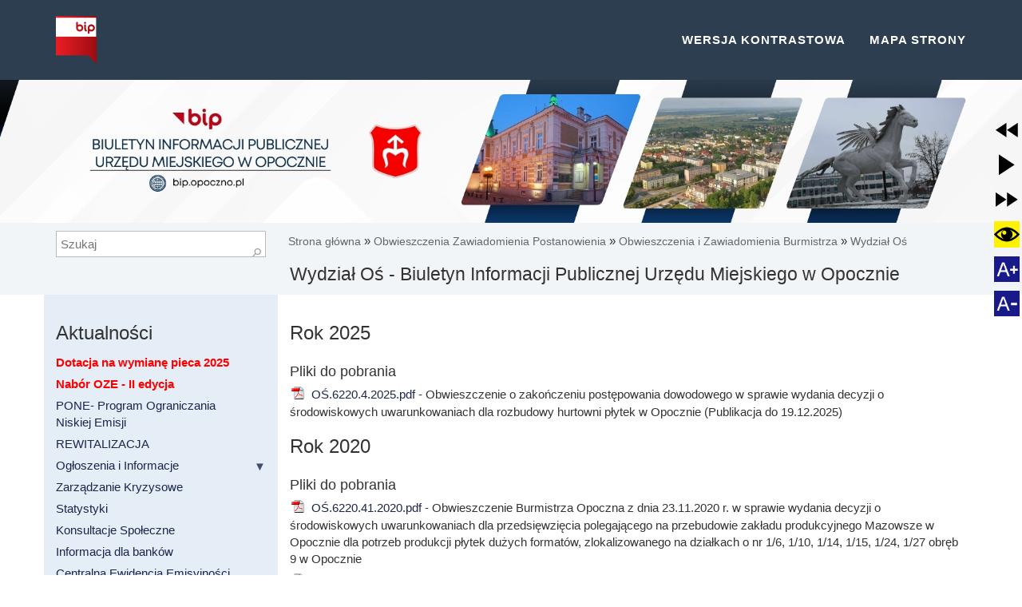

--- FILE ---
content_type: text/html; charset=utf-8
request_url: http://opoczno.i-gmina.pl/wydzial-gkmios
body_size: 28425
content:
<!DOCTYPE html PUBLIC "-//W3C//DTD XHTML 1.0 Strict//EN" "http://www.w3.org/TR/xhtml1/DTD/xhtml1-strict.dtd">
<html amp xmlns="http://www.w3.org/1999/xhtml" xml:lang="pl" lang="pl" id="lavina">

<head> <!-- Siteor CMS 8.4 -->
<!-- uwaga brak: {{siteor.css}} --> 
		<!-- cms_css include_common_css jquery_ui+jgrowl+fancybox-->
		<link rel="stylesheet" media="screen" href="//s3-eu-west-1.amazonaws.com/assets.siteor.com/assets/cms-view-9c12348c5b688f264a3edf668ad363846ee8ab2d68d74d94cd385b5a04d39ec0.css" /> 

<!-- uwaga brak: {{siteor.javascript}} --> 
		<!-- cms_javascript include_javascript_kind  v1+v2: jquery+fancybox+jgrowl v1:+ui-->
		<script src="//s3-eu-west-1.amazonaws.com/assets.siteor.com/assets/cms-view-v1-bc1c57f51c11c763a225524deefe15f11121e17da49361fd7a8de1658fb332bd.js"></script>
	<!-- cms_javascript include_javascript_own -->
	<script>
  (function(i,s,o,g,r,a,m){i['GoogleAnalyticsObject']=r;i[r]=i[r]||function(){
  (i[r].q=i[r].q||[]).push(arguments)},i[r].l=1*new Date();a=s.createElement(o),
  m=s.getElementsByTagName(o)[0];a.async=1;a.src=g;m.parentNode.insertBefore(a,m)
  })(window,document,'script','https://www.google-analytics.com/analytics.js','ga');

  ga('create', 'UA-104324331-1', 'auto');
  ga('send', 'pageview');

</script>


<meta name="csrf-param" content="authenticity_token" />
<meta name="csrf-token" content="YxEfn8uLUitWTkzmjOdfb6vZH41FRL0T4nFFkye0ofTRe+wECKw2wueKG8C7ycwtGuP8F3w5VsHpzGs/Ra6L2w==" />

    <meta charset="utf-8">
    <link rel="canonical" href="http://bip.opoczno.pl">
    <title>Wydział Oś - Biuletyn Informacji Publicznej Urzędu Miejskiego w Opocznie </title>
    <meta http-equiv="Content-type" content="text/html" />
    <meta http-equiv="Content-language" content="pl" />
    <meta http-equiv="X-UA-Compatible" content="IE=edge">
<script>window.NREUM||(NREUM={});NREUM.info={"beacon":"bam.eu01.nr-data.net","errorBeacon":"bam.eu01.nr-data.net","licenseKey":"NRJS-e6da58632e481857233","applicationID":"110204539","transactionName":"JhpeRQoXWF0GRBcURRJaWV8cHUw=","queueTime":0,"applicationTime":324,"agent":""}</script>
<script>(window.NREUM||(NREUM={})).init={ajax:{deny_list:["bam.eu01.nr-data.net"]},feature_flags:["soft_nav"]};(window.NREUM||(NREUM={})).loader_config={licenseKey:"NRJS-e6da58632e481857233",applicationID:"110204539",browserID:"110204579"};;/*! For license information please see nr-loader-rum-1.305.0.min.js.LICENSE.txt */
(()=>{var e,t,r={122:(e,t,r)=>{"use strict";r.d(t,{a:()=>i});var n=r(944);function i(e,t){try{if(!e||"object"!=typeof e)return(0,n.R)(3);if(!t||"object"!=typeof t)return(0,n.R)(4);const r=Object.create(Object.getPrototypeOf(t),Object.getOwnPropertyDescriptors(t)),a=0===Object.keys(r).length?e:r;for(let o in a)if(void 0!==e[o])try{if(null===e[o]){r[o]=null;continue}Array.isArray(e[o])&&Array.isArray(t[o])?r[o]=Array.from(new Set([...e[o],...t[o]])):"object"==typeof e[o]&&"object"==typeof t[o]?r[o]=i(e[o],t[o]):r[o]=e[o]}catch(e){r[o]||(0,n.R)(1,e)}return r}catch(e){(0,n.R)(2,e)}}},154:(e,t,r)=>{"use strict";r.d(t,{OF:()=>c,RI:()=>i,WN:()=>u,bv:()=>a,eN:()=>l,gm:()=>o,mw:()=>s,sb:()=>d});var n=r(863);const i="undefined"!=typeof window&&!!window.document,a="undefined"!=typeof WorkerGlobalScope&&("undefined"!=typeof self&&self instanceof WorkerGlobalScope&&self.navigator instanceof WorkerNavigator||"undefined"!=typeof globalThis&&globalThis instanceof WorkerGlobalScope&&globalThis.navigator instanceof WorkerNavigator),o=i?window:"undefined"!=typeof WorkerGlobalScope&&("undefined"!=typeof self&&self instanceof WorkerGlobalScope&&self||"undefined"!=typeof globalThis&&globalThis instanceof WorkerGlobalScope&&globalThis),s=Boolean("hidden"===o?.document?.visibilityState),c=/iPad|iPhone|iPod/.test(o.navigator?.userAgent),d=c&&"undefined"==typeof SharedWorker,u=((()=>{const e=o.navigator?.userAgent?.match(/Firefox[/\s](\d+\.\d+)/);Array.isArray(e)&&e.length>=2&&e[1]})(),Date.now()-(0,n.t)()),l=()=>"undefined"!=typeof PerformanceNavigationTiming&&o?.performance?.getEntriesByType("navigation")?.length>0},163:(e,t,r)=>{"use strict";r.d(t,{j:()=>E});var n=r(384),i=r(741);var a=r(555);r(860).K7.genericEvents;const o="experimental.resources",s="register",c=e=>{if(!e||"string"!=typeof e)return!1;try{document.createDocumentFragment().querySelector(e)}catch{return!1}return!0};var d=r(614),u=r(944),l=r(122);const f="[data-nr-mask]",g=e=>(0,l.a)(e,(()=>{const e={feature_flags:[],experimental:{allow_registered_children:!1,resources:!1},mask_selector:"*",block_selector:"[data-nr-block]",mask_input_options:{color:!1,date:!1,"datetime-local":!1,email:!1,month:!1,number:!1,range:!1,search:!1,tel:!1,text:!1,time:!1,url:!1,week:!1,textarea:!1,select:!1,password:!0}};return{ajax:{deny_list:void 0,block_internal:!0,enabled:!0,autoStart:!0},api:{get allow_registered_children(){return e.feature_flags.includes(s)||e.experimental.allow_registered_children},set allow_registered_children(t){e.experimental.allow_registered_children=t},duplicate_registered_data:!1},browser_consent_mode:{enabled:!1},distributed_tracing:{enabled:void 0,exclude_newrelic_header:void 0,cors_use_newrelic_header:void 0,cors_use_tracecontext_headers:void 0,allowed_origins:void 0},get feature_flags(){return e.feature_flags},set feature_flags(t){e.feature_flags=t},generic_events:{enabled:!0,autoStart:!0},harvest:{interval:30},jserrors:{enabled:!0,autoStart:!0},logging:{enabled:!0,autoStart:!0},metrics:{enabled:!0,autoStart:!0},obfuscate:void 0,page_action:{enabled:!0},page_view_event:{enabled:!0,autoStart:!0},page_view_timing:{enabled:!0,autoStart:!0},performance:{capture_marks:!1,capture_measures:!1,capture_detail:!0,resources:{get enabled(){return e.feature_flags.includes(o)||e.experimental.resources},set enabled(t){e.experimental.resources=t},asset_types:[],first_party_domains:[],ignore_newrelic:!0}},privacy:{cookies_enabled:!0},proxy:{assets:void 0,beacon:void 0},session:{expiresMs:d.wk,inactiveMs:d.BB},session_replay:{autoStart:!0,enabled:!1,preload:!1,sampling_rate:10,error_sampling_rate:100,collect_fonts:!1,inline_images:!1,fix_stylesheets:!0,mask_all_inputs:!0,get mask_text_selector(){return e.mask_selector},set mask_text_selector(t){c(t)?e.mask_selector="".concat(t,",").concat(f):""===t||null===t?e.mask_selector=f:(0,u.R)(5,t)},get block_class(){return"nr-block"},get ignore_class(){return"nr-ignore"},get mask_text_class(){return"nr-mask"},get block_selector(){return e.block_selector},set block_selector(t){c(t)?e.block_selector+=",".concat(t):""!==t&&(0,u.R)(6,t)},get mask_input_options(){return e.mask_input_options},set mask_input_options(t){t&&"object"==typeof t?e.mask_input_options={...t,password:!0}:(0,u.R)(7,t)}},session_trace:{enabled:!0,autoStart:!0},soft_navigations:{enabled:!0,autoStart:!0},spa:{enabled:!0,autoStart:!0},ssl:void 0,user_actions:{enabled:!0,elementAttributes:["id","className","tagName","type"]}}})());var p=r(154),h=r(324);let m=0;const v={buildEnv:h.F3,distMethod:h.Xs,version:h.xv,originTime:p.WN},b={consented:!1},y={appMetadata:{},get consented(){return this.session?.state?.consent||b.consented},set consented(e){b.consented=e},customTransaction:void 0,denyList:void 0,disabled:!1,harvester:void 0,isolatedBacklog:!1,isRecording:!1,loaderType:void 0,maxBytes:3e4,obfuscator:void 0,onerror:void 0,ptid:void 0,releaseIds:{},session:void 0,timeKeeper:void 0,registeredEntities:[],jsAttributesMetadata:{bytes:0},get harvestCount(){return++m}},_=e=>{const t=(0,l.a)(e,y),r=Object.keys(v).reduce((e,t)=>(e[t]={value:v[t],writable:!1,configurable:!0,enumerable:!0},e),{});return Object.defineProperties(t,r)};var w=r(701);const x=e=>{const t=e.startsWith("http");e+="/",r.p=t?e:"https://"+e};var S=r(836),k=r(241);const R={accountID:void 0,trustKey:void 0,agentID:void 0,licenseKey:void 0,applicationID:void 0,xpid:void 0},A=e=>(0,l.a)(e,R),T=new Set;function E(e,t={},r,o){let{init:s,info:c,loader_config:d,runtime:u={},exposed:l=!0}=t;if(!c){const e=(0,n.pV)();s=e.init,c=e.info,d=e.loader_config}e.init=g(s||{}),e.loader_config=A(d||{}),c.jsAttributes??={},p.bv&&(c.jsAttributes.isWorker=!0),e.info=(0,a.D)(c);const f=e.init,h=[c.beacon,c.errorBeacon];T.has(e.agentIdentifier)||(f.proxy.assets&&(x(f.proxy.assets),h.push(f.proxy.assets)),f.proxy.beacon&&h.push(f.proxy.beacon),e.beacons=[...h],function(e){const t=(0,n.pV)();Object.getOwnPropertyNames(i.W.prototype).forEach(r=>{const n=i.W.prototype[r];if("function"!=typeof n||"constructor"===n)return;let a=t[r];e[r]&&!1!==e.exposed&&"micro-agent"!==e.runtime?.loaderType&&(t[r]=(...t)=>{const n=e[r](...t);return a?a(...t):n})})}(e),(0,n.US)("activatedFeatures",w.B),e.runSoftNavOverSpa&&=!0===f.soft_navigations.enabled&&f.feature_flags.includes("soft_nav")),u.denyList=[...f.ajax.deny_list||[],...f.ajax.block_internal?h:[]],u.ptid=e.agentIdentifier,u.loaderType=r,e.runtime=_(u),T.has(e.agentIdentifier)||(e.ee=S.ee.get(e.agentIdentifier),e.exposed=l,(0,k.W)({agentIdentifier:e.agentIdentifier,drained:!!w.B?.[e.agentIdentifier],type:"lifecycle",name:"initialize",feature:void 0,data:e.config})),T.add(e.agentIdentifier)}},234:(e,t,r)=>{"use strict";r.d(t,{W:()=>a});var n=r(836),i=r(687);class a{constructor(e,t){this.agentIdentifier=e,this.ee=n.ee.get(e),this.featureName=t,this.blocked=!1}deregisterDrain(){(0,i.x3)(this.agentIdentifier,this.featureName)}}},241:(e,t,r)=>{"use strict";r.d(t,{W:()=>a});var n=r(154);const i="newrelic";function a(e={}){try{n.gm.dispatchEvent(new CustomEvent(i,{detail:e}))}catch(e){}}},261:(e,t,r)=>{"use strict";r.d(t,{$9:()=>d,BL:()=>s,CH:()=>g,Dl:()=>_,Fw:()=>y,PA:()=>m,Pl:()=>n,Pv:()=>k,Tb:()=>l,U2:()=>a,V1:()=>S,Wb:()=>x,bt:()=>b,cD:()=>v,d3:()=>w,dT:()=>c,eY:()=>p,fF:()=>f,hG:()=>i,k6:()=>o,nb:()=>h,o5:()=>u});const n="api-",i="addPageAction",a="addToTrace",o="addRelease",s="finished",c="interaction",d="log",u="noticeError",l="pauseReplay",f="recordCustomEvent",g="recordReplay",p="register",h="setApplicationVersion",m="setCurrentRouteName",v="setCustomAttribute",b="setErrorHandler",y="setPageViewName",_="setUserId",w="start",x="wrapLogger",S="measure",k="consent"},289:(e,t,r)=>{"use strict";r.d(t,{GG:()=>o,Qr:()=>c,sB:()=>s});var n=r(878),i=r(389);function a(){return"undefined"==typeof document||"complete"===document.readyState}function o(e,t){if(a())return e();const r=(0,i.J)(e),o=setInterval(()=>{a()&&(clearInterval(o),r())},500);(0,n.sp)("load",r,t)}function s(e){if(a())return e();(0,n.DD)("DOMContentLoaded",e)}function c(e){if(a())return e();(0,n.sp)("popstate",e)}},324:(e,t,r)=>{"use strict";r.d(t,{F3:()=>i,Xs:()=>a,xv:()=>n});const n="1.305.0",i="PROD",a="CDN"},374:(e,t,r)=>{r.nc=(()=>{try{return document?.currentScript?.nonce}catch(e){}return""})()},384:(e,t,r)=>{"use strict";r.d(t,{NT:()=>o,US:()=>u,Zm:()=>s,bQ:()=>d,dV:()=>c,pV:()=>l});var n=r(154),i=r(863),a=r(910);const o={beacon:"bam.nr-data.net",errorBeacon:"bam.nr-data.net"};function s(){return n.gm.NREUM||(n.gm.NREUM={}),void 0===n.gm.newrelic&&(n.gm.newrelic=n.gm.NREUM),n.gm.NREUM}function c(){let e=s();return e.o||(e.o={ST:n.gm.setTimeout,SI:n.gm.setImmediate||n.gm.setInterval,CT:n.gm.clearTimeout,XHR:n.gm.XMLHttpRequest,REQ:n.gm.Request,EV:n.gm.Event,PR:n.gm.Promise,MO:n.gm.MutationObserver,FETCH:n.gm.fetch,WS:n.gm.WebSocket},(0,a.i)(...Object.values(e.o))),e}function d(e,t){let r=s();r.initializedAgents??={},t.initializedAt={ms:(0,i.t)(),date:new Date},r.initializedAgents[e]=t}function u(e,t){s()[e]=t}function l(){return function(){let e=s();const t=e.info||{};e.info={beacon:o.beacon,errorBeacon:o.errorBeacon,...t}}(),function(){let e=s();const t=e.init||{};e.init={...t}}(),c(),function(){let e=s();const t=e.loader_config||{};e.loader_config={...t}}(),s()}},389:(e,t,r)=>{"use strict";function n(e,t=500,r={}){const n=r?.leading||!1;let i;return(...r)=>{n&&void 0===i&&(e.apply(this,r),i=setTimeout(()=>{i=clearTimeout(i)},t)),n||(clearTimeout(i),i=setTimeout(()=>{e.apply(this,r)},t))}}function i(e){let t=!1;return(...r)=>{t||(t=!0,e.apply(this,r))}}r.d(t,{J:()=>i,s:()=>n})},555:(e,t,r)=>{"use strict";r.d(t,{D:()=>s,f:()=>o});var n=r(384),i=r(122);const a={beacon:n.NT.beacon,errorBeacon:n.NT.errorBeacon,licenseKey:void 0,applicationID:void 0,sa:void 0,queueTime:void 0,applicationTime:void 0,ttGuid:void 0,user:void 0,account:void 0,product:void 0,extra:void 0,jsAttributes:{},userAttributes:void 0,atts:void 0,transactionName:void 0,tNamePlain:void 0};function o(e){try{return!!e.licenseKey&&!!e.errorBeacon&&!!e.applicationID}catch(e){return!1}}const s=e=>(0,i.a)(e,a)},566:(e,t,r)=>{"use strict";r.d(t,{LA:()=>s,bz:()=>o});var n=r(154);const i="xxxxxxxx-xxxx-4xxx-yxxx-xxxxxxxxxxxx";function a(e,t){return e?15&e[t]:16*Math.random()|0}function o(){const e=n.gm?.crypto||n.gm?.msCrypto;let t,r=0;return e&&e.getRandomValues&&(t=e.getRandomValues(new Uint8Array(30))),i.split("").map(e=>"x"===e?a(t,r++).toString(16):"y"===e?(3&a()|8).toString(16):e).join("")}function s(e){const t=n.gm?.crypto||n.gm?.msCrypto;let r,i=0;t&&t.getRandomValues&&(r=t.getRandomValues(new Uint8Array(e)));const o=[];for(var s=0;s<e;s++)o.push(a(r,i++).toString(16));return o.join("")}},606:(e,t,r)=>{"use strict";r.d(t,{i:()=>a});var n=r(908);a.on=o;var i=a.handlers={};function a(e,t,r,a){o(a||n.d,i,e,t,r)}function o(e,t,r,i,a){a||(a="feature"),e||(e=n.d);var o=t[a]=t[a]||{};(o[r]=o[r]||[]).push([e,i])}},607:(e,t,r)=>{"use strict";r.d(t,{W:()=>n});const n=(0,r(566).bz)()},614:(e,t,r)=>{"use strict";r.d(t,{BB:()=>o,H3:()=>n,g:()=>d,iL:()=>c,tS:()=>s,uh:()=>i,wk:()=>a});const n="NRBA",i="SESSION",a=144e5,o=18e5,s={STARTED:"session-started",PAUSE:"session-pause",RESET:"session-reset",RESUME:"session-resume",UPDATE:"session-update"},c={SAME_TAB:"same-tab",CROSS_TAB:"cross-tab"},d={OFF:0,FULL:1,ERROR:2}},630:(e,t,r)=>{"use strict";r.d(t,{T:()=>n});const n=r(860).K7.pageViewEvent},646:(e,t,r)=>{"use strict";r.d(t,{y:()=>n});class n{constructor(e){this.contextId=e}}},687:(e,t,r)=>{"use strict";r.d(t,{Ak:()=>d,Ze:()=>f,x3:()=>u});var n=r(241),i=r(836),a=r(606),o=r(860),s=r(646);const c={};function d(e,t){const r={staged:!1,priority:o.P3[t]||0};l(e),c[e].get(t)||c[e].set(t,r)}function u(e,t){e&&c[e]&&(c[e].get(t)&&c[e].delete(t),p(e,t,!1),c[e].size&&g(e))}function l(e){if(!e)throw new Error("agentIdentifier required");c[e]||(c[e]=new Map)}function f(e="",t="feature",r=!1){if(l(e),!e||!c[e].get(t)||r)return p(e,t);c[e].get(t).staged=!0,g(e)}function g(e){const t=Array.from(c[e]);t.every(([e,t])=>t.staged)&&(t.sort((e,t)=>e[1].priority-t[1].priority),t.forEach(([t])=>{c[e].delete(t),p(e,t)}))}function p(e,t,r=!0){const o=e?i.ee.get(e):i.ee,c=a.i.handlers;if(!o.aborted&&o.backlog&&c){if((0,n.W)({agentIdentifier:e,type:"lifecycle",name:"drain",feature:t}),r){const e=o.backlog[t],r=c[t];if(r){for(let t=0;e&&t<e.length;++t)h(e[t],r);Object.entries(r).forEach(([e,t])=>{Object.values(t||{}).forEach(t=>{t[0]?.on&&t[0]?.context()instanceof s.y&&t[0].on(e,t[1])})})}}o.isolatedBacklog||delete c[t],o.backlog[t]=null,o.emit("drain-"+t,[])}}function h(e,t){var r=e[1];Object.values(t[r]||{}).forEach(t=>{var r=e[0];if(t[0]===r){var n=t[1],i=e[3],a=e[2];n.apply(i,a)}})}},699:(e,t,r)=>{"use strict";r.d(t,{It:()=>a,KC:()=>s,No:()=>i,qh:()=>o});var n=r(860);const i=16e3,a=1e6,o="SESSION_ERROR",s={[n.K7.logging]:!0,[n.K7.genericEvents]:!1,[n.K7.jserrors]:!1,[n.K7.ajax]:!1}},701:(e,t,r)=>{"use strict";r.d(t,{B:()=>a,t:()=>o});var n=r(241);const i=new Set,a={};function o(e,t){const r=t.agentIdentifier;a[r]??={},e&&"object"==typeof e&&(i.has(r)||(t.ee.emit("rumresp",[e]),a[r]=e,i.add(r),(0,n.W)({agentIdentifier:r,loaded:!0,drained:!0,type:"lifecycle",name:"load",feature:void 0,data:e})))}},741:(e,t,r)=>{"use strict";r.d(t,{W:()=>a});var n=r(944),i=r(261);class a{#e(e,...t){if(this[e]!==a.prototype[e])return this[e](...t);(0,n.R)(35,e)}addPageAction(e,t){return this.#e(i.hG,e,t)}register(e){return this.#e(i.eY,e)}recordCustomEvent(e,t){return this.#e(i.fF,e,t)}setPageViewName(e,t){return this.#e(i.Fw,e,t)}setCustomAttribute(e,t,r){return this.#e(i.cD,e,t,r)}noticeError(e,t){return this.#e(i.o5,e,t)}setUserId(e){return this.#e(i.Dl,e)}setApplicationVersion(e){return this.#e(i.nb,e)}setErrorHandler(e){return this.#e(i.bt,e)}addRelease(e,t){return this.#e(i.k6,e,t)}log(e,t){return this.#e(i.$9,e,t)}start(){return this.#e(i.d3)}finished(e){return this.#e(i.BL,e)}recordReplay(){return this.#e(i.CH)}pauseReplay(){return this.#e(i.Tb)}addToTrace(e){return this.#e(i.U2,e)}setCurrentRouteName(e){return this.#e(i.PA,e)}interaction(e){return this.#e(i.dT,e)}wrapLogger(e,t,r){return this.#e(i.Wb,e,t,r)}measure(e,t){return this.#e(i.V1,e,t)}consent(e){return this.#e(i.Pv,e)}}},782:(e,t,r)=>{"use strict";r.d(t,{T:()=>n});const n=r(860).K7.pageViewTiming},836:(e,t,r)=>{"use strict";r.d(t,{P:()=>s,ee:()=>c});var n=r(384),i=r(990),a=r(646),o=r(607);const s="nr@context:".concat(o.W),c=function e(t,r){var n={},o={},u={},l=!1;try{l=16===r.length&&d.initializedAgents?.[r]?.runtime.isolatedBacklog}catch(e){}var f={on:p,addEventListener:p,removeEventListener:function(e,t){var r=n[e];if(!r)return;for(var i=0;i<r.length;i++)r[i]===t&&r.splice(i,1)},emit:function(e,r,n,i,a){!1!==a&&(a=!0);if(c.aborted&&!i)return;t&&a&&t.emit(e,r,n);var s=g(n);h(e).forEach(e=>{e.apply(s,r)});var d=v()[o[e]];d&&d.push([f,e,r,s]);return s},get:m,listeners:h,context:g,buffer:function(e,t){const r=v();if(t=t||"feature",f.aborted)return;Object.entries(e||{}).forEach(([e,n])=>{o[n]=t,t in r||(r[t]=[])})},abort:function(){f._aborted=!0,Object.keys(f.backlog).forEach(e=>{delete f.backlog[e]})},isBuffering:function(e){return!!v()[o[e]]},debugId:r,backlog:l?{}:t&&"object"==typeof t.backlog?t.backlog:{},isolatedBacklog:l};return Object.defineProperty(f,"aborted",{get:()=>{let e=f._aborted||!1;return e||(t&&(e=t.aborted),e)}}),f;function g(e){return e&&e instanceof a.y?e:e?(0,i.I)(e,s,()=>new a.y(s)):new a.y(s)}function p(e,t){n[e]=h(e).concat(t)}function h(e){return n[e]||[]}function m(t){return u[t]=u[t]||e(f,t)}function v(){return f.backlog}}(void 0,"globalEE"),d=(0,n.Zm)();d.ee||(d.ee=c)},843:(e,t,r)=>{"use strict";r.d(t,{G:()=>a,u:()=>i});var n=r(878);function i(e,t=!1,r,i){(0,n.DD)("visibilitychange",function(){if(t)return void("hidden"===document.visibilityState&&e());e(document.visibilityState)},r,i)}function a(e,t,r){(0,n.sp)("pagehide",e,t,r)}},860:(e,t,r)=>{"use strict";r.d(t,{$J:()=>u,K7:()=>c,P3:()=>d,XX:()=>i,Yy:()=>s,df:()=>a,qY:()=>n,v4:()=>o});const n="events",i="jserrors",a="browser/blobs",o="rum",s="browser/logs",c={ajax:"ajax",genericEvents:"generic_events",jserrors:i,logging:"logging",metrics:"metrics",pageAction:"page_action",pageViewEvent:"page_view_event",pageViewTiming:"page_view_timing",sessionReplay:"session_replay",sessionTrace:"session_trace",softNav:"soft_navigations",spa:"spa"},d={[c.pageViewEvent]:1,[c.pageViewTiming]:2,[c.metrics]:3,[c.jserrors]:4,[c.spa]:5,[c.ajax]:6,[c.sessionTrace]:7,[c.softNav]:8,[c.sessionReplay]:9,[c.logging]:10,[c.genericEvents]:11},u={[c.pageViewEvent]:o,[c.pageViewTiming]:n,[c.ajax]:n,[c.spa]:n,[c.softNav]:n,[c.metrics]:i,[c.jserrors]:i,[c.sessionTrace]:a,[c.sessionReplay]:a,[c.logging]:s,[c.genericEvents]:"ins"}},863:(e,t,r)=>{"use strict";function n(){return Math.floor(performance.now())}r.d(t,{t:()=>n})},878:(e,t,r)=>{"use strict";function n(e,t){return{capture:e,passive:!1,signal:t}}function i(e,t,r=!1,i){window.addEventListener(e,t,n(r,i))}function a(e,t,r=!1,i){document.addEventListener(e,t,n(r,i))}r.d(t,{DD:()=>a,jT:()=>n,sp:()=>i})},908:(e,t,r)=>{"use strict";r.d(t,{d:()=>n,p:()=>i});var n=r(836).ee.get("handle");function i(e,t,r,i,a){a?(a.buffer([e],i),a.emit(e,t,r)):(n.buffer([e],i),n.emit(e,t,r))}},910:(e,t,r)=>{"use strict";r.d(t,{i:()=>a});var n=r(944);const i=new Map;function a(...e){return e.every(e=>{if(i.has(e))return i.get(e);const t="function"==typeof e?e.toString():"",r=t.includes("[native code]"),a=t.includes("nrWrapper");return r||a||(0,n.R)(64,e?.name||t),i.set(e,r),r})}},944:(e,t,r)=>{"use strict";r.d(t,{R:()=>i});var n=r(241);function i(e,t){"function"==typeof console.debug&&(console.debug("New Relic Warning: https://github.com/newrelic/newrelic-browser-agent/blob/main/docs/warning-codes.md#".concat(e),t),(0,n.W)({agentIdentifier:null,drained:null,type:"data",name:"warn",feature:"warn",data:{code:e,secondary:t}}))}},969:(e,t,r)=>{"use strict";r.d(t,{TZ:()=>n,XG:()=>s,rs:()=>i,xV:()=>o,z_:()=>a});const n=r(860).K7.metrics,i="sm",a="cm",o="storeSupportabilityMetrics",s="storeEventMetrics"},990:(e,t,r)=>{"use strict";r.d(t,{I:()=>i});var n=Object.prototype.hasOwnProperty;function i(e,t,r){if(n.call(e,t))return e[t];var i=r();if(Object.defineProperty&&Object.keys)try{return Object.defineProperty(e,t,{value:i,writable:!0,enumerable:!1}),i}catch(e){}return e[t]=i,i}}},n={};function i(e){var t=n[e];if(void 0!==t)return t.exports;var a=n[e]={exports:{}};return r[e](a,a.exports,i),a.exports}i.m=r,i.d=(e,t)=>{for(var r in t)i.o(t,r)&&!i.o(e,r)&&Object.defineProperty(e,r,{enumerable:!0,get:t[r]})},i.f={},i.e=e=>Promise.all(Object.keys(i.f).reduce((t,r)=>(i.f[r](e,t),t),[])),i.u=e=>"nr-rum-1.305.0.min.js",i.o=(e,t)=>Object.prototype.hasOwnProperty.call(e,t),e={},t="NRBA-1.305.0.PROD:",i.l=(r,n,a,o)=>{if(e[r])e[r].push(n);else{var s,c;if(void 0!==a)for(var d=document.getElementsByTagName("script"),u=0;u<d.length;u++){var l=d[u];if(l.getAttribute("src")==r||l.getAttribute("data-webpack")==t+a){s=l;break}}if(!s){c=!0;var f={296:"sha512-5d2vxyStFUPOfDHT9dQVOYWpxtmlizsL0fkdd/2WoF9jpgffuafcXkVAk7VONtcgWtNK1KVDJrVso+GXv/VitQ=="};(s=document.createElement("script")).charset="utf-8",i.nc&&s.setAttribute("nonce",i.nc),s.setAttribute("data-webpack",t+a),s.src=r,0!==s.src.indexOf(window.location.origin+"/")&&(s.crossOrigin="anonymous"),f[o]&&(s.integrity=f[o])}e[r]=[n];var g=(t,n)=>{s.onerror=s.onload=null,clearTimeout(p);var i=e[r];if(delete e[r],s.parentNode&&s.parentNode.removeChild(s),i&&i.forEach(e=>e(n)),t)return t(n)},p=setTimeout(g.bind(null,void 0,{type:"timeout",target:s}),12e4);s.onerror=g.bind(null,s.onerror),s.onload=g.bind(null,s.onload),c&&document.head.appendChild(s)}},i.r=e=>{"undefined"!=typeof Symbol&&Symbol.toStringTag&&Object.defineProperty(e,Symbol.toStringTag,{value:"Module"}),Object.defineProperty(e,"__esModule",{value:!0})},i.p="https://js-agent.newrelic.com/",(()=>{var e={374:0,840:0};i.f.j=(t,r)=>{var n=i.o(e,t)?e[t]:void 0;if(0!==n)if(n)r.push(n[2]);else{var a=new Promise((r,i)=>n=e[t]=[r,i]);r.push(n[2]=a);var o=i.p+i.u(t),s=new Error;i.l(o,r=>{if(i.o(e,t)&&(0!==(n=e[t])&&(e[t]=void 0),n)){var a=r&&("load"===r.type?"missing":r.type),o=r&&r.target&&r.target.src;s.message="Loading chunk "+t+" failed.\n("+a+": "+o+")",s.name="ChunkLoadError",s.type=a,s.request=o,n[1](s)}},"chunk-"+t,t)}};var t=(t,r)=>{var n,a,[o,s,c]=r,d=0;if(o.some(t=>0!==e[t])){for(n in s)i.o(s,n)&&(i.m[n]=s[n]);if(c)c(i)}for(t&&t(r);d<o.length;d++)a=o[d],i.o(e,a)&&e[a]&&e[a][0](),e[a]=0},r=self["webpackChunk:NRBA-1.305.0.PROD"]=self["webpackChunk:NRBA-1.305.0.PROD"]||[];r.forEach(t.bind(null,0)),r.push=t.bind(null,r.push.bind(r))})(),(()=>{"use strict";i(374);var e=i(566),t=i(741);class r extends t.W{agentIdentifier=(0,e.LA)(16)}var n=i(860);const a=Object.values(n.K7);var o=i(163);var s=i(908),c=i(863),d=i(261),u=i(241),l=i(944),f=i(701),g=i(969);function p(e,t,i,a){const o=a||i;!o||o[e]&&o[e]!==r.prototype[e]||(o[e]=function(){(0,s.p)(g.xV,["API/"+e+"/called"],void 0,n.K7.metrics,i.ee),(0,u.W)({agentIdentifier:i.agentIdentifier,drained:!!f.B?.[i.agentIdentifier],type:"data",name:"api",feature:d.Pl+e,data:{}});try{return t.apply(this,arguments)}catch(e){(0,l.R)(23,e)}})}function h(e,t,r,n,i){const a=e.info;null===r?delete a.jsAttributes[t]:a.jsAttributes[t]=r,(i||null===r)&&(0,s.p)(d.Pl+n,[(0,c.t)(),t,r],void 0,"session",e.ee)}var m=i(687),v=i(234),b=i(289),y=i(154),_=i(384);const w=e=>y.RI&&!0===e?.privacy.cookies_enabled;function x(e){return!!(0,_.dV)().o.MO&&w(e)&&!0===e?.session_trace.enabled}var S=i(389),k=i(699);class R extends v.W{constructor(e,t){super(e.agentIdentifier,t),this.agentRef=e,this.abortHandler=void 0,this.featAggregate=void 0,this.loadedSuccessfully=void 0,this.onAggregateImported=new Promise(e=>{this.loadedSuccessfully=e}),this.deferred=Promise.resolve(),!1===e.init[this.featureName].autoStart?this.deferred=new Promise((t,r)=>{this.ee.on("manual-start-all",(0,S.J)(()=>{(0,m.Ak)(e.agentIdentifier,this.featureName),t()}))}):(0,m.Ak)(e.agentIdentifier,t)}importAggregator(e,t,r={}){if(this.featAggregate)return;const n=async()=>{let n;await this.deferred;try{if(w(e.init)){const{setupAgentSession:t}=await i.e(296).then(i.bind(i,305));n=t(e)}}catch(e){(0,l.R)(20,e),this.ee.emit("internal-error",[e]),(0,s.p)(k.qh,[e],void 0,this.featureName,this.ee)}try{if(!this.#t(this.featureName,n,e.init))return(0,m.Ze)(this.agentIdentifier,this.featureName),void this.loadedSuccessfully(!1);const{Aggregate:i}=await t();this.featAggregate=new i(e,r),e.runtime.harvester.initializedAggregates.push(this.featAggregate),this.loadedSuccessfully(!0)}catch(e){(0,l.R)(34,e),this.abortHandler?.(),(0,m.Ze)(this.agentIdentifier,this.featureName,!0),this.loadedSuccessfully(!1),this.ee&&this.ee.abort()}};y.RI?(0,b.GG)(()=>n(),!0):n()}#t(e,t,r){if(this.blocked)return!1;switch(e){case n.K7.sessionReplay:return x(r)&&!!t;case n.K7.sessionTrace:return!!t;default:return!0}}}var A=i(630),T=i(614);class E extends R{static featureName=A.T;constructor(e){var t;super(e,A.T),this.setupInspectionEvents(e.agentIdentifier),t=e,p(d.Fw,function(e,r){"string"==typeof e&&("/"!==e.charAt(0)&&(e="/"+e),t.runtime.customTransaction=(r||"http://custom.transaction")+e,(0,s.p)(d.Pl+d.Fw,[(0,c.t)()],void 0,void 0,t.ee))},t),this.importAggregator(e,()=>i.e(296).then(i.bind(i,943)))}setupInspectionEvents(e){const t=(t,r)=>{t&&(0,u.W)({agentIdentifier:e,timeStamp:t.timeStamp,loaded:"complete"===t.target.readyState,type:"window",name:r,data:t.target.location+""})};(0,b.sB)(e=>{t(e,"DOMContentLoaded")}),(0,b.GG)(e=>{t(e,"load")}),(0,b.Qr)(e=>{t(e,"navigate")}),this.ee.on(T.tS.UPDATE,(t,r)=>{(0,u.W)({agentIdentifier:e,type:"lifecycle",name:"session",data:r})})}}var N=i(843),I=i(782);class j extends R{static featureName=I.T;constructor(e){super(e,I.T),y.RI&&((0,N.u)(()=>(0,s.p)("docHidden",[(0,c.t)()],void 0,I.T,this.ee),!0),(0,N.G)(()=>(0,s.p)("winPagehide",[(0,c.t)()],void 0,I.T,this.ee)),this.importAggregator(e,()=>i.e(296).then(i.bind(i,117))))}}class P extends R{static featureName=g.TZ;constructor(e){super(e,g.TZ),y.RI&&document.addEventListener("securitypolicyviolation",e=>{(0,s.p)(g.xV,["Generic/CSPViolation/Detected"],void 0,this.featureName,this.ee)}),this.importAggregator(e,()=>i.e(296).then(i.bind(i,623)))}}new class extends r{constructor(e){var t;(super(),y.gm)?(this.features={},(0,_.bQ)(this.agentIdentifier,this),this.desiredFeatures=new Set(e.features||[]),this.desiredFeatures.add(E),this.runSoftNavOverSpa=[...this.desiredFeatures].some(e=>e.featureName===n.K7.softNav),(0,o.j)(this,e,e.loaderType||"agent"),t=this,p(d.cD,function(e,r,n=!1){if("string"==typeof e){if(["string","number","boolean"].includes(typeof r)||null===r)return h(t,e,r,d.cD,n);(0,l.R)(40,typeof r)}else(0,l.R)(39,typeof e)},t),function(e){p(d.Dl,function(t){if("string"==typeof t||null===t)return h(e,"enduser.id",t,d.Dl,!0);(0,l.R)(41,typeof t)},e)}(this),function(e){p(d.nb,function(t){if("string"==typeof t||null===t)return h(e,"application.version",t,d.nb,!1);(0,l.R)(42,typeof t)},e)}(this),function(e){p(d.d3,function(){e.ee.emit("manual-start-all")},e)}(this),function(e){p(d.Pv,function(t=!0){if("boolean"==typeof t){if((0,s.p)(d.Pl+d.Pv,[t],void 0,"session",e.ee),e.runtime.consented=t,t){const t=e.features.page_view_event;t.onAggregateImported.then(e=>{const r=t.featAggregate;e&&!r.sentRum&&r.sendRum()})}}else(0,l.R)(65,typeof t)},e)}(this),this.run()):(0,l.R)(21)}get config(){return{info:this.info,init:this.init,loader_config:this.loader_config,runtime:this.runtime}}get api(){return this}run(){try{const e=function(e){const t={};return a.forEach(r=>{t[r]=!!e[r]?.enabled}),t}(this.init),t=[...this.desiredFeatures];t.sort((e,t)=>n.P3[e.featureName]-n.P3[t.featureName]),t.forEach(t=>{if(!e[t.featureName]&&t.featureName!==n.K7.pageViewEvent)return;if(this.runSoftNavOverSpa&&t.featureName===n.K7.spa)return;if(!this.runSoftNavOverSpa&&t.featureName===n.K7.softNav)return;const r=function(e){switch(e){case n.K7.ajax:return[n.K7.jserrors];case n.K7.sessionTrace:return[n.K7.ajax,n.K7.pageViewEvent];case n.K7.sessionReplay:return[n.K7.sessionTrace];case n.K7.pageViewTiming:return[n.K7.pageViewEvent];default:return[]}}(t.featureName).filter(e=>!(e in this.features));r.length>0&&(0,l.R)(36,{targetFeature:t.featureName,missingDependencies:r}),this.features[t.featureName]=new t(this)})}catch(e){(0,l.R)(22,e);for(const e in this.features)this.features[e].abortHandler?.();const t=(0,_.Zm)();delete t.initializedAgents[this.agentIdentifier]?.features,delete this.sharedAggregator;return t.ee.get(this.agentIdentifier).abort(),!1}}}({features:[E,j,P],loaderType:"lite"})})()})();</script>
    <meta name="viewport" content="width=device-width,minimum-scale=1,initial-scale=1">

    <meta name="robots" content="all" />
    <meta name="author" content="Nowybip.pl" />
    <meta name="description" content="Biuletyn Informacji Publicznej Urzędu Miejskiego w Opocznie" />
    <meta name="keywords" content="BIP Opoczna Gmina Opoczno Urząd Miejski w Opocznie" />

    <link href="/stylesheets/nowybip/wcag21/blue-amp-wcag21/bootstrap-wcag21.css" rel="stylesheet" media="all" type="text/css" />


    <link href="/stylesheets/nowybip/wcag21/blue-amp-wcag21/main-wcag21.css" rel="stylesheet" media="all" type="text/css" />


    <link href="/stylesheets/nowybip/wcag21/blue-amp-wcag21/print-wcag21.css" rel="stylesheet" media="print" type="text/css" />

    <style>
      span.graphic-w {
        display: none;
      }
    </style>

    <link href="https://maxcdn.bootstrapcdn.com/font-awesome/4.7.0/css/font-awesome.min.css" rel="stylesheet" type="text/css" />

    <script async src="https://cdn.ampproject.org/v0.js"></script><!--AMP library-->

    <script type= "text/javascript">
      if(localStorage.getItem("web_contrast") == 1){
          var fileref=document.createElement("link");
          fileref.setAttribute('rel', 'stylesheet');
          fileref.setAttribute('type', 'text/css');
          fileref.setAttribute('href', '/layouts/clean/css/contrast.css');
          document.getElementsByTagName('head')[0].appendChild(fileref);
      }

    </script>


<!-- Global site tag (gtag.js) - Google Analytics -->
<script async src="https://www.googletagmanager.com/gtag/js?id=G-J5LH3DVX6L"></script>
<script>
  window.dataLayer = window.dataLayer || [];
  function gtag(){dataLayer.push(arguments);}
  gtag('js', new Date());

  gtag('config', 'G-J5LH3DVX6L');
</script>
<!-- Global site tag (gtag.js) - Google Analytics END-->

<style>
#footer > p > span > a {display:none}
</style>

  <script>
  	var siteor_custom_id = null;
  	var siteor_custom_kind = null;

  		if (document.cookie.indexOf('siteor_cms=yes') == -1) { document.cookie = 'siteor_cms=yes' }

  		$(function(){
  				if (siteor_custom_id != null || document.cookie.indexOf('siteor_cms=yes') > -1  || document.cookie.indexOf('siteor_notify_8ded=yes') == -1) {
  					$.get("/app/ajax/www/live_cache", {'page_id':'11733', 'edit_mode':'false', 'siteor_custom_id': siteor_custom_id, 'siteor_custom_kind' : siteor_custom_kind,  'uniq': ''}, function(data){
  						$('body').prepend(data);
  					});
  				}
  		});

  </script>


  <script>
    var rewind = false;

    function config_utt(clicked_id){
      if (clicked_id == 'speech_player' || clicked_id == 'speech_rewind') {
        if (document.getElementsByClassName("content-container").length == 1) {
          var myLongText = document.getElementsByClassName("content-container")[0].innerText;
        } else if (document.getElementById("wrapper")) {
          var myLongText = document.getElementById("wrapper").innerText;
        }
      } else {
        var myLongText = document.getElementsByClassName("paragraph paragraph_article")[0].innerText;
      }
      myLongText = myLongText.split('\n').join('&&&&&&&&&').replace(/&&&[\s&]*&&&/g, '\n');
      var utterance = new SpeechSynthesisUtterance(myLongText);
      var voiceArr = speechSynthesis.getVoices();
      if (voiceArr.findIndex(v => v.lang == 'pl-PL') != -1) {
        utterance.voice = voiceArr[voiceArr.findIndex(v => v.lang == 'pl-PL')];
      } else if (voiceArr.findIndex(v => v.lang == 'pl') != -1) {
        utterance.voice = voiceArr[voiceArr.findIndex(v => v.lang == 'pl')];
      }
      utterance.lang = 'pl';
      return utterance;
    };

    function speechControl(clicked_id){
      if (document.querySelector('#text_to_speech_icon').getAttribute('src') == 'https://fs.siteor.com/radgost/files/ionicons/_ionicons_svg_md-pause.svg' && clicked_id == 'speech_player') {
        if (window.speechSynthesis.speaking) {
          window.speechSynthesis.pause();
        }
          document.querySelector('#text_to_speech_icon').setAttribute('src', 'https://fs.siteor.com/radgost/files/ionicons/_ionicons_svg_md-play.svg')
      } else if (document.querySelector('#text_to_speech_icon').getAttribute('src') == 'https://fs.siteor.com/radgost/files/ionicons/_ionicons_svg_md-play.svg' && clicked_id == 'speech_player') {
        if (window.speechSynthesis.speaking) {
          window.speechSynthesis.resume();
        } else {
          speechUtteranceChunker(config_utt(clicked_id), { chunkLength: 160 }, function () { console.log('done'); });
        }
        document.querySelector('#text_to_speech_icon').setAttribute('src', 'https://fs.siteor.com/radgost/files/ionicons/_ionicons_svg_md-pause.svg')
      } else if (clicked_id == 'speech_fastforward') {
        window.speechSynthesis.cancel();
        if (document.querySelector('#text_to_speech_icon').getAttribute('src') == 'https://fs.siteor.com/radgost/files/ionicons/_ionicons_svg_md-play.svg') {
          document.querySelector('#text_to_speech_icon').setAttribute('src', 'https://fs.siteor.com/radgost/files/ionicons/_ionicons_svg_md-pause.svg')
        }
      } else if (clicked_id == 'speech_rewind') {
        rewind = true;
        if (document.querySelector('#text_to_speech_icon').getAttribute('src') == 'https://fs.siteor.com/radgost/files/ionicons/_ionicons_svg_md-play.svg') {
          document.querySelector('#text_to_speech_icon').setAttribute('src', 'https://fs.siteor.com/radgost/files/ionicons/_ionicons_svg_md-pause.svg')
        }
      }
    }

    function speechUtteranceChunker(utt, settings, callback){
      if (window.speechSynthesis.speaking) {
        window.speechSynthesis.cancel();
        return
      }
      settings = settings || {};
      settings.prew_chunk_size = (settings && settings.prew_chunk_size) || [0];
      var newUtt;
      if (settings.rewind == true) {
        settings.prew_chunk_size = prew_chunk_size;
        settings.offset = offset - settings.prew_chunk_size.pop() - settings.prew_chunk_size.pop();
        var txt = (settings && settings.offset !== undefined ? utt.text.substring(settings.offset) : utt.text);
        settings.rewind = false;
      } else {
        var txt = (settings && settings.offset !== undefined ? utt.text.substring(settings.offset) : utt.text);
      }
      if (utt.voice && utt.voice.voiceURI === 'native') { // Not part of the spec
        newUtt = utt;
        newUtt.text = txt;
        newUtt.addEventListener('end', function () {
          if (speechUtteranceChunker.cancel) {
              speechUtteranceChunker.cancel = false;
          }
          if (callback !== undefined) {
              callback();
          }
        });
      } else {
        var chunkLength = (settings && settings.chunkLength) || 160;
        var pattRegex = new RegExp('[^\\r\\n]{1,' + chunkLength + '}|^[\\s\\S]{' + Math.floor(chunkLength / 2) + ',' + chunkLength + '}[.!?,]{1}|^[\\s\\S]{1,' + chunkLength + '}$|^[\\s\\S]{1,' + chunkLength + '}');
        chunkArr = txt.match(pattRegex);

        if (chunkArr === null || chunkArr[0] === undefined || chunkArr[0].length < 1) {
          if (callback !== undefined) {
            callback();
            document.querySelector('#text_to_speech_icon').setAttribute('src', 'https://fs.siteor.com/radgost/files/ionicons/_ionicons_svg_md-play.svg');
          }
          return;
        }
        var chunk = chunkArr[0];
        newUtt = new SpeechSynthesisUtterance(chunk);
        newUtt.lang = 'pl';
        var voicesArrs = speechSynthesis.getVoices();
        if (voicesArrs.findIndex(v => v.lang == 'pl-PL') != -1) {
          newUtt.voice = voicesArrs[voicesArrs.findIndex(v => v.lang == 'pl-PL')];
        } else if (voicesArrs.findIndex(v => v.lang == 'pl') != -1) {
          newUtt.voice = voicesArrs[voicesArrs.findIndex(v => v.lang == 'pl')];
        }
        var x;
        for (x in utt) {
          if (utt.hasOwnProperty(x) && x !== 'text') {
            newUtt[x] = utt[x];
          }
        }
        newUtt.addEventListener('end', function () {
          if (speechUtteranceChunker.cancel) {
            speechUtteranceChunker.cancel = false;
            return;
          }
          settings.offset = settings.offset || 0;
          settings.offset += chunk.length + 1;
          offset = settings.offset;
          settings.prew_chunk_size.push(chunk.length + 1);
          prew_chunk_size = settings.prew_chunk_size;
          if (rewind == true) {
            rewind = false;
            settings.rewind = true;
            speechUtteranceChunker(utt, settings, callback);
          } else {
            speechUtteranceChunker(utt, settings, callback);
          }
        });
      }

      if (settings.modifier) {
        settings.modifier(newUtt);
      }
      setTimeout(function () {
        speechSynthesis.speak(newUtt);
      }, 0);
    };
  </script>

</head>


<body class="pagwydzial-gkmios">
  <span id="homepage"></span> <!-- kotwica do strony głównej -->
    <!-- Navigation -->
    <nav class="navbar navbar-default navbar-fixed-top push_content">
        <div class="container">
            <!-- Brand and toggle get grouped for better mobile display -->
            <div class="navbar-header page-scroll">
                <button type="button" class="navbar-toggle" data-toggle="collapse" data-target="#top_menu_bar" id="collapse-menu-button">
                    <span class="sr-only">Menu</span>
                    <span class="icon-bar"></span>
                    <span class="icon-bar"></span>
                    <span class="icon-bar"></span>
                </button>
                
                <a class="navbar-brand" href="http://bip.opoczno.pl">
                    <img src="/layouts/clean/img/bip.png" alt="logo BIP" />
                </a>
                
            </div>

            <!-- Collect the nav links, forms, and other content for toggling -->
            <div class="collapse navbar-collapse" id="top_menu_bar">
                <ul class="menu_top1 nav navbar-nav navbar-right">

                    <li>
                        <a href="#" class="top_menu_link" onclick="load_contrast();">
                          <span class="contrast-ver">Wersja kontrastowa</span>
                          <span class="standard-ver">Wersja graficzna</span>
                        </a>
                    </li>
                    <li>
                        <a href="/sitemap" class="top_menu_link" title="Mapa strony">Mapa strony</a>
                    </li>

                </ul>
            </div>
            <!-- /.navbar-collapse -->
        </div>
        <!-- /.container-fluid -->
    </nav>



    <header>
        
            <img src="https://fs.siteor.com/opoczno/portals/logos/933/original/bip.jpg?1749797323" class="hidden-xs" alt="Baner Biuletyn Informacji Publicznej Urzędu Miejskiego w Opocznie" />
        
        <div id="mobile-title" class="visible-xs text-center">
         Urząd Miejski w Opocznie 
        </div>


        <div class="container breadcrumb-container">
        <div class="row">
            <div class="col-sm-3" id="searchbox_container">
                	<!-- siteor search start -->
<form action="/search" id="cse-search-box">
  <div>
    <input type="hidden" name="cx" value="003109349944084999944:jw6477jdbtg" />
    <input type="hidden" name="cof" value="FORID:10;NB:1" />
    <input type="hidden" name="ie" value="UTF-8" />
    <input type="hidden" name="hl" value="pl" />
    <label style="position: absolute !important;clip: rect(1px, 1px, 1px, 1px);overflow: hidden;height: 1px;" for="q__1">Szukaj</label>
    <input type="text" id="q__1" class="text border p-2 bg-gray-50 border-gray-400 rounded-md mt-2" placeholder="Szukaj" onchange="$(this).closest('form').find('input[id=\'q__3\']').val($(this).closest('form').find('input[id=\'q__1\']').val()+' '+$(this).closest('form').find('input[id=\'q__2\']').val());" />
    <input type="hidden" id="q__2" value="site:http://bip.opoczno.pl OR siteor.com/opoczno" />
    <input type="hidden" name="q" id="q__3" class="text" />
    <input type="submit" value="Szukaj" class="button py-2 px-3 bg-blue-500 text-white hover:text-blue-600 hover:bg-blue-100 rounded-md transition-all cursor-pointer mt-2" onclick="return $('#query_q').val().length > 2" />
  </div>
</form>
<!-- siteor search end -->

<button type="submit" id="searchbox_icon" onclick="return $('#query_q').val().length > 2">&#9906;</button>
            </div>
            <div class="col-sm-9 hidden-xs">
                  <div class="breadcrumbs">
  	<a href="http://bip.opoczno.pl/#homepage">Strona główna </a><span> » </span><a href="/obwieszczenia/zawiadomienia/postanowienia/#obwieszczenia-zawiadomienia-postanowienia-biuletyn-informacji-publicznej-urzedu-miejskiego-w-opocznie">Obwieszczenia   Zawiadomienia   Postanowienia</a><span> » </span><a href="/obwieszczenia--i-zawiadomienia-burmistrza/#obwieszczenia-i-zawiadomienia-burmistrza-biuletyn-informacji-publicznej-urzedu-miejskiego-w-opocznie">Obwieszczenia  i Zawiadomienia Burmistrza</a><span> » </span><a href="/wydzial-gkmios/#wydzial-os-biuletyn-informacji-publicznej-urzedu-miejskiego-w-opocznie">Wydział Oś</a>
  </div>


                <h2  id="wydzial-os-biuletyn-informacji-publicznej-urzedu-miejskiego-w-opocznie">Wydział Oś - Biuletyn Informacji Publicznej Urzędu Miejskiego w Opocznie </h2>

            </div>
        </div><!--row-->
        </div>

    </header>

    <div class="container">


        <div class="row  content-container">
            <div class="col-xs-12 col-sm-3">
                <div id="navigation">
                    <div class="padding">

                        



			<div class="paragraph paragraph_menu">

		<p style='font-size: 1.6em;font-family: inherit;font-weight: 500;line-height: 1.1;color: inherit;margin-top: 20px;margin-bottom: 10px;'>Aktualności </p>














<ul class="cms_menu_1 tree_tg_menu nav" id="sub_11519" style="">
	<li class="  first dotacja-na-wymiane-pieca-2025"><div><a href="/dotacja-na-wymiane-pieca-2025" ><font color="red"><b>Dotacja na wymianę pieca 2025</b></font></a></div></li>
	<li class="  nabor-oze---ii-edycja"><div><a href="/nabor-oze---ii-edycja" ><font color="red"><b>Nabór OZE - II edycja</b></font></a></div></li>
	<li class="  skorzystaj-z-dotacji---wymien-kociol-starej-generacji-na-proekologiczne-zrodlo-ciepla"><div><a href="/skorzystaj-z-dotacji---wymien-kociol-starej-generacji-na-proekologiczne-zrodlo-ciepla" >PONE- Program Ograniczania Niskiej Emisji</a></div></li>
	<li class="  rewitalizacja"><div><a href="/rewitalizacja" >REWITALIZACJA</a></div></li>
	<li class="  ogloszenia"><div><a href="/ogloszenia" >Ogłoszenia i Informacje</a><span class="toggle tg_down" onclick="$('#sub_11573').toggle(); $(this).toggleClass('tg_down').toggleClass('tg_up');"></span></div>
<ul class="cms_menu_2  nav" id="sub_11573" style="display:none;">
	<li class="  first droga-ekspresowa-s74-i-s12---konsultacje"><div><a href="/droga-ekspresowa-s74-i-s12---konsultacje" >Droga ekspresowa S74 i S12 - KONSULTACJE <ins>»</ins></a><span class="toggle tg_down" onclick="$('#sub_11987').toggle(); $(this).toggleClass('tg_down').toggleClass('tg_up');"></span></div>
<ul class="cms_menu_3  nav" id="sub_11987" style="display:none;">
	<li class="  first droga-ekspresowa-s12---decyzja-srodowiskowa"><div><a href="/droga-ekspresowa-s12---decyzja-srodowiskowa" >Decyzja środowiskowa dla drogi S12 i S74</a></div></li>
	<li class="  last droga-ekspresowa-s74-i-s12---raport-"><div><a href="/droga-ekspresowa-s74-i-s12---raport-" ><font color="red">Droga ekspresowa S74 i S12 - RAPORT</font></a></div></li>
</ul></li>
	<li class="  wybory-lawnikow-na-kadencje-2020-2023"><div><a href="/wybory-lawnikow-na-kadencje-2020-2023" >Wybory Ławników na kadencję 2020-2023</a></div></li>
	<li class="  plan"><div><a href="/plan" >Plan Gospodarki Niskoemisyjnej dla Gminy Opoczno</a></div></li>
	<li class="  zmiana-cen-i-stawek-oplat-abonamentowych-za-zaopatrzrenie-w-wode-oraz-odprowadzanie-sciekow"><div><a href="/zmiana-cen-i-stawek-oplat-abonamentowych-za-zaopatrzrenie-w-wode-oraz-odprowadzanie-sciekow" >Zmiana cen i stawek opłat abonamentowych za zaopatrzrenie w wodę oraz odprowadzanie ścieków</a></div></li>
	<li class="  zmiana-kategorii-drogi-gminnej"><div><a href="/zmiana-kategorii-drogi-gminnej" >Zmiana Kategorii Drogi Gminnej - AKTUALIZACJA !!</a></div></li>
	<li class="  last wody-polskie"><div><a href="/wody-polskie" >Wody Polskie</a></div></li>
</ul></li>
	<li class="  zarzadzanie-kryzysowe"><div><a href="/zarzadzanie-kryzysowe" >Zarządzanie Kryzysowe</a></div></li>
	<li class="  statystyki"><div><a href="/statystyki" >Statystyki</a></div></li>
	<li class="  konsultacje-spoleczne"><div><a href="/konsultacje-spoleczne" >Konsultacje Społeczne</a></div></li>
	<li class="  informacja-dla-bankow"><div><a href="/informacja-dla-bankow" >Informacja dla banków</a></div></li>
	<li class="  zone"><div><a href="/zone" >Centralna Ewidencja Emisyjności Budynków (CEEB) - ZONE</a></div></li>
	<li class="  pgn"><div><a href="/pgn" >Plan Gospodarki Niskoemisyjnej dla Gminy Opoczno na lata 2021 – 2027</a></div></li>
	<li class="  ogolny-schemat-kontroli"><div><a href="/ogolny-schemat-kontroli" >Ogólny schemat kontroli przedsiębiorców</a></div></li>
	<li class="  last raporty-o-stanie-gminy"><div><a href="/raporty-o-stanie-gminy" >Raporty o stanie Gminy</a></div></li>
</ul>






				<div class="paragraph_corners_bottom"></div>

			</div>	<!-- paragraph -->



			<div class="paragraph paragraph_menu">

		<!-- ccc1: 2025-12-08 09:15:26 +0100  --> <p style='font-size: 1.6em;font-family: inherit;font-weight: 500;line-height: 1.1;color: inherit;margin-top: 20px;margin-bottom: 10px;'>Władze lokalne </p>














<ul class="cms_menu_1 tree_tg_menu nav" id="sub_11520" style="">
	<li class="  first burmistrz-opoczna"><div><a href="/burmistrz-opoczna" >Burmistrz  Opoczna</a></div></li>
	<li class="  przewodniczacy-rady"><div><a href="/przewodniczacy-rady" >Przewodniczący Rady</a></div></li>
	<li class="  rada-miejska"><div><a href="/rada-miejska" >Rada Miejska</a><span class="toggle tg_down" onclick="$('#sub_11527').toggle(); $(this).toggleClass('tg_down').toggleClass('tg_up');"></span></div>
<ul class="cms_menu_2  nav" id="sub_11527" style="display:none;">
	<li class="  first sklad-rady-miejskiej"><div><a href="/sklad-rady-miejskiej" >Skład Rady Miejskiej</a></div></li>
	<li class="  komisje-rady-miejskiej"><div><a href="/komisje-rady-miejskiej" >Komisje Rady Miejskiej</a></div></li>
	<li class="  dyzury-radnych"><div><a href="/dyzury-radnych" >Dyżury Radnych</a></div></li>
	<li class="  last sesje-rady-miejskiej-on-line"><div><a href="/sesje-rady-miejskiej-on-line" >Sesje Rady Miejskiej on-line</a></div></li>
</ul></li>
	<li class="  urzad-miejski"><div><a href="/urzad-miejski" >Urząd Miejski</a><span class="toggle tg_down" onclick="$('#sub_11528').toggle(); $(this).toggleClass('tg_down').toggleClass('tg_up');"></span></div>
<ul class="cms_menu_2  nav" id="sub_11528" style="display:none;">
	<li class="  first pracownicy"><div><a href="/pracownicy" >Pracownicy</a></div></li>
	<li class="  regulamin-organizacyjny-um"><div><a href="/regulamin-organizacyjny-um" >Regulamin organizacyjny UM</a></div></li>
	<li class="  last wewnetrzna-procedura-dokonywania-zgloszen-naruszen-prawa"><div><a href="/wewnetrzna-procedura-dokonywania-zgloszen-naruszen-prawa" >Wewnętrzna procedura dokonywania zgłoszeń naruszeń prawa</a></div></li>
</ul></li>
	<li class="  last oswiadczenia-majatkowe-2"><div><a href="/oswiadczenia-majatkowe-2" >Oświadczenia majątkowe</a><span class="toggle tg_down" onclick="$('#sub_11589').toggle(); $(this).toggleClass('tg_down').toggleClass('tg_up');"></span></div>
<ul class="cms_menu_2  nav" id="sub_11589" style="display:none;">
	<li class="  first oswiadczenia-majatkowe-za-rok-2019"><div><a href="/oswiadczenia-majatkowe-za-rok-2019" >Oświadczenia majątkowe za rok 2019</a></div></li>
	<li class="  oswiadczenia-majatkowe-za-rok-2020"><div><a href="/oswiadczenia-majatkowe-za-rok-2020" >Oświadczenia majątkowe za rok 2020</a></div></li>
	<li class="  oswiadczenia-majatkowe-za-rok-2021"><div><a href="/oswiadczenia-majatkowe-za-rok-2021" >Oświadczenia majątkowe za rok 2021</a></div></li>
	<li class="  oswiadczenia-majatkowe-za-rok-2022"><div><a href="/oswiadczenia-majatkowe-za-rok-2022" >Oświadczenia majątkowe za rok 2022</a></div></li>
	<li class="  oswiadczenia-majatkowe-za-rok-2023"><div><a href="/oswiadczenia-majatkowe-za-rok-2023" >Oświadczenia majątkowe za rok 2023</a></div></li>
	<li class="  oswiadczenia-majatkowe-na-zakonczenie-kadencji---rok-2024"><div><a href="/oswiadczenia-majatkowe-na-zakonczenie-kadencji---rok-2024" >Oświadczenia majątkowe na zakończenie kadencji - rok 2024</a></div></li>
	<li class="  oswiadczenia-majatkowe-na-rozpoczecie-kadencji---rok-2024"><div><a href="/oswiadczenia-majatkowe-na-rozpoczecie-kadencji---rok-2024" >Oświadczenia majątkowe na rozpoczęcie kadencji - rok 2024</a></div></li>
	<li class="  oswiadczenia-majatkowe-za-rok-2024"><div><a href="/oswiadczenia-majatkowe-za-rok-2024" >Oświadczenia majątkowe za rok 2024</a></div></li>
	<li class="  last oswiadczenia-majatkowe-za-rok-2025"><div><a href="/oswiadczenia-majatkowe-za-rok-2025" >Oświadczenia majątkowe za rok 2025</a></div></li>
</ul></li>
</ul>






				<div class="paragraph_corners_bottom"></div>

			</div>	<!-- paragraph -->



			<div class="paragraph paragraph_menu">

		<!-- ccc1: 2025-12-08 09:15:26 +0100  --> <p style='font-size: 1.6em;font-family: inherit;font-weight: 500;line-height: 1.1;color: inherit;margin-top: 20px;margin-bottom: 10px;'>Jednostki organizacyjne </p>














<ul class="cms_menu_1 tree_tg_menu nav" id="sub_11522" style="">
	<li class="  first spolki"><div><a href="/spolki" >Spółki</a><span class="toggle tg_down" onclick="$('#sub_11538').toggle(); $(this).toggleClass('tg_down').toggleClass('tg_up');"></span></div>
<ul class="cms_menu_2  nav" id="sub_11538" style="display:none;">
	<li class="  first przedsiebiorstwo-gospodarki-komunalnej"><div><a href="/przedsiebiorstwo-gospodarki-komunalnej" >Przedsiębiorstwo Gospodarki Komunalnej</a></div></li>
	<li class="  miejskie-przedsiebiorstwo-komunikacyjne"><div><a href="/miejskie-przedsiebiorstwo-komunikacyjne" >Miejskie Przedsiębiorstwo Komunikacyjne</a></div></li>
	<li class="  last zaklad-gospodarki-mieszkaniowej"><div><a href="/zaklad-gospodarki-mieszkaniowej" >Zakład Gospodarki Mieszkaniowej</a></div></li>
</ul></li>
	<li class="  placowki-oswiatowe"><div><a href="/placowki-oswiatowe" >Placówki oświatowe</a><span class="toggle tg_down" onclick="$('#sub_11567').toggle(); $(this).toggleClass('tg_down').toggleClass('tg_up');"></span></div>
<ul class="cms_menu_2  nav" id="sub_11567" style="display:none;">
	<li class="  first rejestr-zlobkow"><div><a href="/rejestr-zlobkow" >Rejestr żłobków, klubów dziecięcych oraz opiekunów dziennych</a></div></li>
	<li class="  organizacja-okieki-nad-dzieckiem-do-lat-3"><div><a href="/organizacja-okieki-nad-dzieckiem-do-lat-3" >Organizacja opieki nad dzieckiem do lat 3</a></div></li>
	<li class="  wykaz-szkol"><div><a href="/wykaz-szkol" >Wykaz szkół</a></div></li>
	<li class="  last wykaz-przedszkoli"><div><a href="/wykaz-przedszkoli" >Wykaz przedszkoli</a></div></li>
</ul></li>
	<li class="  inne-jednostki"><div><a href="/inne-jednostki" >Inne jednostki</a><span class="toggle tg_down" onclick="$('#sub_11536').toggle(); $(this).toggleClass('tg_down').toggleClass('tg_up');"></span></div>
<ul class="cms_menu_2  nav" id="sub_11536" style="display:none;">
	<li class="  first miejski-dom-kultury"><div><a href="/miejski-dom-kultury" >Miejski Dom Kultury im. T.Sygietyńskiego w Opocznie</a></div></li>
	<li class="  muzeum-regionalne-w-opocznie"><div><a href="/muzeum-regionalne-w-opocznie" >Muzeum Regionalne w Opocznie</a></div></li>
	<li class="  powiatowa-i-miejska-biblioteka-publiczna"><div><a href="/powiatowa-i-miejska-biblioteka-publiczna" >Biblioteka Publiczna w Opocznie</a></div></li>
	<li class="  osrodek-pomocy-spolecznej-w-opocznie"><div><a href="/osrodek-pomocy-spolecznej-w-opocznie" >Miejsko-Gminny Ośrodek Pomocy Społecznej w Opocznie</a></div></li>
	<li class="  last gminny-zespol-obslugi-placowek-oswiatowych1"><div><a href="/gminny-zespol-obslugi-placowek-oswiatowych1" >Centrum Usług Wspólnych Gminy Opoczno</a></div></li>
</ul></li>
	<li class="  last solectwa"><div><a href="/solectwa" >Sołectwa</a></div></li>
</ul>






				<div class="paragraph_corners_bottom"></div>

			</div>	<!-- paragraph -->



			<div class="paragraph paragraph_menu">

		<!-- ccc1: 2025-12-08 09:15:26 +0100  --> <p style='font-size: 1.6em;font-family: inherit;font-weight: 500;line-height: 1.1;color: inherit;margin-top: 20px;margin-bottom: 10px;'>Finanse/Inwestycje Gminne </p>














<ul class="cms_menu_1 tree_tg_menu nav" id="sub_11523" style="">
	<li class="  first budzet-gminy"><div><a href="/budzet-gminy" >Budżet Gminy</a><span class="toggle tg_down" onclick="$('#sub_11539').toggle(); $(this).toggleClass('tg_down').toggleClass('tg_up');"></span></div>
<ul class="cms_menu_2  nav" id="sub_11539" style="display:none;">
	<li class="  first sprawozdania-budzetowe"><div><a href="/sprawozdania-budzetowe" >Sprawozdania budżetowe</a></div></li>
	<li class="  last dodatkowe-informacje-finasowe"><div><a href="/dodatkowe-informacje-finasowe" >Dodatkowe informacje finasowe (art.37 ustawy z dnia 27.08.2009 r. o finansach publicznych)</a></div></li>
</ul></li>
	<li class="  sprawozdania-finasowe"><div><a href="/sprawozdania-finasowe" >Sprawozdania finasowe</a></div></li>
	<li class="  oferty-inwestycyjne"><div><a href="/oferty-inwestycyjne" >Oferty inwestycyjne</a></div></li>
	<li class="  last wyniki-kontroli"><div><a href="/wyniki-kontroli" >Wyniki kontroli</a></div></li>
</ul>






				<div class="paragraph_corners_bottom"></div>

			</div>	<!-- paragraph -->



			<div class="paragraph paragraph_menu">

		<!-- ccc1: 2025-12-08 09:15:26 +0100  --> <p style='font-size: 1.6em;font-family: inherit;font-weight: 500;line-height: 1.1;color: inherit;margin-top: 20px;margin-bottom: 10px;'>Prawo lokalne </p>














<ul class="cms_menu_1 tree_tg_menu nav" id="sub_11521" style="">
	<li class="  first strategia-rozwoju-gminy"><div><a href="/strategia-rozwoju-gminy" >Strategia / Statut Gminy Opoczno</a></div></li>
	<li class="  podatki-i-oplaty-lokalne"><div><a href="/podatki-i-oplaty-lokalne" >Podatki i opłaty lokalne</a></div></li>
	<li class="  uchwaly-rady-miejskiej"><div><a href="/uchwaly-rady-miejskiej" >Uchwały Rady Miejskiej</a></div></li>
	<li class="  zagospodarowanie-przestrzenne"><div><a href="/zagospodarowanie-przestrzenne" >Zagospodarowanie przestrzenne</a><span class="toggle tg_down" onclick="$('#sub_11534').toggle(); $(this).toggleClass('tg_down').toggleClass('tg_up');"></span></div>
<ul class="cms_menu_2  nav" id="sub_11534" style="display:none;">
	<li class="  first plan-ogolny-gminy-opoczno"><div><a href="/plan-ogolny-gminy-opoczno" >Plan ogólny gminy Opoczno</a></div></li>
	<li class="  miejscowe-plany-zagospodarowania-przestrzennego"><div><a href="/miejscowe-plany-zagospodarowania-przestrzennego" >Miejscowe plany zagospodarowania przestrzennego</a></div></li>
	<li class="  studium-uwarunkowan-i-kierunkow-zagospodarowania-przestrzennego-gminy-i-miasta-opoczno"><div><a href="/studium-uwarunkowan-i-kierunkow-zagospodarowania-przestrzennego-gminy-i-miasta-opoczno" >Studium uwarunkowań i kierunków zagospodarowania przestrzennego Gminy i Miasta Opoczno</a></div></li>
	<li class="  opracowanie-ekofizjograficzne"><div><a href="/opracowanie-ekofizjograficzne" >Opracowanie ekofizjograficzne</a></div></li>
	<li class="  inwestycje-mieszkaniowe-i-towarzyszace"><div><a href="/inwestycje-mieszkaniowe-i-towarzyszace" >Inwestycje mieszkaniowe i towarzyszące</a></div></li>
	<li class="  last wzor-formularza-pisma-dotyczacego-aktu-planowania-przestrzennego--dz.-u.-z-2023-r.--poz.-2509"><div><a href="/wzor-formularza-pisma-dotyczacego-aktu-planowania-przestrzennego--dz.-u.-z-2023-r.--poz.-2509" >Wzór formularza pisma dotyczącego aktu planowania przestrzennego (Dz. U. z 2023 r., poz. 2509</a></div></li>
</ul></li>
	<li class="  gospodarka-komunalna"><div><a href="/gospodarka-komunalna" >Gospodarka odpadami</a><span class="toggle tg_down" onclick="$('#sub_11535').toggle(); $(this).toggleClass('tg_down').toggleClass('tg_up');"></span></div>
<ul class="cms_menu_2  nav" id="sub_11535" style="display:none;">
	<li class="  first odpady-komunalne"><div><a href="/odpady-komunalne" >Odpady Komunalne</a></div></li>
	<li class="  azbest"><div><a href="/azbest" >Azbest</a></div></li>
	<li class="  uchwaly"><div><a href="/uchwaly" >Uchwały</a></div></li>
	<li class="  last plany--programy--raporty"><div><a href="/plany--programy--raporty" >Plany, programy, raporty</a></div></li>
</ul></li>
	<li class="  ochrona-srodowiska-2"><div><a href="/ochrona-srodowiska-2" >Ochrona Środowiska</a><span class="toggle tg_down" onclick="$('#sub_126749').toggle(); $(this).toggleClass('tg_down').toggleClass('tg_up');"></span></div>
<ul class="cms_menu_2  nav" id="sub_126749" style="display:none;">
	<li class="  first decyzje-srodowiskowe"><div><a href="/decyzje-srodowiskowe" >Ocena oddziaływania na środowisko</a></div></li>
	<li class="  plany--programy--raporty-1"><div><a href="/plany--programy--raporty-1" >Plany, programy, raporty</a></div></li>
	<li class="  baza-oos"><div><a href="/baza-oos" >Baza OOŚ</a></div></li>
	<li class="  informacje-regionalnej-dyrekcji-ochrony-srodowiska"><div><a href="/informacje-regionalnej-dyrekcji-ochrony-srodowiska" >Informacje i Obwieszczenia dotyczące Ochrony Środowiska</a></div></li>
	<li class="  publiczny-wykaz-danych"><div><a href="/publiczny-wykaz-danych" >Publiczny wykaz danych o dokumentach zawierających informacje o środowisku i jego ochronie</a></div></li>
	<li class="  last nieczystosci-ciekle"><div><a href="/nieczystosci-ciekle" >Nieczystości ciekłe</a></div></li>
</ul></li>
	<li class="  zarzadzenia-burmistrza"><div><a href="/zarzadzenia-burmistrza" >Zarządzenia/Decyzje Burmistrza</a><span class="toggle tg_down" onclick="$('#sub_11593').toggle(); $(this).toggleClass('tg_down').toggleClass('tg_up');"></span></div>
<ul class="cms_menu_2  nav" id="sub_11593" style="display:none;">
	<li class="  first last decyzje-burmistrza"><div><a href="/decyzje-burmistrza" >Decyzje Burmistrza <ins>»</ins></a><span class="toggle tg_down" onclick="$('#sub_11729').toggle(); $(this).toggleClass('tg_down').toggleClass('tg_up');"></span></div>
<ul class="cms_menu_3  nav" id="sub_11729" style="display:none;">
	<li class="  first wydzial-gkmios-1"><div><a href="/wydzial-gkmios-1" >Wydział GKMiOŚ</a></div></li>
	<li class="  last wydzial-rmizp-1"><div><a href="/wydzial-rmizp-1" >Wydział RMiZP</a></div></li>
</ul></li>
</ul></li>
	<li class="  informacje-pokontrolne"><div><a href="/informacje-pokontrolne" >Informacje pokontrolne</a></div></li>
	<li class="  current obwieszczenia/zawiadomienia/postanowienia"><div><a href="/obwieszczenia/zawiadomienia/postanowienia" >Obwieszczenia   Zawiadomienia   Postanowienia</a><span class="toggle tg_up" onclick="$('#sub_61791').toggle(); $(this).toggleClass('tg_down').toggleClass('tg_up');"></span></div>
<ul class="cms_menu_2  nav" id="sub_61791" style="">
	<li class="  first obwieszczenie-wojewody-lodzkiego"><div><a href="/obwieszczenie-wojewody-lodzkiego" >Obwieszczenie Wojewody Łódzkiego</a></div></li>
	<li class="  decyzje-wojewody-lodzkiego"><div><a href="/decyzje-wojewody-lodzkiego" >Decyzje Wojewody Łódzkiego</a></div></li>
	<li class="  obwieszczenia-i-zawiadomienia-starosty-opoczynskiego"><div><a href="/obwieszczenia-i-zawiadomienia-starosty-opoczynskiego" >Obwieszczenia i Zawiadomienia Starosty Opoczyńskiego</a></div></li>
	<li class="  current obwieszczenia--i-zawiadomienia-burmistrza"><div><a href="/obwieszczenia--i-zawiadomienia-burmistrza" >Obwieszczenia  i Zawiadomienia Burmistrza <ins>»</ins></a><span class="toggle tg_up" onclick="$('#sub_11728').toggle(); $(this).toggleClass('tg_down').toggleClass('tg_up');"></span></div>
<ul class="cms_menu_3  nav" id="sub_11728" style="">
	<li class="  first wydzial-rmizp"><div><a href="/wydzial-rmizp" >Wydział GP</a></div></li>
	<li class="  current wydzial-gkmios"><div><a href="/wydzial-gkmios" >Wydział Oś</a></div></li>
	<li class="  wydzial-rigg"><div><a href="/wydzial-rigg" >Wydział GN</a></div></li>
	<li class="  wydzial-rol"><div><a href="/wydzial-rol" >Wydział Rol</a></div></li>
	<li class="  last wydzial-gkim"><div><a href="/wydzial-gkim" >Wydział GKiM</a></div></li>
</ul></li>
	<li class="  postanowienia-burmistrza"><div><a href="/postanowienia-burmistrza" >Postanowienia Burmistrza</a></div></li>
	<li class="  last obwieszczenia-i-zawiadomienia-innych-organow"><div><a href="/obwieszczenia-i-zawiadomienia-innych-organow" >Obwieszczenia i Zawiadomienia innych organów</a></div></li>
</ul></li>
	<li class="  last kontrola-zarzadcza"><div><a href="/kontrola-zarzadcza" >Kontrola Zarządcza</a></div></li>
</ul>






				<div class="paragraph_corners_bottom"></div>

			</div>	<!-- paragraph -->



			<div class="paragraph paragraph_menu">

		<!-- ccc1: 2025-12-08 09:15:26 +0100  --> <p style='font-size: 1.6em;font-family: inherit;font-weight: 500;line-height: 1.1;color: inherit;margin-top: 20px;margin-bottom: 10px;'>Przetargi</p>














<ul class="cms_menu_1 tree_tg_menu nav" id="sub_11739" style="">
	<li class="  first zamowienia-publiczne"><div><a href="/zamowienia-publiczne" >Zamówienia Publiczne</a><span class="toggle tg_down" onclick="$('#sub_61967').toggle(); $(this).toggleClass('tg_down').toggleClass('tg_up');"></span></div>
<ul class="cms_menu_2  nav" id="sub_61967" style="display:none;">
	<li class="  first zamowienia-powyzej-130-000-zlotych-netto-"><div><a href="/zamowienia-powyzej-130-000-zlotych-netto-" >Zamówienia powyżej 130 000 złotych netto  <ins>»</ins></a><span class="toggle tg_down" onclick="$('#sub_166756').toggle(); $(this).toggleClass('tg_down').toggleClass('tg_up');"></span></div>
<ul class="cms_menu_3  nav" id="sub_166756" style="display:none;">
	<li class="  first zamowienia-2025r"><div><a href="/zamowienia-2025r" >Zamówienia 2025r</a></div></li>
	<li class="  zamowienia-2024r"><div><a href="/zamowienia-2024r" >Zamówienia 2024r</a></div></li>
	<li class="  zamowienia-2023r"><div><a href="/zamowienia-2023r" >Zamówienia 2023r</a></div></li>
	<li class="  zamowienia-2022-r"><div><a href="/zamowienia-2022-r" >Zamówienia 2022r</a></div></li>
	<li class="  last zamowienia-2021r-2"><div><a href="/zamowienia-2021r-2" >Zamówienia 2021r</a></div></li>
</ul></li>
	<li class="  zamowienia-ponizej-130-000-zlotych-netto"><div><a href="/zamowienia-ponizej-130-000-zlotych-netto" >Zamówienia poniżej 130 000 złotych netto <ins>»</ins></a><span class="toggle tg_down" onclick="$('#sub_166768').toggle(); $(this).toggleClass('tg_down').toggleClass('tg_up');"></span></div>
<ul class="cms_menu_3  nav" id="sub_166768" style="display:none;">
	<li class="  first zamowienia-2025rok"><div><a href="/zamowienia-2025rok" >Zamówienia 2025r</a></div></li>
	<li class="  zamowienia-2024-r"><div><a href="/zamowienia-2024-r" >Zamówienia 2024r</a></div></li>
	<li class="  zamowienia-2023-r"><div><a href="/zamowienia-2023-r" >Zamówienia 2023r</a></div></li>
	<li class="  zamowienia-2022-r-1"><div><a href="/zamowienia-2022-r-1" >Zamówienia 2022r</a></div></li>
	<li class="  last zamowienia-2021r-3"><div><a href="/zamowienia-2021r-3" >Zamówienia 2021r</a></div></li>
</ul></li>
	<li class="  zamowienia-powyzej-30000-euro"><div><a href="/zamowienia-powyzej-30000-euro" >Zamówienia powyżej 30 000 euro <ins>»</ins></a><span class="toggle tg_down" onclick="$('#sub_60624').toggle(); $(this).toggleClass('tg_down').toggleClass('tg_up');"></span></div>
<ul class="cms_menu_3  nav" id="sub_60624" style="display:none;">
	<li class="  first zamowienia-2020r"><div><a href="/zamowienia-2020r" >Zamówienia 2020r</a></div></li>
	<li class="  zamowienia-2019r-"><div><a href="/zamowienia-2019r-" >Zamówienia 2019r </a></div></li>
	<li class="  zamowienia-2018r"><div><a href="/zamowienia-2018r" >Zamówienia 2018r</a></div></li>
	<li class="  zamowienia-2017r"><div><a href="/zamowienia-2017r" >Zamówienia 2017r</a></div></li>
	<li class="  zamowienia-2016r"><div><a href="/zamowienia-2016r" >Zamówienia 2016r</a></div></li>
	<li class="  zamowienia-2015r"><div><a href="/zamowienia-2015r" >Zamówienia 2015r</a></div></li>
	<li class="  zamowienia-2014r"><div><a href="/zamowienia-2014r" >Zamówienia 2014r</a></div></li>
	<li class="  last zamowienia-2013r"><div><a href="/zamowienia-2013r" >Zamówienia 2013r</a></div></li>
</ul></li>
	<li class="  zamowienia-ponizej-30000-euro"><div><a href="/zamowienia-ponizej-30000-euro" >Zamówienia poniżej 30 000 euro <ins>»</ins></a><span class="toggle tg_down" onclick="$('#sub_11686').toggle(); $(this).toggleClass('tg_down').toggleClass('tg_up');"></span></div>
<ul class="cms_menu_3  nav" id="sub_11686" style="display:none;">
	<li class="  first zamowienia-2020r."><div><a href="/zamowienia-2020r." >Zamówienia 2020r</a></div></li>
	<li class="  zamowienia-2019r"><div><a href="/zamowienia-2019r" >Zamówienia 2019r</a></div></li>
	<li class="  zamowienia-2018-r"><div><a href="/zamowienia-2018-r" >Zamówienia 2018r</a></div></li>
	<li class="  zamowienia-2017r-1"><div><a href="/zamowienia-2017r-1" >Zamówienia 2017r</a></div></li>
	<li class="  zamowienia-2016r."><div><a href="/zamowienia-2016r." >Zamówienia 2016r</a></div></li>
	<li class="  zamowienia-2015r."><div><a href="/zamowienia-2015r." >Zamówienia 2015r</a></div></li>
	<li class="  zamowienia-2014r."><div><a href="/zamowienia-2014r." >Zamówienia 2014r</a></div></li>
	<li class="  last zamowienia-2013r."><div><a href="/zamowienia-2013r." >Zamówienia 2013r</a></div></li>
</ul></li>
	<li class="  wstepne-ogloszenie-informacyjne"><div><a href="/wstepne-ogloszenie-informacyjne" >Wstępne ogłoszenie informacyjne</a></div></li>
	<li class="  zapytania-o-szacunkowa-wartosc-zamowienia---rozeznanie-rynku"><div><a href="/zapytania-o-szacunkowa-wartosc-zamowienia---rozeznanie-rynku" >Zapytania o szacunkową wartość zamówienia – rozeznanie rynku</a></div></li>
	<li class="  uslugi-spoleczne"><div><a href="/uslugi-spoleczne" >Usługi społeczne <ins>»</ins></a><span class="toggle tg_down" onclick="$('#sub_160954').toggle(); $(this).toggleClass('tg_down').toggleClass('tg_up');"></span></div>
<ul class="cms_menu_3  nav" id="sub_160954" style="display:none;">
	<li class="  first zamowienia-2020"><div><a href="/zamowienia-2020" >Zamówienia 2020</a></div></li>
	<li class="  last zamowienia-2018r-uslugi"><div><a href="/zamowienia-2018r-uslugi" >Zamówienia 2018r</a></div></li>
</ul></li>
	<li class="  zapytania-o-cene"><div><a href="/zapytania-o-cene" >Zapytania o cenę</a></div></li>
	<li class="  last zamowienia-i-ogloszenia-jednostek-gminy-opoczno"><div><a href="/zamowienia-i-ogloszenia-jednostek-gminy-opoczno" >Zamówienia i Ogłoszenia Jednostek Gminy Opoczno <ins>»</ins></a><span class="toggle tg_down" onclick="$('#sub_120923').toggle(); $(this).toggleClass('tg_down').toggleClass('tg_up');"></span></div>
<ul class="cms_menu_3  nav" id="sub_120923" style="display:none;">
	<li class="  first last centrum-uslug-wspolnych-gminy-opoczno"><div><a href="/centrum-uslug-wspolnych-gminy-opoczno" >Centrum Usług Wspólnych Gminy Opoczno</a></div></li>
</ul></li>
</ul></li>
	<li class="  last zbycia-i-i-dzierzawy-gruntow"><div><a href="/zbycia-i-i-dzierzawy-gruntow" >Zbycia i Dzierżawy gruntów</a></div></li>
</ul>






				<div class="paragraph_corners_bottom"></div>

			</div>	<!-- paragraph -->



                    </div>

                    <div class="clean" id="col1">

                        



                    </div>


                </div>
            </div>
            <div class="col-xs-12 col-sm-9">
                <div id="content">
                    <div class="row">
                        <div class="col-sm-12">
                           



			<div class="paragraph paragraph_download">

		<!-- ccc1: 2025-12-05 11:27:50 +0100  --> <h3 class='title' >Rok 2025</h3>
<ul class="files_to_download">


			<li>
				<b>
						<a href="https://fs.siteor.com/opoczno/files/Downloads/20251205102749/OS.6220.4.2025.pdf?1764930471"> <img src="/images/doc_type/pdf.gif" title="pdf" alt="pdf"/> OŚ.6220.4.2025.pdf</a>
				</b> - Obwieszczenie o zakończeniu postępowania dowodowego w sprawie wydania decyzji o środowiskowych uwarunkowaniach dla rozbudowy hurtowni płytek w Opocznie (Publikacja do 19.12.2025) 
			</li>




</ul>









				<div class="paragraph_corners_bottom"></div>

			</div>	<!-- paragraph -->



			<div class="paragraph paragraph_download">

		<!-- ccc1: 2021-05-17 14:09:28 +0200  --> <h3 class='title' >Rok 2020</h3>
<ul class="files_to_download">


			<li>
				<b>
						<a href="https://fs.siteor.com/opoczno/files/Downloads/20200331142220/O%C5%9A.6220.41.2020.pdf?1606141297"> <img src="/images/doc_type/pdf.gif" title="pdf" alt="pdf"/> OŚ.6220.41.2020.pdf</a>
				</b> - Obwieszczenie Burmistrza Opoczna z dnia 23.11.2020 r. w sprawie wydania decyzji o środowiskowych uwarunkowaniach dla przedsięwzięcia polegającego na przebudowie zakładu produkcyjnego Mazowsze w Opocznie dla potrzeb produkcji płytek dużych formatów, zlokalizowanego na działkach o nr 1/6, 1/10, 1/14, 1/15, 1/24, 1/27 obręb 9 w Opocznie 
			</li>






			<li>
				<b>
						<a href="https://fs.siteor.com/opoczno/files/Downloads/20200331142220/O%C5%9A.6220.8.2019.pdf?1603102162"> <img src="/images/doc_type/pdf.gif" title="pdf" alt="pdf"/> OŚ.6220.8.2019.pdf</a>
				</b> - Obwieszczenie Burmistrza Opoczna z dnia 19.10.2020 r. w sprawie wydania decyzji o środowiskowych uwarunkowaniach zgody na realizację przedsięwzięcia polegającego na powiększeniu bazy zasobowej złoża "Unewel-Zachód-Nowy" 
			</li>






			<li>
				<b>
						<a href="https://fs.siteor.com/opoczno/files/Downloads/20200331142220/O%C5%9A.6220.12.2020_%283%29.pdf?1602579498"> <img src="/images/doc_type/pdf.gif" title="pdf" alt="pdf"/> OŚ.6220.12.2020.pdf</a>
				</b> - Obwieszczenie Burmistrza Opoczna z dnia 05.10.2020 r. o braku obowiązku przeprowadzenia oceny oddziaływania na środowisko dla przedsięwzięcia polegającego na "Budowie farmy fotowoltaicznej na działkach o nr ewidencyjnych nr 122/1, 217/1, 218/1 obręb Sitowa" 
			</li>






			<li>
				<b>
						<a href="https://fs.siteor.com/opoczno/files/Downloads/20200331142220/O%C5%9A.6220.30.2020_%282%29.pdf?1602579498"> <img src="/images/doc_type/pdf.gif" title="pdf" alt="pdf"/> OŚ.6220.30.2020.pdf</a>
				</b> - Obwieszczenie Burmistrza Opoczna z dnia 05.10.2020 r. o braku obowiązku przeprowadzenia oceny oddziaływania na środowisko dla przedsięwzięcia polegającego na "Budowie farmy fotowoltaicznej PV Opoczno o łącznej mocy do 1MW na działce ewidencyjnej nr 176 obręb 3 w Opocznie" 
			</li>






			<li>
				<b>
						<a href="https://fs.siteor.com/opoczno/files/Downloads/20200331142220/O%C5%9A.6220.30.2020_%281%29.pdf?1602579498"> <img src="/images/doc_type/pdf.gif" title="pdf" alt="pdf"/> OŚ.6220.30.2020.pdf</a>
				</b> - Obwieszczenie Burmistrza Opoczna z dnia 16.09.2020 r. o braku obowiązku przeprowadzenia oceny oddziaływania na środowisko dla przedsięwzięcia polegającego na "Budowie farmy fotowoltaicznej PV Opoczno o łącznej mocy do 1MW na działce ewidencyjnej nr 176 obręb 3 w Opocznie" 
			</li>






			<li>
				<b>
						<a href="https://fs.siteor.com/opoczno/files/Downloads/20200331142220/O%C5%9A.6220.30.2020.pdf?1598530801"> <img src="/images/doc_type/pdf.gif" title="pdf" alt="pdf"/> OŚ.6220.30.2020.pdf</a>
				</b> - Obwieszczenie Burmistrza Opoczna z dnia 26.08.2020 r. w sprawie wydania decyzji o środowiskowych uwarunkowaniach dla przedsięwzięcia polegającego na budowie farmy fotowoltaicznej o łącznej mocy 1MW 
			</li>






			<li>
				<b>
						<a href="https://fs.siteor.com/opoczno/files/Downloads/20200331142220/O%C5%9B.6220.33.2020.pdf?1599222550"> <img src="/images/doc_type/pdf.gif" title="pdf" alt="pdf"/> Oś.6220.33.2020.pdf</a>
				</b> - Obwieszczenie Burmistrza z 3 września 2020 w sprawie wydania decyzji o środowiskowych uwarunkowaniach dla przedsięwzięcia polegającego na budowie farmy fotowoltaicznej 
			</li>






			<li>
				<b>
						<a href="https://fs.siteor.com/opoczno/files/Downloads/20200331142220/O%C5%9A.6220.12.2020.pdf?1598530802"> <img src="/images/doc_type/pdf.gif" title="pdf" alt="pdf"/> OŚ.6220.12.2020.pdf</a>
				</b> - Obwieszczenie Burmistrza z dn. 26.08.2020 r. w sprawie wydania decyzji o środowiskowych uwarunkowaniach dla przedsięwzięcia polegającego na budowie farmy fotowoltaicznej 
			</li>






			<li>
				<b>
						<a href="https://fs.siteor.com/opoczno/files/Downloads/20200331142220/O%C5%9A.6220.23.2020.pdf?1598007925"> <img src="/images/doc_type/pdf.gif" title="pdf" alt="pdf"/> OŚ.6220.23.2020.pdf</a>
				</b> - Obwieszczenie Burmistrza Opoczna z dn. 20.08.2020 r. w sprawie wydania decyzji o środowiskowych uwarunkowaniach dla przedsięwzięcia polegającego na budowie dwóch farm fotowoltaicznych o mocy do 1MW 
			</li>






			<li>
				<b>
						<a href="https://fs.siteor.com/opoczno/files/Downloads/20200331142220/O%C5%9A.6232.23.2020.pdf?1597151535"> <img src="/images/doc_type/pdf.gif" title="pdf" alt="pdf"/> OŚ.6232.23.2020.pdf</a>
				</b> - Obwieszczenie Burmistrza Opoczna z dn. 4.08.2020 r. w sprawie wydania decyzji o środowiskowych uwarunkowaniach dla przedsięwzięcia polegającego na budowie dwóch farm fotowoltaicznych o mocy do 1MW 
			</li>






			<li>
				<b>
						<a href="https://fs.siteor.com/opoczno/files/Downloads/20200331142220/Scan_obwieszczenie_UNEWEL.pdf?1595414504"> <img src="/images/doc_type/pdf.gif" title="pdf" alt="pdf"/> obwieszczenie UNEWEL.pdf</a>
				</b> - Obwieszczenie Burmistrza Opoczna z dnia 21 lipca 2020 roku w sprawie powiększenia bazy zasobowej złoża „Unewel – Zachód – Nowy 
			</li>






			<li>
				<b>
						<a href="https://fs.siteor.com/opoczno/files/Downloads/20200331142220/Obwieszczenie_6220.30.2020.pdf?1595317973"> <img src="/images/doc_type/pdf.gif" title="pdf" alt="pdf"/> Obwieszczenie 6220.30.2020.pdf</a>
				</b> - Obwieszczenie Burmistrza Opoczna z dnia 20 lipca 2020 roku w sprawie budowy farmy fotowoltaicznej PV Opoczno o łącznej mocy do 1 MW na działce ewidencyjnej nr 176, obręb 3 m. Opoczno, powiat opoczyński, województwo łódzkie 
			</li>






			<li>
				<b>
						<a href="https://fs.siteor.com/opoczno/files/Downloads/20200331142220/Obwieszczenie_-_17.06.2020.pdf?1592828308"> <img src="/images/doc_type/pdf.gif" title="pdf" alt="pdf"/> Obwieszczenie - 17.06.2020.pdf</a>
				</b>  
			</li>






			<li>
				<b>
						<a href="https://fs.siteor.com/opoczno/files/Downloads/20200331142220/obwieszczenie_15062020.pdf?1592302577"> <img src="/images/doc_type/pdf.gif" title="pdf" alt="pdf"/> Obwieszczenie - 15.06.2020.pdf</a>
				</b>  
			</li>






			<li>
				<b>
						<a href="https://fs.siteor.com/opoczno/files/Downloads/20200331142220/obwieszczenie_30042020.pdf?1588232809"> <img src="/images/doc_type/pdf.gif" title="pdf" alt="pdf"/> Obwieszczenie - 30.04.2020.pdf</a>
				</b>  
			</li>






			<li>
				<b>
						<a href="https://fs.siteor.com/opoczno/files/Downloads/20200331142220/obwieszczenie_23042020.pdf?1587643740"> <img src="/images/doc_type/pdf.gif" title="pdf" alt="pdf"/> Obwieszczenie - 23.04.2020.pdf</a>
				</b>  
			</li>






			<li>
				<b>
						<a href="https://fs.siteor.com/opoczno/files/Downloads/20200331142220/obwieszczenie_31032020.pdf?1585664545"> <img src="/images/doc_type/pdf.gif" title="pdf" alt="pdf"/> Obwieszczenie - 31.03.2020.pdf</a>
				</b>  
			</li>




</ul>









				<div class="paragraph_corners_bottom"></div>

			</div>	<!-- paragraph -->



			<div class="paragraph paragraph_download">

		<!-- ccc1: 2021-05-17 14:09:28 +0200  --> <h3 class='title' >Rok 2019</h3>
<ul class="files_to_download">


			<li>
				<b>
						<a href="https://fs.siteor.com/opoczno/files/Downloads/20190110064239/2019-01-09_obwieszczenie.pdf?1547102802"> <img src="/images/doc_type/pdf.gif" title="pdf" alt="pdf"/> Obwieszczenie - 09.01.2019.pdf</a>
				</b> - Obwieszczenie Burmistrza Opoczna z dnia 09 stycznia 2019 roku w sprawie polowania zbiorowego Koła Łowieckiego Nr 16 "KUROPATWA" w Opocznie 
			</li>






			<li>
				<b>
						<a href="https://fs.siteor.com/opoczno/files/Downloads/20190110064239/2019-02-05_obwieszczenie.pdf?1549379780"> <img src="/images/doc_type/pdf.gif" title="pdf" alt="pdf"/>  Obwieszczenie - 05.02.2019.pdf</a>
				</b> - Obwieszczenie Burmistrza Opoczna z dnia 05 lutego 2019 roku w sprawie polowania zbiorowego Koła Łowieckiego Nr 16 "KUROPATWA" w Opocznie 
			</li>




</ul>









				<div class="paragraph_corners_bottom"></div>

			</div>	<!-- paragraph -->



			<div class="paragraph paragraph_download">

		<!-- ccc1: 2021-05-17 14:09:28 +0200  --> <h3 class='title' >Rok 2018</h3>
<ul class="files_to_download">


			<li>
				<b>
						<a href="https://fs.siteor.com/opoczno/files/Downloads/20180928074602/Obwieszczenie_-_23.10.2018.pdf?1540288231"> <img src="/images/doc_type/pdf.gif" title="pdf" alt="pdf"/> Obwieszczenie - 23.10.2018.pdf</a>
				</b> - Obwieszczenie Burmistrza Opoczna z dnia 22.10.2018 roku w sprawie planowanych polowań zbiorowych Koła Łowieckiego "Knieja" 
			</li>






			<li>
				<b>
						<a href="https://fs.siteor.com/opoczno/files/Downloads/20180928074602/obwieszczenie_27092018.pdf?1538131130"> <img src="/images/doc_type/pdf.gif" title="pdf" alt="pdf"/> Obwieszczenie - 27.09.2018 r. [PDF]</a>
				</b> - Obwieszczenie Burmistrza Opoczna z dnia 27.09.2018 roku w sprawie polowań zbiorowych Koła Łowieckiego KUROPATWA 
			</li>






			<li>
				<b>
						<a href="https://fs.siteor.com/opoczno/files/Downloads/20180928074602/obwieszczenie_10102018.pdf?1539239468"> <img src="/images/doc_type/pdf.gif" title="pdf" alt="pdf"/> Obwieszczenie - 10.10.2018 r. [PDF]</a>
				</b> - Obwieszczenie Burmistrza Opoczna z dnia 10.10.2018 roku w sprawie polowań zbiorowych Koła Łowieckiego "BAŻANT" 
			</li>




</ul>









				<div class="paragraph_corners_bottom"></div>

			</div>	<!-- paragraph -->



			<div class="paragraph paragraph_download">

		<h3 class='title' >Rok 2013</h3>
<ul class="files_to_download">


			<li>
				<b>
						<a href="https://fs.siteor.com/opoczno/files/Downloads/20130321083313/Obwieszczenie1.pdf?1363856190"> <img src="/images/doc_type/pdf.gif" title="pdf" alt="pdf"/> Obwieszczenie1.pdf</a>
				</b> - Obwieszczenie o wszczęciu postępowania w sprawie  wydania  decyzji o środowiskowych uwarunkowaniach zgody na realizację przedsięwzięcia polegającego na  „Budowie budynku produkcyjnego – zakładu masarskiego z infrastrukturą techniczną na działce o nr ewid. 30/3 w miejscowości Wygnanów, gmina Opoczno”. 
			</li>






			<li>
				<b>
						<a href="https://fs.siteor.com/opoczno/files/Downloads/20130321083313/Obwieszczenie2.pdf?1363856552"> <img src="/images/doc_type/pdf.gif" title="pdf" alt="pdf"/> Obwieszczenie2.pdf</a>
				</b> - Obwieszczenie o wszczęciu postępowania w sprawie wydania decyzji o środowiskowych uwarunkowaniach zgody na realizację przedsięwzięcia pn. „Zmianie sposobu użytkowania części budynku o funkcji usługowo – handlowo – ogrodniczej (hali magazynowej) w zakład mechaniki pojazdowej w gminie Opoczno, w miejscowości Zameczek na działkach o nr ewid. 15/1 i 15/2”   
			</li>






			<li>
				<b>
						<a href="https://fs.siteor.com/opoczno/files/Downloads/20130321083313/Obwieszczenie3.pdf?1363856552"> <img src="/images/doc_type/pdf.gif" title="pdf" alt="pdf"/> Obwieszczenie3.pdf</a>
				</b> - Obwieszczenie o wszczęciu postępowania w sprawie wydania decyzji o środowiskowych uwarunkowaniach zgody na realizację przedsięwzięcia pn. „Budowie stacji paliw wraz z infrastrukturą towarzyszącą. Rozbudowa budowy i zmianie sposobu użytkowania na budynek usługowo-handlowy (ewentualnie budowa budynku usługowo-handlowego) w Opocznie przy ul. Piotrkowskiej 83-89 – działka 667/4 obręb 12” 
			</li>






			<li>
				<b>
						<a href="https://fs.siteor.com/opoczno/files/Downloads/20130321083313/Obwieszczenie4..pdf?1363856910"> <img src="/images/doc_type/pdf.gif" title="pdf" alt="pdf"/> Obwieszczenie4..pdf</a>
				</b> - Obwieszczenie o wydaniu postanowienia o odstąpieniu od oceny oddziaływania na środowisko przedsięwzięcia pn. „Budowie budynku produkcyjnego – zakładu masarskiego z infrastrukturą techniczną na działce o nr ewid. 30/3 w miejscowości Wygnanów, gmina Opoczno” 
			</li>






			<li>
				<b>
						<a href="https://fs.siteor.com/opoczno/files/Downloads/20130321083313/Obwieszczenie5.pdf?1363856910"> <img src="/images/doc_type/pdf.gif" title="pdf" alt="pdf"/> Obwieszczenie5.pdf</a>
				</b> - Obwieszczenie o wydaniu postanowienia o odstąpieniu od oceny oddziaływania na środowisko  przedsięwzięcia pn. „Zmianie sposobu użytkowania części budynku o funkcji usługowo – handlowo – ogrodniczej (hali magazynowej) w zakład mechaniki pojazdowej w gminie Opoczno, w miejscowości Zameczek na działkach o nr ewid. 15/1 i 15/2” 
			</li>






			<li>
				<b>
						<a href="https://fs.siteor.com/opoczno/files/Downloads/20130321083313/Obwieszczenie6..pdf?1363856910"> <img src="/images/doc_type/pdf.gif" title="pdf" alt="pdf"/> Obwieszczenie6..pdf</a>
				</b> - Obwieszczenie o wydaniu decyzji o środowiskowych uwarunkowaniach zgody na realizację przedsięwzięcia polegającego na  „Budowie budynku produkcyjnego – zakładu masarskiego z infrastrukturą techniczną na działce o nr ewid. 30/3 w miejscowości Wygnanów, gmina Opoczno” 
			</li>






			<li>
				<b>
						<a href="https://fs.siteor.com/opoczno/files/Downloads/20130321083313/Obwieszczenie7.pdf?1363856911"> <img src="/images/doc_type/pdf.gif" title="pdf" alt="pdf"/> Obwieszczenie7.pdf</a>
				</b> - Obwieszczenie o wydaniu decyzji o środowiskowych uwarunkowaniach zgody na realizację przedsięwzięcia polegającego na  „Zmianie sposobu użytkowania części budynku o funkcji usługowo – handlowo – ogrodniczej (hali magazynowej) w zakład mechaniki pojazdowej w gminie Opoczno, w miejscowości Zameczek na działkach o nr ewid. 15/1 i 15/2”  
			</li>






			<li>
				<b>
						<a href="https://fs.siteor.com/opoczno/files/Downloads/20130321083313/Obwieszczenie_8.pdf?1390994590"> <img src="/images/doc_type/pdf.gif" title="pdf" alt="pdf"/> Obwieszczenie 8.pdf</a>
				</b> - Obwieszczenie o  zawieszeniu postępowania w sprawie wydania decyzji o środowiskowych uwarunkowaniach na „Budowę stacji paliw wraz z infrastrukturą towarzyszącą. Rozbudowie budynku portierni i zmianie sposobu użytkowania na budynek usługowo-handlowy (ewentualnie budowa budynku usługowo-handlowego) w Opocznie przy ul. Piotrkowskiej 83-89 – działka 667/4 obręb 12”   
			</li>






			<li>
				<b>
						<a href="https://fs.siteor.com/opoczno/files/Downloads/20130321083313/Obwieszczenie_9.pdf?1390994591"> <img src="/images/doc_type/pdf.gif" title="pdf" alt="pdf"/> Obwieszczenie 9.pdf</a>
				</b> - Obwieszczenie o wszczęciu postępowania dla przedsięwzięcia pn.„Rozbudowie stacji gazu płynnego o stację paliw płynnych wraz z wykonaniem niezbędnych urządzeń budowlanych realizowanej na działce nr 56/1 obręb 13 miasta Opoczno”  
			</li>






			<li>
				<b>
						<a href="https://fs.siteor.com/opoczno/files/Downloads/20130321083313/Obwieszczenie_10.pdf?1390994591"> <img src="/images/doc_type/pdf.gif" title="pdf" alt="pdf"/> Obwieszczenie 10.pdf</a>
				</b> - Obwieszczenie o wszczęciu postępowania dla przedsięwzięcia pn.„Budowie instalacji paneli słonecznych (fotowoltaicznych) o mocy do 1,5 MW na działce nr 1202 obręb Ogonowice”. 
			</li>






			<li>
				<b>
						<a href="https://fs.siteor.com/opoczno/files/Downloads/20130321083313/Obwieszczenie_11.pdf?1390994591"> <img src="/images/doc_type/pdf.gif" title="pdf" alt="pdf"/> Obwieszczenie 11.pdf</a>
				</b> - Obwieszczenie o wszczęciu postępowania dla przedsięwzięcia pn.„Posadowieniu kolektorów słonecznych wytwarzających energię elektryczną za pomocą zjawiska fotowoltaicznego w ilości 3571 sztuk o łącznej mocy 999880 W wraz z przyłączem elektroenergetycznym na działkach ewidencyjnych nr 1325 i 1349/1 w miejscowości Bielowice, gm. Opoczno, pow. Opoczyński”  
			</li>






			<li>
				<b>
						<a href="https://fs.siteor.com/opoczno/files/Downloads/20130321083313/Obwieszczenie_12.pdf?1390994592"> <img src="/images/doc_type/pdf.gif" title="pdf" alt="pdf"/> Obwieszczenie 12.pdf</a>
				</b> - Obwieszczenie o wydaniu postanowienia o nie nakładaniu obowiązku przeprowadzenia oceny oddziaływania na środowisko oraz nie sporządzaniu raportu o oddziaływaniu na środowisko dla przedsięwzięcia pn.„Rozbudowa stacji gazu płynnego o stację paliw płynnych wraz z wykonaniem niezbędnych urządzeń budowlanych realizowanej na działce nr 56/1 obręb 13 miasta Opoczno” 
			</li>






			<li>
				<b>
						<a href="https://fs.siteor.com/opoczno/files/Downloads/20130321083313/Obwieszczenie_13.pdf?1390994592"> <img src="/images/doc_type/pdf.gif" title="pdf" alt="pdf"/> Obwieszczenie 13.pdf</a>
				</b> - Obwieszczenie o wydaniu postanowienia o nałożeniu obowiązku przeprowadzenia oceny oddziaływania na środowisko oraz sporządzenia raportu o oddziaływaniu na środowisko dla przedsięwzięcia pn.„Budowa instalacji paneli słonecznych (fotowoltaicznych) o mocy do 1,5 MW na działce nr 1202 obręb Ogonowice”  
			</li>






			<li>
				<b>
						<a href="https://fs.siteor.com/opoczno/files/Downloads/20130321083313/Obwieszczenie_14.pdf?1390994592"> <img src="/images/doc_type/pdf.gif" title="pdf" alt="pdf"/> Obwieszczenie 14.pdf</a>
				</b> - Obwieszczenie o wszczęciu postępowania dla przedsięwzięcia pn.„Zabudowa odnawialnych źródeł energii (OZE) polegającej na budowie elektrowni słonecznej – urządzeń infrastruktury technicznej w postaci wolnostojących ogniw fotowoltaicznych o łącznej max  mocy produkowanej energii elektrycznej 1 MW wraz z inwerterami,  złączami kablowymi, przyłączem elektroenergetycznym oraz stacją transformatorową o mocy 1000 kVA  realizowanego na działce o nr ewid. 87  w miejscowości Opoczno Gmina Opoczno – miasto” 
			</li>






			<li>
				<b>
						<a href="https://fs.siteor.com/opoczno/files/Downloads/20130321083313/Obwieszczenie_15.pdf?1390994593"> <img src="/images/doc_type/pdf.gif" title="pdf" alt="pdf"/> Obwieszczenie 15.pdf</a>
				</b> - Obwieszczenie o wszczęciu postępowania dla przedsięwzięcia pn.„Zabudowie odnawialnych źródeł energii (OZE) polegającej na budowie elektrowni słonecznej – urządzeń infrastruktury technicznej w postaci wolnostojących ogniw fotowoltaicznych o łącznej max  mocy produkowanej energii elektrycznej 990 kW wraz z inwerterami,  złączami kablowymi, przyłączem elektroenergetycznym oraz stacją transformatorową o mocy 1000 kVA  realizowanego na działce o nr ewid. 577  w miejscowości Kraśnica Gmina Opoczno – miasto”  
			</li>






			<li>
				<b>
						<a href="https://fs.siteor.com/opoczno/files/Downloads/20130321083313/Obwieszczenie_16.pdf?1390994593"> <img src="/images/doc_type/pdf.gif" title="pdf" alt="pdf"/> Obwieszczenie 16.pdf</a>
				</b> - Obwieszczenie o wszczęciu postępowania dla przedsięwzięcia pn.„Zabudowie odnawialnych źródeł energii (OZE) polegającej na budowie elektrowni słonecznej – urządzeń infrastruktury technicznej w postaci wolnostojących ogniw fotowoltaicznych o łącznej max  mocy produkowanej energii elektrycznej 990 kW wraz z inwerterami, złączami kablowymi, przyłączem elektroenergetycznym oraz stacją transformatorową o mocy 1000 kVA realizowanego na działce o nr ewid. 5 w miejscowości Wólka Karwicka  Gmina Opoczno – miasto” 
			</li>




</ul>









				<div class="paragraph_corners_bottom"></div>

			</div>	<!-- paragraph -->



			<div class="paragraph paragraph_download">

		<!-- ccc1: 2021-05-17 14:09:29 +0200  --> 
<ul class="files_to_download">


			<li>
				<b>
						<a href="https://fs.siteor.com/opoczno/files/Downloads/20140129114358/Obwieszczenie_17.pdf?1390995839"> <img src="/images/doc_type/pdf.gif" title="pdf" alt="pdf"/> Obwieszczenie 17.pdf</a>
				</b> - Obwieszczenie o wszczęciu postępowania dla przedsięwzięcia pn. "Utworzenie zakładu przetwarzania odpadów i demontażu pojazdów w Opocznie" 
			</li>






			<li>
				<b>
						<a href="https://fs.siteor.com/opoczno/files/Downloads/20140129114358/Obwieszczenie_18.pdf?1390995840"> <img src="/images/doc_type/pdf.gif" title="pdf" alt="pdf"/> Obwieszczenie 18.pdf</a>
				</b> - Obwieszczenie o wydaniu postanowienia o nie nakładaniu obowiązku przeprowadzenia oceny oddziaływania na środowisko oraz nie sporządzaniu raportu o oddziaływaniu na środowisko oraz wydaniu decyzji o środowiskowych uwarunkowaniach dla przedsięwzięcia pn.„Zabudowa odnawialnych źródeł energii (OZE) polegającej na budowie elektrowni słonecznej – urządzeń infrastruktury technicznej w postaci wolnostojących ogniw fotowoltaicznych o łącznej max  mocy produkowanej energii elektrycznej 990 kW wraz z inwerterami,  złączami kablowymi, przyłączem elektroenergetycznym oraz stacją transformatorową o mocy 1000 kVA  realizowanego na działce o nr ewid. 577  w miejscowości Kraśnica Gmina Opoczno – miasto”  
			</li>






			<li>
				<b>
						<a href="https://fs.siteor.com/opoczno/files/Downloads/20140129114358/Obwieszczenie_19.pdf?1390995840"> <img src="/images/doc_type/pdf.gif" title="pdf" alt="pdf"/> Obwieszczenie 19.pdf</a>
				</b> - Obwieszczenie o wydaniu postanowienia nakładającego obowiązek przeprowadzenia oceny oddziaływania na środowisko oraz sporządzania raportu o oddziaływaniu na środowisko dla  przedsięwzięcia polegającego na  „Zabudowie odnawialnych źródeł energii (OZE) polegającej na budowie elektrowni słonecznej – urządzeń infrastruktury technicznej w postaci wolnostojących ogniw fotowoltaicznych o łącznej max  mocy produkowanej energii elektrycznej 1 MW wraz z inwerterami,  złączami kablowymi, przyłączem elektroenergetycznym oraz stacją transformatorową o mocy 1000 kVA  realizowanego na działce o nr ewid. 87  w miejscowości Opoczno Gmina Opoczno – miasto”. 
			</li>






			<li>
				<b>
						<a href="https://fs.siteor.com/opoczno/files/Downloads/20140129114358/Obwieszczenie_20.pdf?1390995840"> <img src="/images/doc_type/pdf.gif" title="pdf" alt="pdf"/> Obwieszczenie 20.pdf</a>
				</b> - Obwieszczenie o wydaniu postanowienia nakładającego obowiązek przeprowadzenia oceny oddziaływania na środowisko oraz sporządzania raportu o oddziaływaniu na środowisko dla  przedsięwzięcia polegającego na  „Zabudowie odnawialnych źródeł energii (OZE) polegającej na budowie elektrowni słonecznej – urządzeń infrastruktury technicznej w postaci wolnostojących ogniw fotowoltaicznych o łącznej max  mocy produkowanej energii elektrycznej 990 kW wraz z inwerterami, złączami kablowymi, przyłączem elektroenergetycznym oraz stacją transformatorową o mocy 1000 kVA realizowanego na działce o nr ewid. 5 w miejscowości Wólka Karwicka  Gmina Opoczno – miasto”. 
			</li>






			<li>
				<b>
						<a href="https://fs.siteor.com/opoczno/files/Downloads/20140129114358/Obwieszczenie_21.pdf?1390995841"> <img src="/images/doc_type/pdf.gif" title="pdf" alt="pdf"/> Obwieszczenie 21.pdf</a>
				</b> - Obwieszczenie o wszczęciu postępowania dla przedsięwzięcia polegającego na "Utworzeniu zakładu przetwarzania odpadów i demontażu pojazdów oraz punktu zbierania złomu na działce 149 w miejscowości Różanna w Opocznie". 
			</li>






			<li>
				<b>
						<a href="https://fs.siteor.com/opoczno/files/Downloads/20140129114358/Obwieszczenie_22.pdf?1390995841"> <img src="/images/doc_type/pdf.gif" title="pdf" alt="pdf"/> Obwieszczenie 22.pdf</a>
				</b> - Obwieszczenie o wydaniu postanowienia zawieszającego postępowanie w sprawie wydania decyzji o środowiskowych uwarunkowaniach do czasu przedłożenia przez wnioskodawcę raportu o oddziaływaniu przedsięwzięcia na środowisko przedsięwzięcia polegającego na „Zabudowie odnawialnych źródeł energii (OZE) polegającej na budowie elektrowni słonecznej – urządzeń infrastruktury technicznej w postaci wolnostojących ogniw fotowoltaicznych o łącznej max  mocy produkowanej energii elektrycznej 1 MW wraz z inwerterami,  złączami kablowymi, przyłączem elektroenergetycznym oraz stacją transformatorową o mocy 1000 kVA  realizowanego na działce o nr ewid. 87  w miejscowości Opoczno Gmina Opoczno – miasto”.  
			</li>






			<li>
				<b>
						<a href="https://fs.siteor.com/opoczno/files/Downloads/20140129114358/Obwieszczenie_23.pdf?1390995842"> <img src="/images/doc_type/pdf.gif" title="pdf" alt="pdf"/> Obwieszczenie 23.pdf</a>
				</b> - Obwieszczenie o wydaniu postanowienia zawieszającego postępowanie w sprawie wydania decyzji o środowiskowych uwarunkowaniach do czasu przedłożenia przez wnioskodawcę raportu o oddziaływaniu przedsięwzięcia na środowisko przedsięwzięcia polegającego na „Zabudowie odnawialnych źródeł energii (OZE) polegającej na budowie elektrowni słonecznej – urządzeń infrastruktury technicznej w postaci wolnostojących ogniw fotowoltaicznych o łącznej max  mocy produkowanej energii elektrycznej 990 kW wraz z inwerterami, złączami kablowymi, przyłączem elektroenergetycznym oraz stacją transformatorową o mocy 1000 kVA realizowanego na działce o nr ewid. 5 w miejscowości Wólka Karwicka  Gmina Opoczno – miasto”. 
			</li>






			<li>
				<b>
						<a href="https://fs.siteor.com/opoczno/files/Downloads/20140129114358/Obwieszczenie_24.pdf?1390995842"> <img src="/images/doc_type/pdf.gif" title="pdf" alt="pdf"/> Obwieszczenie 24.pdf</a>
				</b> - Obwieszczenie o złożeniu raportu oddziaływania na środowisko dla przedsięwzięcia polegającego na „Zabudowie odnawialnych źródeł energii (OZE) polegającej na budowie elektrowni słonecznej – urządzeń infrastruktury technicznej w postaci wolnostojących ogniw fotowoltaicznych o łącznej max  mocy produkowanej energii elektrycznej 990 kW wraz z inwerterami, złączami kablowymi, przyłączem elektroenergetycznym oraz stacją transformatorową o mocy 1000 kVA  realizowanego na działce o nr ewid. 5 w miejscowości Wólka Karwicka Gmina Opoczno – miasto”   
			</li>






			<li>
				<b>
						<a href="https://fs.siteor.com/opoczno/files/Downloads/20140129114358/Obwieszczenie_25.pdf?1390995842"> <img src="/images/doc_type/pdf.gif" title="pdf" alt="pdf"/> Obwieszczenie 25.pdf</a>
				</b> - Obwieszczenie o uzupełnieniu raportu o oddziaływaniu na środowisko dla przedsięwzięcia polegającego na "Utworzeniu zakładu przetwarzania odpadów i demontażu pojazdów oraz punktu zbierania złomu na działce 149 w miejscowości Różanna w Opocznie" 
			</li>






			<li>
				<b>
						<a href="https://fs.siteor.com/opoczno/files/Downloads/20140129114358/Obwieszczenie_26.pdf?1390995842"> <img src="/images/doc_type/pdf.gif" title="pdf" alt="pdf"/> Obwieszczenie 26.pdf</a>
				</b> - Obwieszczenie o uzupełnieniu raportu o oddziaływaniu na środowisko dla przedsięwzięcia polegającego na "Utworzeniu zakładu przetwarzania odpadów i demontażu pojazdów oraz punktu zbierania złomu na działce 149 w miejscowości Różanna w Opocznie. 
			</li>




</ul>









				<div class="paragraph_corners_bottom"></div>

			</div>	<!-- paragraph -->



			<div class="paragraph paragraph_download">

		<!-- ccc1: 2021-05-17 14:09:29 +0200  --> 
<ul class="files_to_download">


			<li>
				<b>
						<a href="https://fs.siteor.com/opoczno/files/Downloads/20140129114907/Obwieszczenie_27.pdf?1390996152"> <img src="/images/doc_type/pdf.gif" title="pdf" alt="pdf"/> Obwieszczenie 27.pdf</a>
				</b> - Obwieszczenie o uzupełnieniu raportu o oddziaływaniu na środowisko przedsięwzięcia polegającego na "Utworzeniu zakładu przetwarzania odpadów i demontażu pojazdów w Opocznie"        
			</li>






			<li>
				<b>
						<a href="https://fs.siteor.com/opoczno/files/Downloads/20140129114907/Obwieszczenie_28.pdf?1390996153"> <img src="/images/doc_type/pdf.gif" title="pdf" alt="pdf"/> Obwieszczenie 28.pdf</a>
				</b> - Obwieszczenie o złożeniu raportu o oddziaływaniu na środowisko dla przedsięwzięcia polegającego na "budowie jednej elektrowni wiatrowej o mocy do 2 MW (wraz z przyłączem elektroenergetycznym, złączem kablowo – pomiarowym ZK- 15 kV, drogą dojazdową, placem manewrowym oraz zjazdem z drogi) na działkach o numerach ewidencyjnych 61 , 55, 34 w miejscowości Opoczno, gmina Opoczno, powiat opoczyński" 
			</li>






			<li>
				<b>
						<a href="https://fs.siteor.com/opoczno/files/Downloads/20140129114907/Obwieszczenie_29.pdf?1390996153"> <img src="/images/doc_type/pdf.gif" title="pdf" alt="pdf"/> Obwieszczenie 29.pdf</a>
				</b> - Obwieszczenie o uzupełnieniu raportu o oddziaływaniu na środowisko dla przedsięwzięcia polegającego na "Utworzeniu zakładu przetwarzania odpadów i demontażu pojazdów oraz punktu zbierania złomu na działce 149 w miejscowości Różanna w Opocznie." 
			</li>






			<li>
				<b>
						<a href="https://fs.siteor.com/opoczno/files/Downloads/20140129114907/Obwieszczenie.pdf?1395304717"> <img src="/images/doc_type/pdf.gif" title="pdf" alt="pdf"/> Obwieszczenie 30.pdf</a>
				</b> - Obwieszczenie o uzupełnieniu raportu o oddziaływaniu na środowisko przedsięwzięcia polegającego na "Utworzeniu zakładu przetwarzania odpadów i demontażu pojazdów w Opocznie"    
			</li>






			<li>
				<b>
						<a href="https://fs.siteor.com/opoczno/files/Downloads/20140129114907/Obwieszczenie_1.pdf?1395304717"> <img src="/images/doc_type/pdf.gif" title="pdf" alt="pdf"/> Obwieszczenie 31.pdf</a>
				</b> - Obwieszczenie o uzupełnieniu raportu o oddziaływaniu na środowisko przedsięwzięcia polegającego na "Utworzeniu zakładu przetwarzania odpadów i demontażu pojazdów w Opocznie"    
			</li>




</ul>









				<div class="paragraph_corners_bottom"></div>

			</div>	<!-- paragraph -->



			<div class="paragraph paragraph_download">

		<!-- ccc1: 2021-05-17 14:09:29 +0200  --> <h3 class='title' >Lata ubiegłe</h3>
<ul class="files_to_download">


			<li>
				<b>
						<a href="https://fs.siteor.com/opoczno/files/Import%20Pages/Prawo%20lokalne/Obwieszczenia%20%20i%20Zawiadomienia%20Burmistrza/Wydzia%C5%82%20GKMiO%C5%9A/Za%C5%82%C4%85czniki%20do%20pobrania/11435_Obwieszczenie.pdf?1298932792"> <img src="/images/doc_type/pdf.gif" title="pdf" alt="pdf"/> Obwieszczenie.pdf [20 KB]</a>
				</b> - Obwieszczenie w sprawie wydania decyzji.  
			</li>






			<li>
				<b>
						<a href="https://fs.siteor.com/opoczno/files/Import%20Pages/Prawo%20lokalne/Obwieszczenia%20%20i%20Zawiadomienia%20Burmistrza/Wydzia%C5%82%20GKMiO%C5%9A/Za%C5%82%C4%85czniki%20do%20pobrania/11439_Obwieszczenie.pdf?1298932825"> <img src="/images/doc_type/pdf.gif" title="pdf" alt="pdf"/> Obwieszczenie.pdf [20 KB]</a>
				</b> - Obwieszczenie o wszczęciu postępowania 
			</li>






			<li>
				<b>
						<a href="https://fs.siteor.com/opoczno/files/Import%20Pages/Prawo%20lokalne/Obwieszczenia%20%20i%20Zawiadomienia%20Burmistrza/Wydzia%C5%82%20GKMiO%C5%9A/Za%C5%82%C4%85czniki%20do%20pobrania/11425_Zawiadomienie.pdf?1298933339"> <img src="/images/doc_type/pdf.gif" title="pdf" alt="pdf"/> Zawiadomienie.pdf [30 KB]</a>
				</b> - Obwieszczenie Burmistrza - 25.06.2008r. 
			</li>






			<li>
				<b>
						<a href="https://fs.siteor.com/opoczno/files/Import%20Pages/Prawo%20lokalne/Obwieszczenia%20%20i%20Zawiadomienia%20Burmistrza/Wydzia%C5%82%20GKMiO%C5%9A/Za%C5%82%C4%85czniki%20do%20pobrania/11426_Obwieszczenie.pdf?1298933340"> <img src="/images/doc_type/pdf.gif" title="pdf" alt="pdf"/> Obwieszczenie.pdf [30 KB]</a>
				</b> - Zawiadomienie o wszczęciu postępowania - 25.06.2008r. 
			</li>






			<li>
				<b>
						<a href="https://fs.siteor.com/opoczno/files/Import%20Pages/Prawo%20lokalne/Obwieszczenia%20%20i%20Zawiadomienia%20Burmistrza/Wydzia%C5%82%20GKMiO%C5%9A/Za%C5%82%C4%85czniki%20do%20pobrania/11438_Obwieszczenie.pdf?1298933375"> <img src="/images/doc_type/pdf.gif" title="pdf" alt="pdf"/> Obwieszczenie.pdf [30 KB]</a>
				</b> - W sprawie podania do publicznej wiadomości informacji o znajdującym się na terenie Gminy Opoczno zbierających zużyty sprzęt eletroniczny i elektryczny pochodzących z gospodarstw domowych - 22.07.2008r. 
			</li>






			<li>
				<b>
						<a href="https://fs.siteor.com/opoczno/files/Import%20Pages/Prawo%20lokalne/Obwieszczenia%20%20i%20Zawiadomienia%20Burmistrza/Wydzia%C5%82%20GKMiO%C5%9A/Za%C5%82%C4%85czniki%20do%20pobrania/15378_Program_usuwania_azbestu_z_Gminy_Opoczno.pdf?1298933385"> <img src="/images/doc_type/pdf.gif" title="pdf" alt="pdf"/> Program_usuwania_azbestu_z_Gminy_Opoczno.pdf [4 MB]</a>
				</b> - Program usuwania azbestu 
			</li>






			<li>
				<b>
						<a href="https://fs.siteor.com/opoczno/files/Import%20Pages/Prawo%20lokalne/Obwieszczenia%20%20i%20Zawiadomienia%20Burmistrza/Wydzia%C5%82%20GKMiO%C5%9A/Za%C5%82%C4%85czniki%20do%20pobrania/11427_Zawiadomienie.pdf?1298933387"> <img src="/images/doc_type/pdf.gif" title="pdf" alt="pdf"/> Zawiadomienie.pdf [30 KB]</a>
				</b> - Zawiadomienie o wszczęciu postępowania - 11.06.2008r. 
			</li>






			<li>
				<b>
						<a href="https://fs.siteor.com/opoczno/files/Import%20Pages/Prawo%20lokalne/Obwieszczenia%20%20i%20Zawiadomienia%20Burmistrza/Wydzia%C5%82%20GKMiO%C5%9A/Za%C5%82%C4%85czniki%20do%20pobrania/11428_Obwieszczenie.pdf?1298933389"> <img src="/images/doc_type/pdf.gif" title="pdf" alt="pdf"/> Obwieszczenie.pdf [30 KB]</a>
				</b> - Obwieszczenie Burmistrza - 11.06.2008r. 
			</li>






			<li>
				<b>
						<a href="https://fs.siteor.com/opoczno/files/Import%20Pages/Prawo%20lokalne/Obwieszczenia%20%20i%20Zawiadomienia%20Burmistrza/Wydzia%C5%82%20GKMiO%C5%9A/Za%C5%82%C4%85czniki%20do%20pobrania/11430_Obwieszczenie.pdf?1298933415"> <img src="/images/doc_type/pdf.gif" title="pdf" alt="pdf"/> Obwieszczenie.pdf [30 KB]</a>
				</b> - Obwieszczenie Burmistrza - 10.07.2008r. 
			</li>






			<li>
				<b>
						<a href="https://fs.siteor.com/opoczno/files/Import%20Pages/Prawo%20lokalne/Obwieszczenia%20%20i%20Zawiadomienia%20Burmistrza/Wydzia%C5%82%20GKMiO%C5%9A/Za%C5%82%C4%85czniki%20do%20pobrania/11422_Zawiadomienie.pdf?1298933444"> <img src="/images/doc_type/pdf.gif" title="pdf" alt="pdf"/> Zawiadomienie.pdf [30 KB]</a>
				</b> - Zawiadomienie o wszczęciu postępowania - 7.07.2008r. 
			</li>






			<li>
				<b>
						<a href="https://fs.siteor.com/opoczno/files/Import%20Pages/Prawo%20lokalne/Obwieszczenia%20%20i%20Zawiadomienia%20Burmistrza/Wydzia%C5%82%20GKMiO%C5%9A/Za%C5%82%C4%85czniki%20do%20pobrania/11423_Obwieszczenie.pdf?1298933445"> <img src="/images/doc_type/pdf.gif" title="pdf" alt="pdf"/> Obwieszczenie.pdf [30 KB]</a>
				</b> - Obwieszczenie Burmistrza - 7.07.2008r. 
			</li>






			<li>
				<b>
						<a href="https://fs.siteor.com/opoczno/files/Import%20Pages/Prawo%20lokalne/Obwieszczenia%20%20i%20Zawiadomienia%20Burmistrza/Wydzia%C5%82%20GKMiO%C5%9A/Za%C5%82%C4%85czniki%20do%20pobrania/11429_Zawiadomienie.pdf?1298933471"> <img src="/images/doc_type/pdf.gif" title="pdf" alt="pdf"/> Zawiadomienie.pdf [30 KB]</a>
				</b> - Zawiadomienie o wszczęciu postępowania. 
			</li>






			<li>
				<b>
						<a href="https://fs.siteor.com/opoczno/files/Import%20Pages/Prawo%20lokalne/Obwieszczenia%20%20i%20Zawiadomienia%20Burmistrza/Wydzia%C5%82%20GKMiO%C5%9A/Za%C5%82%C4%85czniki%20do%20pobrania/11625_GKMiOS_7632.4.08_R.doc?1298933617"> <img src="/images/doc_type/doc.gif" title="msword" alt="msword"/> GKMiOS_7632.4.08_R.doc [30 KB]</a>
				</b> - Obwieszczenie o wydaniu postanowienia. 
			</li>






			<li>
				<b>
						<a href="https://fs.siteor.com/opoczno/files/Import%20Pages/Prawo%20lokalne/Obwieszczenia%20%20i%20Zawiadomienia%20Burmistrza/Wydzia%C5%82%20GKMiO%C5%9A/Za%C5%82%C4%85czniki%20do%20pobrania/11924_Obwieszczenie_7632.41.08.doc?1298933713"> <img src="/images/doc_type/doc.gif" title="msword" alt="msword"/> Obwieszczenie_7632.41.08.doc [30 KB]</a>
				</b> - Obwieszczenie o wszczęciu postępowania. 
			</li>






			<li>
				<b>
						<a href="https://fs.siteor.com/opoczno/files/Import%20Pages/Prawo%20lokalne/Obwieszczenia%20%20i%20Zawiadomienia%20Burmistrza/Wydzia%C5%82%20GKMiO%C5%9A/Za%C5%82%C4%85czniki%20do%20pobrania/13681_Obwieszczenie.pdf?1298933746"> <img src="/images/doc_type/pdf.gif" title="pdf" alt="pdf"/> Obwieszczenie.pdf [20 KB]</a>
				</b> - Obwieszczenie o wydaniu decyzji środowiskowej 
			</li>






			<li>
				<b>
						<a href="https://fs.siteor.com/opoczno/files/Import%20Pages/Prawo%20lokalne/Obwieszczenia%20%20i%20Zawiadomienia%20Burmistrza/Wydzia%C5%82%20GKMiO%C5%9A/Za%C5%82%C4%85czniki%20do%20pobrania/12041_Obwieszczenie1_7632.4.08.doc?1298933747"> <img src="/images/doc_type/doc.gif" title="msword" alt="msword"/> Obwieszczenie1_7632.4.08.doc [30 KB]</a>
				</b> - Obwieszczenie o wydaniu decyzji. 
			</li>






			<li>
				<b>
						<a href="https://fs.siteor.com/opoczno/files/Import%20Pages/Prawo%20lokalne/Obwieszczenia%20%20i%20Zawiadomienia%20Burmistrza/Wydzia%C5%82%20GKMiO%C5%9A/Za%C5%82%C4%85czniki%20do%20pobrania/12092_obwieszczenie_7632.43.08.doc?1298933760"> <img src="/images/doc_type/doc.gif" title="msword" alt="msword"/> obwieszczenie_7632.43.08.doc [30 KB]</a>
				</b> - Obwieszczenie o wszczęciu postępowania.  
			</li>






			<li>
				<b>
						<a href="https://fs.siteor.com/opoczno/files/Import%20Pages/Prawo%20lokalne/Obwieszczenia%20%20i%20Zawiadomienia%20Burmistrza/Wydzia%C5%82%20GKMiO%C5%9A/Za%C5%82%C4%85czniki%20do%20pobrania/12224_Obwieszczenie.pdf?1298933793"> <img src="/images/doc_type/pdf.gif" title="pdf" alt="pdf"/> Obwieszczenie.pdf [20 KB]</a>
				</b> - Obwieszczenie o wydaniu decyzji. 
			</li>






			<li>
				<b>
						<a href="https://fs.siteor.com/opoczno/files/Import%20Pages/Prawo%20lokalne/Obwieszczenia%20%20i%20Zawiadomienia%20Burmistrza/Wydzia%C5%82%20GKMiO%C5%9A/Za%C5%82%C4%85czniki%20do%20pobrania/12225_Obwieszczenie_7632.38.pdf?1298933794"> <img src="/images/doc_type/pdf.gif" title="pdf" alt="pdf"/> Obwieszczenie_7632.38.pdf [100 KB]</a>
				</b> - Obwieszczenie o wydaniu decyzji. 
			</li>






			<li>
				<b>
						<a href="https://fs.siteor.com/opoczno/files/Import%20Pages/Prawo%20lokalne/Obwieszczenia%20%20i%20Zawiadomienia%20Burmistrza/Wydzia%C5%82%20GKMiO%C5%9A/Za%C5%82%C4%85czniki%20do%20pobrania/12297_Obwieszczenie_7632.45.pdf?1298933832"> <img src="/images/doc_type/pdf.gif" title="pdf" alt="pdf"/> Obwieszczenie_7632.45.pdf [200 KB]</a>
				</b> - Obwieszczenie o wszczęciu postępowania 
			</li>






			<li>
				<b>
						<a href="https://fs.siteor.com/opoczno/files/Import%20Pages/Prawo%20lokalne/Obwieszczenia%20%20i%20Zawiadomienia%20Burmistrza/Wydzia%C5%82%20GKMiO%C5%9A/Za%C5%82%C4%85czniki%20do%20pobrania/13679_Obwieszczenie.pdf?1298933835"> <img src="/images/doc_type/pdf.gif" title="pdf" alt="pdf"/> Obwieszczenie.pdf [20 KB]</a>
				</b> - Obwieszczenie o wydaniu decyzji środowiskowej 
			</li>






			<li>
				<b>
						<a href="https://fs.siteor.com/opoczno/files/Import%20Pages/Prawo%20lokalne/Obwieszczenia%20%20i%20Zawiadomienia%20Burmistrza/Wydzia%C5%82%20GKMiO%C5%9A/Za%C5%82%C4%85czniki%20do%20pobrania/17319_Obwieszczenie.pdf?1298933848"> <img src="/images/doc_type/pdf.gif" title="pdf" alt="pdf"/> Obwieszczenie.pdf [20 KB]</a>
				</b> - Obwieszczenie o umorzeniu postępowania GKMiOŚ 7632/28/2/DU/10 
			</li>






			<li>
				<b>
						<a href="https://fs.siteor.com/opoczno/files/Import%20Pages/Prawo%20lokalne/Obwieszczenia%20%20i%20Zawiadomienia%20Burmistrza/Wydzia%C5%82%20GKMiO%C5%9A/Za%C5%82%C4%85czniki%20do%20pobrania/12483_Obwieszczenie.pdf?1298933849"> <img src="/images/doc_type/pdf.gif" title="pdf" alt="pdf"/> Obwieszczenie.pdf [30 KB]</a>
				</b> - Obwieszczenie o wszczęciu postępowania 
			</li>






			<li>
				<b>
						<a href="https://fs.siteor.com/opoczno/files/Import%20Pages/Prawo%20lokalne/Obwieszczenia%20%20i%20Zawiadomienia%20Burmistrza/Wydzia%C5%82%20GKMiO%C5%9A/Za%C5%82%C4%85czniki%20do%20pobrania/12367_Obwieszczenie.pdf?1298933864"> <img src="/images/doc_type/pdf.gif" title="pdf" alt="pdf"/> Obwieszczenie.pdf [20 KB]</a>
				</b> - Obwieszczenie w sprawie umorzenia postepowania 
			</li>






			<li>
				<b>
						<a href="https://fs.siteor.com/opoczno/files/Import%20Pages/Prawo%20lokalne/Obwieszczenia%20%20i%20Zawiadomienia%20Burmistrza/Wydzia%C5%82%20GKMiO%C5%9A/Za%C5%82%C4%85czniki%20do%20pobrania/12484_Informacja.pdf?1298933944"> <img src="/images/doc_type/pdf.gif" title="pdf" alt="pdf"/> Informacja.pdf [30 KB]</a>
				</b> - Informacja o wszczęciu postepowania 
			</li>






			<li>
				<b>
						<a href="https://fs.siteor.com/opoczno/files/Import%20Pages/Prawo%20lokalne/Obwieszczenia%20%20i%20Zawiadomienia%20Burmistrza/Wydzia%C5%82%20GKMiO%C5%9A/Za%C5%82%C4%85czniki%20do%20pobrania/12645_Obwieszczenie.pdf?1298933964"> <img src="/images/doc_type/pdf.gif" title="pdf" alt="pdf"/> Obwieszczenie.pdf [20 KB]</a>
				</b> - Obwieszczenie o umorzeniu postępowania 
			</li>






			<li>
				<b>
						<a href="https://fs.siteor.com/opoczno/files/Import%20Pages/Prawo%20lokalne/Obwieszczenia%20%20i%20Zawiadomienia%20Burmistrza/Wydzia%C5%82%20GKMiO%C5%9A/Za%C5%82%C4%85czniki%20do%20pobrania/12646_Obwieszczenie.pdf?1298933964"> <img src="/images/doc_type/pdf.gif" title="pdf" alt="pdf"/> Obwieszczenie.pdf [20 KB]</a>
				</b> - Obwieszczenie o umorzeniu postępowania 
			</li>






			<li>
				<b>
						<a href="https://fs.siteor.com/opoczno/files/Import%20Pages/Prawo%20lokalne/Obwieszczenia%20%20i%20Zawiadomienia%20Burmistrza/Wydzia%C5%82%20GKMiO%C5%9A/Za%C5%82%C4%85czniki%20do%20pobrania/13680_Obwieszczenie.pdf?1298933970"> <img src="/images/doc_type/pdf.gif" title="pdf" alt="pdf"/> Obwieszczenie.pdf [20 KB]</a>
				</b> - Obwieszczenie o wydaniu decyzji środowiskowej 
			</li>






			<li>
				<b>
						<a href="https://fs.siteor.com/opoczno/files/Import%20Pages/Prawo%20lokalne/Obwieszczenia%20%20i%20Zawiadomienia%20Burmistrza/Wydzia%C5%82%20GKMiO%C5%9A/Za%C5%82%C4%85czniki%20do%20pobrania/13678_Obwieszczenie.pdf?1298933972"> <img src="/images/doc_type/pdf.gif" title="pdf" alt="pdf"/> Obwieszczenie.pdf [20 KB]</a>
				</b> - Obwieszczenie o wydaniu postanowienia o odstąpieniu od przeprowadzenia oceny oddziaływania na środowisko 
			</li>






			<li>
				<b>
						<a href="https://fs.siteor.com/opoczno/files/Import%20Pages/Prawo%20lokalne/Obwieszczenia%20%20i%20Zawiadomienia%20Burmistrza/Wydzia%C5%82%20GKMiO%C5%9A/Za%C5%82%C4%85czniki%20do%20pobrania/12706_Obwieszczenie.pdf?1298933973"> <img src="/images/doc_type/pdf.gif" title="pdf" alt="pdf"/> Obwieszczenie.pdf [40 KB]</a>
				</b> - Obwieszczenie o wszczęciu postępowania 
			</li>






			<li>
				<b>
						<a href="https://fs.siteor.com/opoczno/files/Import%20Pages/Prawo%20lokalne/Obwieszczenia%20%20i%20Zawiadomienia%20Burmistrza/Wydzia%C5%82%20GKMiO%C5%9A/Za%C5%82%C4%85czniki%20do%20pobrania/12707_Obwieszczenie.pdf?1298933973"> <img src="/images/doc_type/pdf.gif" title="pdf" alt="pdf"/> Obwieszczenie.pdf [20 KB]</a>
				</b> - Obwieszczenie o wydaniu postanowienia. 
			</li>






			<li>
				<b>
						<a href="https://fs.siteor.com/opoczno/files/Import%20Pages/Prawo%20lokalne/Obwieszczenia%20%20i%20Zawiadomienia%20Burmistrza/Wydzia%C5%82%20GKMiO%C5%9A/Za%C5%82%C4%85czniki%20do%20pobrania/12708_Obwieszczenie.pdf?1298933974"> <img src="/images/doc_type/pdf.gif" title="pdf" alt="pdf"/> Obwieszczenie.pdf [20 KB]</a>
				</b> - Obwieszczenie o wydaniu postanowienia. 
			</li>






			<li>
				<b>
						<a href="https://fs.siteor.com/opoczno/files/Import%20Pages/Prawo%20lokalne/Obwieszczenia%20%20i%20Zawiadomienia%20Burmistrza/Wydzia%C5%82%20GKMiO%C5%9A/Za%C5%82%C4%85czniki%20do%20pobrania/12728_Obwieszczenie.pdf?1298933998"> <img src="/images/doc_type/pdf.gif" title="pdf" alt="pdf"/> Obwieszczenie.pdf [30 KB]</a>
				</b> - Obwieszczenie o wydaniu postanowienia. 
			</li>






			<li>
				<b>
						<a href="https://fs.siteor.com/opoczno/files/Import%20Pages/Prawo%20lokalne/Obwieszczenia%20%20i%20Zawiadomienia%20Burmistrza/Wydzia%C5%82%20GKMiO%C5%9A/Za%C5%82%C4%85czniki%20do%20pobrania/12729_Obwieszczenie.pdf?1298933999"> <img src="/images/doc_type/pdf.gif" title="pdf" alt="pdf"/> Obwieszczenie.pdf [10 KB]</a>
				</b> - Obwieszczenie o wydaniu decyzji uchylającej. 
			</li>






			<li>
				<b>
						<a href="https://fs.siteor.com/opoczno/files/Import%20Pages/Prawo%20lokalne/Obwieszczenia%20%20i%20Zawiadomienia%20Burmistrza/Wydzia%C5%82%20GKMiO%C5%9A/Za%C5%82%C4%85czniki%20do%20pobrania/12730_Obwieszczenie.pdf?1298933999"> <img src="/images/doc_type/pdf.gif" title="pdf" alt="pdf"/> Obwieszczenie.pdf [20 KB]</a>
				</b> - Obwieszczenie o wydaniu decyzji. 
			</li>






			<li>
				<b>
						<a href="https://fs.siteor.com/opoczno/files/Import%20Pages/Prawo%20lokalne/Obwieszczenia%20%20i%20Zawiadomienia%20Burmistrza/Wydzia%C5%82%20GKMiO%C5%9A/Za%C5%82%C4%85czniki%20do%20pobrania/12814_Obwieszczenie.pdf?1298934036"> <img src="/images/doc_type/pdf.gif" title="pdf" alt="pdf"/> Obwieszczenie.pdf [20 KB]</a>
				</b> - Obwieszczenie o wydaniu decyzji. 
			</li>






			<li>
				<b>
						<a href="https://fs.siteor.com/opoczno/files/Import%20Pages/Prawo%20lokalne/Obwieszczenia%20%20i%20Zawiadomienia%20Burmistrza/Wydzia%C5%82%20GKMiO%C5%9A/Za%C5%82%C4%85czniki%20do%20pobrania/12815_Obwieszczenie.pdf?1298934036"> <img src="/images/doc_type/pdf.gif" title="pdf" alt="pdf"/> Obwieszczenie.pdf [20 KB]</a>
				</b> - Obwieszczenie o wydaniu decyzji. 
			</li>






			<li>
				<b>
						<a href="https://fs.siteor.com/opoczno/files/Import%20Pages/Prawo%20lokalne/Obwieszczenia%20%20i%20Zawiadomienia%20Burmistrza/Wydzia%C5%82%20GKMiO%C5%9A/Za%C5%82%C4%85czniki%20do%20pobrania/12816_Obwieszczenie.pdf?1298934036"> <img src="/images/doc_type/pdf.gif" title="pdf" alt="pdf"/> Obwieszczenie.pdf [20 KB]</a>
				</b> - Obwieszczenie o wydaniu postanowienia. 
			</li>






			<li>
				<b>
						<a href="https://fs.siteor.com/opoczno/files/Import%20Pages/Prawo%20lokalne/Obwieszczenia%20%20i%20Zawiadomienia%20Burmistrza/Wydzia%C5%82%20GKMiO%C5%9A/Za%C5%82%C4%85czniki%20do%20pobrania/12817_Obwieszczenie.pdf?1298934037"> <img src="/images/doc_type/pdf.gif" title="pdf" alt="pdf"/> Obwieszczenie.pdf [40 KB]</a>
				</b> - Obwieszczenie o wszczęciu postępowania 
			</li>






			<li>
				<b>
						<a href="https://fs.siteor.com/opoczno/files/Import%20Pages/Prawo%20lokalne/Obwieszczenia%20%20i%20Zawiadomienia%20Burmistrza/Wydzia%C5%82%20GKMiO%C5%9A/Za%C5%82%C4%85czniki%20do%20pobrania/15377_Program_usuwania_azbestu_z_Gminy_Opoczno.pdf?1298934122"> <img src="/images/doc_type/pdf.gif" title="pdf" alt="pdf"/> Program_usuwania_azbestu_z_Gminy_Opoczno.pdf [4 MB]</a>
				</b>  
			</li>






			<li>
				<b>
						<a href="https://fs.siteor.com/opoczno/files/Import%20Pages/Prawo%20lokalne/Obwieszczenia%20%20i%20Zawiadomienia%20Burmistrza/Wydzia%C5%82%20GKMiO%C5%9A/Za%C5%82%C4%85czniki%20do%20pobrania/15376_Prognoza_programu_azbestowego_Opoczno_2010.pdf?1298934123"> <img src="/images/doc_type/pdf.gif" title="pdf" alt="pdf"/> Prognoza_programu_azbestowego_Opoczno_2010.pdf [200 KB]</a>
				</b> - Prognoza programu odziaływania na srodowisko azbestu i produktów zawierajacych azbest 
			</li>






			<li>
				<b>
						<a href="https://fs.siteor.com/opoczno/files/Import%20Pages/Prawo%20lokalne/Obwieszczenia%20%20i%20Zawiadomienia%20Burmistrza/Wydzia%C5%82%20GKMiO%C5%9A/Za%C5%82%C4%85czniki%20do%20pobrania/13022_Obwieszczenie.pdf?1298934124"> <img src="/images/doc_type/pdf.gif" title="pdf" alt="pdf"/> Obwieszczenie.pdf [20 KB]</a>
				</b> - Obwieszczenie o wydaniu decyzji. 
			</li>






			<li>
				<b>
						<a href="https://fs.siteor.com/opoczno/files/Import%20Pages/Prawo%20lokalne/Obwieszczenia%20%20i%20Zawiadomienia%20Burmistrza/Wydzia%C5%82%20GKMiO%C5%9A/Za%C5%82%C4%85czniki%20do%20pobrania/13044_Obwieszczenie.pdf?1298934144"> <img src="/images/doc_type/pdf.gif" title="pdf" alt="pdf"/> Obwieszczenie.pdf [30 KB]</a>
				</b> - Obwieszczenie - wykaz firm i punktów zbierania zużytego sprzętu elektornicznego i elektrycznego. 
			</li>






			<li>
				<b>
						<a href="https://fs.siteor.com/opoczno/files/Import%20Pages/Prawo%20lokalne/Obwieszczenia%20%20i%20Zawiadomienia%20Burmistrza/Wydzia%C5%82%20GKMiO%C5%9A/Za%C5%82%C4%85czniki%20do%20pobrania/13233_Zawiadomienie.pdf?1298934202"> <img src="/images/doc_type/pdf.gif" title="pdf" alt="pdf"/> Zawiadomienie.pdf [40 KB]</a>
				</b> - Zawiadomienie o wszczęciu postepowania 
			</li>






			<li>
				<b>
						<a href="https://fs.siteor.com/opoczno/files/Import%20Pages/Prawo%20lokalne/Obwieszczenia%20%20i%20Zawiadomienia%20Burmistrza/Wydzia%C5%82%20GKMiO%C5%9A/Za%C5%82%C4%85czniki%20do%20pobrania/13234_Zawiadomienie.pdf?1298934202"> <img src="/images/doc_type/pdf.gif" title="pdf" alt="pdf"/> Zawiadomienie.pdf [30 KB]</a>
				</b> - Zawiadomienie o wszczęciu postepowania 
			</li>






			<li>
				<b>
						<a href="https://fs.siteor.com/opoczno/files/Import%20Pages/Prawo%20lokalne/Obwieszczenia%20%20i%20Zawiadomienia%20Burmistrza/Wydzia%C5%82%20GKMiO%C5%9A/Za%C5%82%C4%85czniki%20do%20pobrania/13235_Obwieszczenie.pdf?1298934203"> <img src="/images/doc_type/pdf.gif" title="pdf" alt="pdf"/> Obwieszczenie.pdf [20 KB]</a>
				</b> - Obwieszczenie o przystąpieniu do przeprowadzenia strategicznej oceny oddziaływania na środowisko opracowanego projektu Aktualizacji Planu Gospodarki Odpadami na lata 2008-2011 z perspektywą na lata 2012-2015 wraz z prognozą oddziaływania na środowisko. 
			</li>






			<li>
				<b>
						<a href="https://fs.siteor.com/opoczno/files/Import%20Pages/Prawo%20lokalne/Obwieszczenia%20%20i%20Zawiadomienia%20Burmistrza/Wydzia%C5%82%20GKMiO%C5%9A/Za%C5%82%C4%85czniki%20do%20pobrania/13245_Obwieszczenie.pdf?1298934208"> <img src="/images/doc_type/pdf.gif" title="pdf" alt="pdf"/> Obwieszczenie.pdf [40 KB]</a>
				</b> - Obwieszczenie o wszczęciu postępowania 
			</li>






			<li>
				<b>
						<a href="https://fs.siteor.com/opoczno/files/Import%20Pages/Prawo%20lokalne/Obwieszczenia%20%20i%20Zawiadomienia%20Burmistrza/Wydzia%C5%82%20GKMiO%C5%9A/Za%C5%82%C4%85czniki%20do%20pobrania/13448_Obwieszczenie.pdf?1298934230"> <img src="/images/doc_type/pdf.gif" title="pdf" alt="pdf"/> Obwieszczenie.pdf [50 KB]</a>
				</b> - Obwieszczenie o wszczęciu postępowania 
			</li>






			<li>
				<b>
						<a href="https://fs.siteor.com/opoczno/files/Import%20Pages/Prawo%20lokalne/Obwieszczenia%20%20i%20Zawiadomienia%20Burmistrza/Wydzia%C5%82%20GKMiO%C5%9A/Za%C5%82%C4%85czniki%20do%20pobrania/13549_Obwieszczenie.pdf?1298934266"> <img src="/images/doc_type/pdf.gif" title="pdf" alt="pdf"/> Obwieszczenie.pdf [20 KB]</a>
				</b> - Obwieszczenie o wydaniu decyzji ucmarzającej postępowanie 
			</li>






			<li>
				<b>
						<a href="https://fs.siteor.com/opoczno/files/Import%20Pages/Prawo%20lokalne/Obwieszczenia%20%20i%20Zawiadomienia%20Burmistrza/Wydzia%C5%82%20GKMiO%C5%9A/Za%C5%82%C4%85czniki%20do%20pobrania/13550_Obwieszczenie.pdf?1298934267"> <img src="/images/doc_type/pdf.gif" title="pdf" alt="pdf"/> Obwieszczenie.pdf [20 KB]</a>
				</b> - Obwieszczenie o wydaniu postanowienia. 
			</li>






			<li>
				<b>
						<a href="https://fs.siteor.com/opoczno/files/Import%20Pages/Prawo%20lokalne/Obwieszczenia%20%20i%20Zawiadomienia%20Burmistrza/Wydzia%C5%82%20GKMiO%C5%9A/Za%C5%82%C4%85czniki%20do%20pobrania/13551_Obwieszczenie.pdf?1298934267"> <img src="/images/doc_type/pdf.gif" title="pdf" alt="pdf"/> Obwieszczenie.pdf [20 KB]</a>
				</b> - Obwieszczenie o wydaniu decyzji środowiskowej. 
			</li>






			<li>
				<b>
						<a href="https://fs.siteor.com/opoczno/files/Import%20Pages/Prawo%20lokalne/Obwieszczenia%20%20i%20Zawiadomienia%20Burmistrza/Wydzia%C5%82%20GKMiO%C5%9A/Za%C5%82%C4%85czniki%20do%20pobrania/13552_Obwieszczenie.pdf?1298934268"> <img src="/images/doc_type/pdf.gif" title="pdf" alt="pdf"/> Obwieszczenie.pdf [20 KB]</a>
				</b> - Obwieszczenie o wydaniu postanowienia o odstapienu od przeprowadzenia oceny oddziaływania na środowisko. 
			</li>






			<li>
				<b>
						<a href="https://fs.siteor.com/opoczno/files/Import%20Pages/Prawo%20lokalne/Obwieszczenia%20%20i%20Zawiadomienia%20Burmistrza/Wydzia%C5%82%20GKMiO%C5%9A/Za%C5%82%C4%85czniki%20do%20pobrania/13553_Obwieszczenie.pdf?1298934268"> <img src="/images/doc_type/pdf.gif" title="pdf" alt="pdf"/> Obwieszczenie.pdf [20 KB]</a>
				</b> - Obwieszczenie o wydaniu postanowienia o odstąpieniu od przeprowadzenia oceny oddziaływania na środowisko. 
			</li>






			<li>
				<b>
						<a href="https://fs.siteor.com/opoczno/files/Import%20Pages/Prawo%20lokalne/Obwieszczenia%20%20i%20Zawiadomienia%20Burmistrza/Wydzia%C5%82%20GKMiO%C5%9A/Za%C5%82%C4%85czniki%20do%20pobrania/13554_Obwieszczenie.pdf?1298934268"> <img src="/images/doc_type/pdf.gif" title="pdf" alt="pdf"/> Obwieszczenie.pdf [20 KB]</a>
				</b> - Obwieszczenie o wydaniu postanowienia o odstąpieniu od przeprowadzenia oceny oddziaływania na środowisko. 
			</li>






			<li>
				<b>
						<a href="https://fs.siteor.com/opoczno/files/Import%20Pages/Prawo%20lokalne/Obwieszczenia%20%20i%20Zawiadomienia%20Burmistrza/Wydzia%C5%82%20GKMiO%C5%9A/Za%C5%82%C4%85czniki%20do%20pobrania/13559_Obwieszczenie.pdf?1298934272"> <img src="/images/doc_type/pdf.gif" title="pdf" alt="pdf"/> Obwieszczenie.pdf [20 KB]</a>
				</b> - Obwieszczenie o wydaniu decyzji. 
			</li>






			<li>
				<b>
						<a href="https://fs.siteor.com/opoczno/files/Import%20Pages/Prawo%20lokalne/Obwieszczenia%20%20i%20Zawiadomienia%20Burmistrza/Wydzia%C5%82%20GKMiO%C5%9A/Za%C5%82%C4%85czniki%20do%20pobrania/13682_Obwieszczenie.pdf?1298934321"> <img src="/images/doc_type/pdf.gif" title="pdf" alt="pdf"/> Obwieszczenie.pdf [30 KB]</a>
				</b> - Obwieszczenie o wydaniu postanowienia o dstąpieniu od przeprowadzenia oceny oddziaływania na środowisko 
			</li>






			<li>
				<b>
						<a href="https://fs.siteor.com/opoczno/files/Import%20Pages/Prawo%20lokalne/Obwieszczenia%20%20i%20Zawiadomienia%20Burmistrza/Wydzia%C5%82%20GKMiO%C5%9A/Za%C5%82%C4%85czniki%20do%20pobrania/13774_Zawiadomienie.pdf?1298934382"> <img src="/images/doc_type/pdf.gif" title="pdf" alt="pdf"/> Zawiadomienie.pdf [30 KB]</a>
				</b> - Zawiadomienie o wszczęciu postepowania 
			</li>






			<li>
				<b>
						<a href="https://fs.siteor.com/opoczno/files/Import%20Pages/Prawo%20lokalne/Obwieszczenia%20%20i%20Zawiadomienia%20Burmistrza/Wydzia%C5%82%20GKMiO%C5%9A/Za%C5%82%C4%85czniki%20do%20pobrania/13775_Obwieszczenie.pdf?1298934383"> <img src="/images/doc_type/pdf.gif" title="pdf" alt="pdf"/> Obwieszczenie.pdf [20 KB]</a>
				</b> - Obwieszczenie o wydaniu decyzji środowiskowej 
			</li>






			<li>
				<b>
						<a href="https://fs.siteor.com/opoczno/files/Import%20Pages/Prawo%20lokalne/Obwieszczenia%20%20i%20Zawiadomienia%20Burmistrza/Wydzia%C5%82%20GKMiO%C5%9A/Za%C5%82%C4%85czniki%20do%20pobrania/13776_Obwieszczenie.pdf?1298934384"> <img src="/images/doc_type/pdf.gif" title="pdf" alt="pdf"/> Obwieszczenie.pdf [20 KB]</a>
				</b> - Obwieszczenie o wydaniu decyzji środowiskowej 
			</li>






			<li>
				<b>
						<a href="https://fs.siteor.com/opoczno/files/Import%20Pages/Prawo%20lokalne/Obwieszczenia%20%20i%20Zawiadomienia%20Burmistrza/Wydzia%C5%82%20GKMiO%C5%9A/Za%C5%82%C4%85czniki%20do%20pobrania/13813_Obwieszczenie.pdf?1298934412"> <img src="/images/doc_type/pdf.gif" title="pdf" alt="pdf"/> Obwieszczenie.pdf [30 KB]</a>
				</b> - Obwieszczenie o wydaniu decyzji środowiskowej 
			</li>






			<li>
				<b>
						<a href="https://fs.siteor.com/opoczno/files/Import%20Pages/Prawo%20lokalne/Obwieszczenia%20%20i%20Zawiadomienia%20Burmistrza/Wydzia%C5%82%20GKMiO%C5%9A/Za%C5%82%C4%85czniki%20do%20pobrania/14103_Obwieszczenie.pdf?1298934416"> <img src="/images/doc_type/pdf.gif" title="pdf" alt="pdf"/> Obwieszczenie.pdf [20 KB]</a>
				</b> - Obwieszczenie o wydaniu postanowienia nakładajacego obowiązek przeprowadzenia oceny oddziaływania na środowisko oraz okresleniu zakresu raportu 
			</li>






			<li>
				<b>
						<a href="https://fs.siteor.com/opoczno/files/Import%20Pages/Prawo%20lokalne/Obwieszczenia%20%20i%20Zawiadomienia%20Burmistrza/Wydzia%C5%82%20GKMiO%C5%9A/Za%C5%82%C4%85czniki%20do%20pobrania/14102_Zawiadomienie.pdf?1298934416"> <img src="/images/doc_type/pdf.gif" title="pdf" alt="pdf"/> Zawiadomienie.pdf [30 KB]</a>
				</b> - Zawiadomienie o wszczęciu postepowania 
			</li>






			<li>
				<b>
						<a href="https://fs.siteor.com/opoczno/files/Import%20Pages/Prawo%20lokalne/Obwieszczenia%20%20i%20Zawiadomienia%20Burmistrza/Wydzia%C5%82%20GKMiO%C5%9A/Za%C5%82%C4%85czniki%20do%20pobrania/14101_Zawiadomienie.pdf?1298934417"> <img src="/images/doc_type/pdf.gif" title="pdf" alt="pdf"/> Zawiadomienie.pdf [40 KB]</a>
				</b> - Zawiadomienie o wszczęciu postepowania 
			</li>






			<li>
				<b>
						<a href="https://fs.siteor.com/opoczno/files/Import%20Pages/Prawo%20lokalne/Obwieszczenia%20%20i%20Zawiadomienia%20Burmistrza/Wydzia%C5%82%20GKMiO%C5%9A/Za%C5%82%C4%85czniki%20do%20pobrania/14100_Obwieszczenie.pdf?1298934417"> <img src="/images/doc_type/pdf.gif" title="pdf" alt="pdf"/> Obwieszczenie.pdf [20 KB]</a>
				</b> - Obwieszczenie o wydaniu decyzji środowiskowej 
			</li>






			<li>
				<b>
						<a href="https://fs.siteor.com/opoczno/files/Import%20Pages/Prawo%20lokalne/Obwieszczenia%20%20i%20Zawiadomienia%20Burmistrza/Wydzia%C5%82%20GKMiO%C5%9A/Za%C5%82%C4%85czniki%20do%20pobrania/13925_Obwieszczenie.pdf?1298934503"> <img src="/images/doc_type/pdf.gif" title="pdf" alt="pdf"/> Obwieszczenie.pdf [20 KB]</a>
				</b> - Obwieszczenie o wydaniu postanowienia o odstąpieniu od przeprowadzenia oceny oddziaływania na środowisko 
			</li>






			<li>
				<b>
						<a href="https://fs.siteor.com/opoczno/files/Import%20Pages/Prawo%20lokalne/Obwieszczenia%20%20i%20Zawiadomienia%20Burmistrza/Wydzia%C5%82%20GKMiO%C5%9A/Za%C5%82%C4%85czniki%20do%20pobrania/14365_Obwieszczenie.pdf?1298934670"> <img src="/images/doc_type/pdf.gif" title="pdf" alt="pdf"/> Obwieszczenie.pdf [20 KB]</a>
				</b> - Obwieszczenie o wydaniu postanowienia o odstąpieniu od przeprowadzenia oceny oddziaływania na środowisko 
			</li>






			<li>
				<b>
						<a href="https://fs.siteor.com/opoczno/files/Import%20Pages/Prawo%20lokalne/Obwieszczenia%20%20i%20Zawiadomienia%20Burmistrza/Wydzia%C5%82%20GKMiO%C5%9A/Za%C5%82%C4%85czniki%20do%20pobrania/14366_Obwieszczenie.pdf?1298934670"> <img src="/images/doc_type/pdf.gif" title="pdf" alt="pdf"/> Obwieszczenie.pdf [20 KB]</a>
				</b> - Obwieszczenie o wydaniu decyzji umarzającej. 
			</li>






			<li>
				<b>
						<a href="https://fs.siteor.com/opoczno/files/Import%20Pages/Prawo%20lokalne/Obwieszczenia%20%20i%20Zawiadomienia%20Burmistrza/Wydzia%C5%82%20GKMiO%C5%9A/Za%C5%82%C4%85czniki%20do%20pobrania/14367_Obwieszczenie.pdf?1298934671"> <img src="/images/doc_type/pdf.gif" title="pdf" alt="pdf"/> Obwieszczenie.pdf [30 KB]</a>
				</b> - Obwieszczenie o wszczęciu postępowania 
			</li>






			<li>
				<b>
						<a href="https://fs.siteor.com/opoczno/files/Import%20Pages/Prawo%20lokalne/Obwieszczenia%20%20i%20Zawiadomienia%20Burmistrza/Wydzia%C5%82%20GKMiO%C5%9A/Za%C5%82%C4%85czniki%20do%20pobrania/14368_Obwieszczenie.pdf?1298934671"> <img src="/images/doc_type/pdf.gif" title="pdf" alt="pdf"/> Obwieszczenie.pdf [30 KB]</a>
				</b> - Obwieszczenie o wszczęciu postępowania 
			</li>






			<li>
				<b>
						<a href="https://fs.siteor.com/opoczno/files/Import%20Pages/Prawo%20lokalne/Obwieszczenia%20%20i%20Zawiadomienia%20Burmistrza/Wydzia%C5%82%20GKMiO%C5%9A/Za%C5%82%C4%85czniki%20do%20pobrania/14369_Obwieszczenie.pdf?1298934672"> <img src="/images/doc_type/pdf.gif" title="pdf" alt="pdf"/> Obwieszczenie.pdf [20 KB]</a>
				</b> - Obwieszczenie o przystąpieniu do przeprowadzenia strategicznej oceny oddziaływania na środowisko opracowanego projektu Aktualizacji Programu Ochrony Środowiska na lata 2008-2011 z perspektywą na lata 2012-2015 wraz z prognozą oddziaływania na środowisko. 
			</li>






			<li>
				<b>
						<a href="https://fs.siteor.com/opoczno/files/Import%20Pages/Prawo%20lokalne/Obwieszczenia%20%20i%20Zawiadomienia%20Burmistrza/Wydzia%C5%82%20GKMiO%C5%9A/Za%C5%82%C4%85czniki%20do%20pobrania/14370_Obwieszczenie.pdf?1298934672"> <img src="/images/doc_type/pdf.gif" title="pdf" alt="pdf"/> Obwieszczenie.pdf [30 KB]</a>
				</b> - Obwieszczenie o wydaniu postanowienia o odstąpieniu od przeprowadzenia oceny oddziaływania na środowisko 
			</li>






			<li>
				<b>
						<a href="https://fs.siteor.com/opoczno/files/Import%20Pages/Prawo%20lokalne/Obwieszczenia%20%20i%20Zawiadomienia%20Burmistrza/Wydzia%C5%82%20GKMiO%C5%9A/Za%C5%82%C4%85czniki%20do%20pobrania/14371_Obwieszczenie.pdf?1298934672"> <img src="/images/doc_type/pdf.gif" title="pdf" alt="pdf"/> Obwieszczenie.pdf [20 KB]</a>
				</b> - Obwieszczenie o wydaniu decyzji środowiskowej 
			</li>






			<li>
				<b>
						<a href="https://fs.siteor.com/opoczno/files/Import%20Pages/Prawo%20lokalne/Obwieszczenia%20%20i%20Zawiadomienia%20Burmistrza/Wydzia%C5%82%20GKMiO%C5%9A/Za%C5%82%C4%85czniki%20do%20pobrania/14591_Obwieszczenie.pdf?1298934797"> <img src="/images/doc_type/pdf.gif" title="pdf" alt="pdf"/> Obwieszczenie.pdf [30 KB]</a>
				</b> - Obwieszczenie o wszczęciu postępowania 
			</li>






			<li>
				<b>
						<a href="https://fs.siteor.com/opoczno/files/Import%20Pages/Prawo%20lokalne/Obwieszczenia%20%20i%20Zawiadomienia%20Burmistrza/Wydzia%C5%82%20GKMiO%C5%9A/Za%C5%82%C4%85czniki%20do%20pobrania/14880_Obwieszczenie.pdf?1298934966"> <img src="/images/doc_type/pdf.gif" title="pdf" alt="pdf"/> Obwieszczenie.pdf [20 KB]</a>
				</b> - Obwieszczenie o wydaniu decyzji umarzającej. 
			</li>






			<li>
				<b>
						<a href="https://fs.siteor.com/opoczno/files/Import%20Pages/Prawo%20lokalne/Obwieszczenia%20%20i%20Zawiadomienia%20Burmistrza/Wydzia%C5%82%20GKMiO%C5%9A/Za%C5%82%C4%85czniki%20do%20pobrania/14881_Obwieszczenie.pdf?1298934967"> <img src="/images/doc_type/pdf.gif" title="pdf" alt="pdf"/> Obwieszczenie.pdf [20 KB]</a>
				</b> - Obwieszczenie o wydaniu decyzji przenoszącej decyzje 
			</li>






			<li>
				<b>
						<a href="https://fs.siteor.com/opoczno/files/Import%20Pages/Prawo%20lokalne/Obwieszczenia%20%20i%20Zawiadomienia%20Burmistrza/Wydzia%C5%82%20GKMiO%C5%9A/Za%C5%82%C4%85czniki%20do%20pobrania/14879_Obwieszczenia.pdf?1298934967"> <img src="/images/doc_type/pdf.gif" title="pdf" alt="pdf"/> Obwieszczenia.pdf [20 KB]</a>
				</b> - Obwieszczenie o wydaniu decyzji ucmarzającej postępowanie 
			</li>






			<li>
				<b>
						<a href="https://fs.siteor.com/opoczno/files/Import%20Pages/Prawo%20lokalne/Obwieszczenia%20%20i%20Zawiadomienia%20Burmistrza/Wydzia%C5%82%20GKMiO%C5%9A/Za%C5%82%C4%85czniki%20do%20pobrania/14882_Obwieszczenie.pdf?1298934968"> <img src="/images/doc_type/pdf.gif" title="pdf" alt="pdf"/> Obwieszczenie.pdf [20 KB]</a>
				</b> - Obwieszczenie o wydaniu decyzji umarzającej. 
			</li>






			<li>
				<b>
						<a href="https://fs.siteor.com/opoczno/files/Import%20Pages/Prawo%20lokalne/Obwieszczenia%20%20i%20Zawiadomienia%20Burmistrza/Wydzia%C5%82%20GKMiO%C5%9A/Za%C5%82%C4%85czniki%20do%20pobrania/14883_Obwieszczenie.pdf?1298934969"> <img src="/images/doc_type/pdf.gif" title="pdf" alt="pdf"/> Obwieszczenie.pdf [30 KB]</a>
				</b> - Obwieszczenie o wydaniu decyzji środowiskowej 
			</li>






			<li>
				<b>
						<a href="https://fs.siteor.com/opoczno/files/Import%20Pages/Prawo%20lokalne/Obwieszczenia%20%20i%20Zawiadomienia%20Burmistrza/Wydzia%C5%82%20GKMiO%C5%9A/Za%C5%82%C4%85czniki%20do%20pobrania/14884_Obwieszczenie.pdf?1298934970"> <img src="/images/doc_type/pdf.gif" title="pdf" alt="pdf"/> Obwieszczenie.pdf [20 KB]</a>
				</b> - Obwieszczenie o wydaniu postanowienia o odstąpieniu od przeprowadzenia oceny oddziaływania na środowisko 
			</li>






			<li>
				<b>
						<a href="https://fs.siteor.com/opoczno/files/Import%20Pages/Prawo%20lokalne/Obwieszczenia%20%20i%20Zawiadomienia%20Burmistrza/Wydzia%C5%82%20GKMiO%C5%9A/Za%C5%82%C4%85czniki%20do%20pobrania/14885_Obwieszczenie.pdf?1298934970"> <img src="/images/doc_type/pdf.gif" title="pdf" alt="pdf"/> Obwieszczenie.pdf [20 KB]</a>
				</b> - Obwieszczenie o wydaniu decyzji umarzającej. 
			</li>






			<li>
				<b>
						<a href="https://fs.siteor.com/opoczno/files/Import%20Pages/Prawo%20lokalne/Obwieszczenia%20%20i%20Zawiadomienia%20Burmistrza/Wydzia%C5%82%20GKMiO%C5%9A/Za%C5%82%C4%85czniki%20do%20pobrania/14886_Obwieszczenie.pdf?1298934971"> <img src="/images/doc_type/pdf.gif" title="pdf" alt="pdf"/> Obwieszczenie.pdf [20 KB]</a>
				</b> - Obwieszczenie o wydaniu decyzji środowiskowej 
			</li>






			<li>
				<b>
						<a href="https://fs.siteor.com/opoczno/files/Import%20Pages/Prawo%20lokalne/Obwieszczenia%20%20i%20Zawiadomienia%20Burmistrza/Wydzia%C5%82%20GKMiO%C5%9A/Za%C5%82%C4%85czniki%20do%20pobrania/14887_Obwieszczenie.pdf?1298934972"> <img src="/images/doc_type/pdf.gif" title="pdf" alt="pdf"/> Obwieszczenie.pdf [20 KB]</a>
				</b> - Obwieszczenie o wydaniu postanowienia o odstąpieniu od przeprowadzenia oceny oddziaływania na środowisko 
			</li>






			<li>
				<b>
						<a href="https://fs.siteor.com/opoczno/files/Import%20Pages/Prawo%20lokalne/Obwieszczenia%20%20i%20Zawiadomienia%20Burmistrza/Wydzia%C5%82%20GKMiO%C5%9A/Za%C5%82%C4%85czniki%20do%20pobrania/14888_Obwieszczenie.pdf?1298934972"> <img src="/images/doc_type/pdf.gif" title="pdf" alt="pdf"/> Obwieszczenie.pdf [20 KB]</a>
				</b> - Obwieszczenie o wydaniu decyzji środowiskowej 
			</li>






			<li>
				<b>
						<a href="https://fs.siteor.com/opoczno/files/Import%20Pages/Prawo%20lokalne/Obwieszczenia%20%20i%20Zawiadomienia%20Burmistrza/Wydzia%C5%82%20GKMiO%C5%9A/Za%C5%82%C4%85czniki%20do%20pobrania/14889_Obwieszczenie.pdf?1298934973"> <img src="/images/doc_type/pdf.gif" title="pdf" alt="pdf"/> Obwieszczenie.pdf [30 KB]</a>
				</b> - Obwieszczenie o wszczęciu postępowania 
			</li>






			<li>
				<b>
						<a href="https://fs.siteor.com/opoczno/files/Import%20Pages/Prawo%20lokalne/Obwieszczenia%20%20i%20Zawiadomienia%20Burmistrza/Wydzia%C5%82%20GKMiO%C5%9A/Za%C5%82%C4%85czniki%20do%20pobrania/14890_Zawiadomienie.pdf?1298934973"> <img src="/images/doc_type/pdf.gif" title="pdf" alt="pdf"/> Zawiadomienie.pdf [40 KB]</a>
				</b> - Zawiadomienie o wszczęciu postepowania znak GKMiOŚ 7632/12/Z/09 
			</li>






			<li>
				<b>
						<a href="https://fs.siteor.com/opoczno/files/Import%20Pages/Prawo%20lokalne/Obwieszczenia%20%20i%20Zawiadomienia%20Burmistrza/Wydzia%C5%82%20GKMiO%C5%9A/Za%C5%82%C4%85czniki%20do%20pobrania/14891_Obwieszczenie.pdf?1298934974"> <img src="/images/doc_type/pdf.gif" title="pdf" alt="pdf"/> Obwieszczenie.pdf [20 KB]</a>
				</b> - Obwieszczenie o wydaniu postanowienia o odstąpieniu od przeprowadzenia oceny oddziaływania na środowisko 
			</li>






			<li>
				<b>
						<a href="https://fs.siteor.com/opoczno/files/Import%20Pages/Prawo%20lokalne/Obwieszczenia%20%20i%20Zawiadomienia%20Burmistrza/Wydzia%C5%82%20GKMiO%C5%9A/Za%C5%82%C4%85czniki%20do%20pobrania/14892_Zawiadomienie.pdf?1298934974"> <img src="/images/doc_type/pdf.gif" title="pdf" alt="pdf"/> Zawiadomienie.pdf [30 KB]</a>
				</b> - Zawiadomienie o wszczęciu postepowania 
			</li>






			<li>
				<b>
						<a href="https://fs.siteor.com/opoczno/files/Import%20Pages/Prawo%20lokalne/Obwieszczenia%20%20i%20Zawiadomienia%20Burmistrza/Wydzia%C5%82%20GKMiO%C5%9A/Za%C5%82%C4%85czniki%20do%20pobrania/14893_Zawiadomienie.pdf?1298934975"> <img src="/images/doc_type/pdf.gif" title="pdf" alt="pdf"/> Zawiadomienie.pdf [30 KB]</a>
				</b> - Zawiadomienie o wszczęciu postepowania znak GKMiOŚ 7632/14/Z/09 
			</li>






			<li>
				<b>
						<a href="https://fs.siteor.com/opoczno/files/Import%20Pages/Prawo%20lokalne/Obwieszczenia%20%20i%20Zawiadomienia%20Burmistrza/Wydzia%C5%82%20GKMiO%C5%9A/Za%C5%82%C4%85czniki%20do%20pobrania/14894_Obwieszczenie.pdf?1298934976"> <img src="/images/doc_type/pdf.gif" title="pdf" alt="pdf"/> Obwieszczenie.pdf [20 KB]</a>
				</b> - Obwieszczenie o wydaniu decyzji środowiskowej 
			</li>






			<li>
				<b>
						<a href="https://fs.siteor.com/opoczno/files/Import%20Pages/Prawo%20lokalne/Obwieszczenia%20%20i%20Zawiadomienia%20Burmistrza/Wydzia%C5%82%20GKMiO%C5%9A/Za%C5%82%C4%85czniki%20do%20pobrania/14895_Obwieszczenie.pdf?1298934976"> <img src="/images/doc_type/pdf.gif" title="pdf" alt="pdf"/> Obwieszczenie.pdf [20 KB]</a>
				</b> - Obwieszczenie o wydaniu postanowienia o odstąpieniu od przeprowadzenia oceny oddziaływania na środowisko 
			</li>






			<li>
				<b>
						<a href="https://fs.siteor.com/opoczno/files/Import%20Pages/Prawo%20lokalne/Obwieszczenia%20%20i%20Zawiadomienia%20Burmistrza/Wydzia%C5%82%20GKMiO%C5%9A/Za%C5%82%C4%85czniki%20do%20pobrania/14896_Obwieszczenie.pdf?1298934977"> <img src="/images/doc_type/pdf.gif" title="pdf" alt="pdf"/> Obwieszczenie.pdf [30 KB]</a>
				</b> - Obwieszczenie o wydaniu decyzji środowiskowej 
			</li>






			<li>
				<b>
						<a href="https://fs.siteor.com/opoczno/files/Import%20Pages/Prawo%20lokalne/Obwieszczenia%20%20i%20Zawiadomienia%20Burmistrza/Wydzia%C5%82%20GKMiO%C5%9A/Za%C5%82%C4%85czniki%20do%20pobrania/14897_Obwieszczenie.pdf?1298934978"> <img src="/images/doc_type/pdf.gif" title="pdf" alt="pdf"/> Obwieszczenie.pdf [10 KB]</a>
				</b> - Obwieszczenie o wydaniu postanowienia o odstąpieniu od przeprowadzenia oceny oddziaływania na środowisko znak GKMiOŚ 7632/21/PN/09 
			</li>






			<li>
				<b>
						<a href="https://fs.siteor.com/opoczno/files/Import%20Pages/Prawo%20lokalne/Obwieszczenia%20%20i%20Zawiadomienia%20Burmistrza/Wydzia%C5%82%20GKMiO%C5%9A/Za%C5%82%C4%85czniki%20do%20pobrania/14898_Obwieszczenie.pdf?1298934978"> <img src="/images/doc_type/pdf.gif" title="pdf" alt="pdf"/> Obwieszczenie.pdf [20 KB]</a>
				</b> - Obwieszczenie o wydaniu postanowienia o odstąpieniu od przeprowadzenia oceny oddziaływania na środowisko 
			</li>






			<li>
				<b>
						<a href="https://fs.siteor.com/opoczno/files/Import%20Pages/Prawo%20lokalne/Obwieszczenia%20%20i%20Zawiadomienia%20Burmistrza/Wydzia%C5%82%20GKMiO%C5%9A/Za%C5%82%C4%85czniki%20do%20pobrania/14899_Obwieszczenie.pdf?1298934979"> <img src="/images/doc_type/pdf.gif" title="pdf" alt="pdf"/> Obwieszczenie.pdf [20 KB]</a>
				</b> - Obwieszczenie o wydaniu decyzji środowiskowej 
			</li>






			<li>
				<b>
						<a href="https://fs.siteor.com/opoczno/files/Import%20Pages/Prawo%20lokalne/Obwieszczenia%20%20i%20Zawiadomienia%20Burmistrza/Wydzia%C5%82%20GKMiO%C5%9A/Za%C5%82%C4%85czniki%20do%20pobrania/14900_Obwieszczenie.pdf?1298934980"> <img src="/images/doc_type/pdf.gif" title="pdf" alt="pdf"/> Obwieszczenie.pdf [20 KB]</a>
				</b> - Obwieszczenie o wydaniu decyzji środowiskowej znak GKMiOŚ 7632/23/DP/09 
			</li>






			<li>
				<b>
						<a href="https://fs.siteor.com/opoczno/files/Import%20Pages/Prawo%20lokalne/Obwieszczenia%20%20i%20Zawiadomienia%20Burmistrza/Wydzia%C5%82%20GKMiO%C5%9A/Za%C5%82%C4%85czniki%20do%20pobrania/14901_Obwieszczenie.pdf?1298934980"> <img src="/images/doc_type/pdf.gif" title="pdf" alt="pdf"/> Obwieszczenie.pdf [10 KB]</a>
				</b> - Obwieszczenie o wydaniu postanowienia o odstąpieniu od przeprowadzenia oceny oddziaływania na środowisko  znak GKMiOŚ 7632/23/PN/09  
			</li>






			<li>
				<b>
						<a href="https://fs.siteor.com/opoczno/files/Import%20Pages/Prawo%20lokalne/Obwieszczenia%20%20i%20Zawiadomienia%20Burmistrza/Wydzia%C5%82%20GKMiO%C5%9A/Za%C5%82%C4%85czniki%20do%20pobrania/14902_Obwieszczenie.pdf?1298934981"> <img src="/images/doc_type/pdf.gif" title="pdf" alt="pdf"/> Obwieszczenie.pdf [20 KB]</a>
				</b> - Obwieszczenie o wydaniu decyzji środowiskowej  znak GKMiOŚ 7632/24/DP/09 
			</li>






			<li>
				<b>
						<a href="https://fs.siteor.com/opoczno/files/Import%20Pages/Prawo%20lokalne/Obwieszczenia%20%20i%20Zawiadomienia%20Burmistrza/Wydzia%C5%82%20GKMiO%C5%9A/Za%C5%82%C4%85czniki%20do%20pobrania/15040_Obwieszczenie.pdf?1298935032"> <img src="/images/doc_type/pdf.gif" title="pdf" alt="pdf"/> Obwieszczenie.pdf [20 KB]</a>
				</b> - Obwieszczenie o wydaniu decyzji środowiskowej z dnia 16.12.09 GKMiOŚ 7632/1/DZ/09 
			</li>






			<li>
				<b>
						<a href="https://fs.siteor.com/opoczno/files/Import%20Pages/Prawo%20lokalne/Obwieszczenia%20%20i%20Zawiadomienia%20Burmistrza/Wydzia%C5%82%20GKMiO%C5%9A/Za%C5%82%C4%85czniki%20do%20pobrania/15041_Obwieszczenie.pdf?1298935033"> <img src="/images/doc_type/pdf.gif" title="pdf" alt="pdf"/> Obwieszczenie.pdf [20 KB]</a>
				</b> - Obwieszczenie o wydaniu decyzji środowiskowej z dnia 18.12.09 GKMiOŚ 7632/9/DN/09 
			</li>






			<li>
				<b>
						<a href="https://fs.siteor.com/opoczno/files/Import%20Pages/Prawo%20lokalne/Obwieszczenia%20%20i%20Zawiadomienia%20Burmistrza/Wydzia%C5%82%20GKMiO%C5%9A/Za%C5%82%C4%85czniki%20do%20pobrania/15414_Obwieszczenie.pdf?1298935124"> <img src="/images/doc_type/pdf.gif" title="pdf" alt="pdf"/> Obwieszczenie.pdf [20 KB]</a>
				</b> - Obwieszczenie  GKMiOŚ 7632/4/Ob/10 o przystąpieniu do przeprowadzenia strategicznej oceny oddziaływania na środowisko opracowanego projektu Programu usuwania azbestu i wyrobów zawierających azbest dla Gminy Opoczno 
			</li>






			<li>
				<b>
						<a href="https://fs.siteor.com/opoczno/files/Import%20Pages/Prawo%20lokalne/Obwieszczenia%20%20i%20Zawiadomienia%20Burmistrza/Wydzia%C5%82%20GKMiO%C5%9A/Za%C5%82%C4%85czniki%20do%20pobrania/15432_obwieszczenie_1.pdf?1298935125"> <img src="/images/doc_type/pdf.gif" title="pdf" alt="pdf"/> obwieszczenie_1.pdf [30 KB]</a>
				</b> - Obwieszczenie o wszczęciu postępowania 
			</li>






			<li>
				<b>
						<a href="https://fs.siteor.com/opoczno/files/Import%20Pages/Prawo%20lokalne/Obwieszczenia%20%20i%20Zawiadomienia%20Burmistrza/Wydzia%C5%82%20GKMiO%C5%9A/Za%C5%82%C4%85czniki%20do%20pobrania/15433_Obwieszczenie_2.pdf?1298935125"> <img src="/images/doc_type/pdf.gif" title="pdf" alt="pdf"/> Obwieszczenie_2.pdf [30 KB]</a>
				</b> - Obwieszczenie o wszczęciu postępowania GKMiOŚ 7632/2/Ob/10 
			</li>






			<li>
				<b>
						<a href="https://fs.siteor.com/opoczno/files/Import%20Pages/Prawo%20lokalne/Obwieszczenia%20%20i%20Zawiadomienia%20Burmistrza/Wydzia%C5%82%20GKMiO%C5%9A/Za%C5%82%C4%85czniki%20do%20pobrania/15434_Obwieszczenie_3.pdf?1298935126"> <img src="/images/doc_type/pdf.gif" title="pdf" alt="pdf"/> Obwieszczenie_3.pdf [30 KB]</a>
				</b> - Obwieszczenie o wszczęciu postępowania GKMiOŚ 7632/3/Ob/10 
			</li>






			<li>
				<b>
						<a href="https://fs.siteor.com/opoczno/files/Import%20Pages/Prawo%20lokalne/Obwieszczenia%20%20i%20Zawiadomienia%20Burmistrza/Wydzia%C5%82%20GKMiO%C5%9A/Za%C5%82%C4%85czniki%20do%20pobrania/15435_Obwieszczenie_5.pdf?1298935126"> <img src="/images/doc_type/pdf.gif" title="pdf" alt="pdf"/> Obwieszczenie_5.pdf [30 KB]</a>
				</b> - Obwieszczenie o wszczęciu postępowania GKMiOŚ 7632/5/Ob/10 
			</li>






			<li>
				<b>
						<a href="https://fs.siteor.com/opoczno/files/Import%20Pages/Prawo%20lokalne/Obwieszczenia%20%20i%20Zawiadomienia%20Burmistrza/Wydzia%C5%82%20GKMiO%C5%9A/Za%C5%82%C4%85czniki%20do%20pobrania/15647_Obwieszczenie_6.pdf?1298935167"> <img src="/images/doc_type/pdf.gif" title="pdf" alt="pdf"/> Obwieszczenie_6.pdf [30 KB]</a>
				</b> - Obwieszczenie owydaniu postanowienia  GKMiOŚ 7632/6/Ob/10 z 4.03.2010r. 
			</li>






			<li>
				<b>
						<a href="https://fs.siteor.com/opoczno/files/Import%20Pages/Prawo%20lokalne/Obwieszczenia%20%20i%20Zawiadomienia%20Burmistrza/Wydzia%C5%82%20GKMiO%C5%9A/Za%C5%82%C4%85czniki%20do%20pobrania/15648_Obwieszczenie_7.pdf?1298935168"> <img src="/images/doc_type/pdf.gif" title="pdf" alt="pdf"/> Obwieszczenie_7.pdf [30 KB]</a>
				</b> - Obwieszczenie o wszczęciu postępowania GKMiOŚ 7632.7.Ob.10 
			</li>






			<li>
				<b>
						<a href="https://fs.siteor.com/opoczno/files/Import%20Pages/Prawo%20lokalne/Obwieszczenia%20%20i%20Zawiadomienia%20Burmistrza/Wydzia%C5%82%20GKMiO%C5%9A/Za%C5%82%C4%85czniki%20do%20pobrania/15649_Obwieszczenie_8.pdf?1298935169"> <img src="/images/doc_type/pdf.gif" title="pdf" alt="pdf"/> Obwieszczenie_8.pdf [30 KB]</a>
				</b> - Obwieszczenie o wszczęciu postępowania GKMiOŚ 7632.8.Ob.10 
			</li>






			<li>
				<b>
						<a href="https://fs.siteor.com/opoczno/files/Import%20Pages/Prawo%20lokalne/Obwieszczenia%20%20i%20Zawiadomienia%20Burmistrza/Wydzia%C5%82%20GKMiO%C5%9A/Za%C5%82%C4%85czniki%20do%20pobrania/15650_Obwieszczenie_9.pdf?1298935170"> <img src="/images/doc_type/pdf.gif" title="pdf" alt="pdf"/> Obwieszczenie_9.pdf [30 KB]</a>
				</b> - Obwieszczenie o wszczęciu postępowania GKMiOŚ 7632.9.Ob.10 
			</li>






			<li>
				<b>
						<a href="https://fs.siteor.com/opoczno/files/Import%20Pages/Prawo%20lokalne/Obwieszczenia%20%20i%20Zawiadomienia%20Burmistrza/Wydzia%C5%82%20GKMiO%C5%9A/Za%C5%82%C4%85czniki%20do%20pobrania/15651_Obwieszczenie_10.pdf?1298935171"> <img src="/images/doc_type/pdf.gif" title="pdf" alt="pdf"/> Obwieszczenie_10.pdf [30 KB]</a>
				</b> - Obwieszczenie o wydaniu postanowienia GKMiOŚ 7632.10.Ob.10 
			</li>






			<li>
				<b>
						<a href="https://fs.siteor.com/opoczno/files/Import%20Pages/Prawo%20lokalne/Obwieszczenia%20%20i%20Zawiadomienia%20Burmistrza/Wydzia%C5%82%20GKMiO%C5%9A/Za%C5%82%C4%85czniki%20do%20pobrania/15653_Obwieszczenie_11.pdf?1298935171"> <img src="/images/doc_type/pdf.gif" title="pdf" alt="pdf"/> Obwieszczenie_11.pdf [20 KB]</a>
				</b> - Obwieszczenie o wyłozeniu do publicznego wgladu projektu Program usuwania azbestu wraz z prognoza oddziaływania na środowisko 
			</li>






			<li>
				<b>
						<a href="https://fs.siteor.com/opoczno/files/Import%20Pages/Prawo%20lokalne/Obwieszczenia%20%20i%20Zawiadomienia%20Burmistrza/Wydzia%C5%82%20GKMiO%C5%9A/Za%C5%82%C4%85czniki%20do%20pobrania/15655_Obwieszczenie_12.pdf?1298935171"> <img src="/images/doc_type/pdf.gif" title="pdf" alt="pdf"/> Obwieszczenie_12.pdf [20 KB]</a>
				</b> - Obwieszczenie o wydaniu postanowienia GKMiOŚ 7632.12.Ob.10 
			</li>






			<li>
				<b>
						<a href="https://fs.siteor.com/opoczno/files/Import%20Pages/Prawo%20lokalne/Obwieszczenia%20%20i%20Zawiadomienia%20Burmistrza/Wydzia%C5%82%20GKMiO%C5%9A/Za%C5%82%C4%85czniki%20do%20pobrania/16086_Obwieszczeni_14.pdf?1298935334"> <img src="/images/doc_type/pdf.gif" title="pdf" alt="pdf"/> Obwieszczeni_14.pdf [20 KB]</a>
				</b> - Obwieszczenie o wydaniu decyzji umarzającej GKMiOŚ 7632/2/DN/10 
			</li>






			<li>
				<b>
						<a href="https://fs.siteor.com/opoczno/files/Import%20Pages/Prawo%20lokalne/Obwieszczenia%20%20i%20Zawiadomienia%20Burmistrza/Wydzia%C5%82%20GKMiO%C5%9A/Za%C5%82%C4%85czniki%20do%20pobrania/16087_Obwieszczenie_13.pdf?1298935335"> <img src="/images/doc_type/pdf.gif" title="pdf" alt="pdf"/> Obwieszczenie_13.pdf [20 KB]</a>
				</b> - Obwieszczenie o wydaniu decyzji umarzającej GKMiOŚ 7632/1/DN/10 
			</li>






			<li>
				<b>
						<a href="https://fs.siteor.com/opoczno/files/Import%20Pages/Prawo%20lokalne/Obwieszczenia%20%20i%20Zawiadomienia%20Burmistrza/Wydzia%C5%82%20GKMiO%C5%9A/Za%C5%82%C4%85czniki%20do%20pobrania/16088_Obwieszczeniie_15.pdf?1298935335"> <img src="/images/doc_type/pdf.gif" title="pdf" alt="pdf"/> Obwieszczeniie_15.pdf [30 KB]</a>
				</b> - Obwieszczenie o wydaniu decyzji umarzającej GKMiOŚ 7632/3/DN/10 
			</li>






			<li>
				<b>
						<a href="https://fs.siteor.com/opoczno/files/Import%20Pages/Prawo%20lokalne/Obwieszczenia%20%20i%20Zawiadomienia%20Burmistrza/Wydzia%C5%82%20GKMiO%C5%9A/Za%C5%82%C4%85czniki%20do%20pobrania/16089_Obwieszczenie_17.pdf?1298935336"> <img src="/images/doc_type/pdf.gif" title="pdf" alt="pdf"/> Obwieszczenie_17.pdf [20 KB]</a>
				</b> - Obwieszczenie o wydaniu postanowienia GKMiOŚ 7632/2/PN/10 
			</li>






			<li>
				<b>
						<a href="https://fs.siteor.com/opoczno/files/Import%20Pages/Prawo%20lokalne/Obwieszczenia%20%20i%20Zawiadomienia%20Burmistrza/Wydzia%C5%82%20GKMiO%C5%9A/Za%C5%82%C4%85czniki%20do%20pobrania/16090_Obwieszczenie_16.pdf?1298935336"> <img src="/images/doc_type/pdf.gif" title="pdf" alt="pdf"/> Obwieszczenie_16.pdf [20 KB]</a>
				</b> - Obwieszczenie o wydaniu postanowienia GKMiOŚ 7632/3/PN/10 
			</li>






			<li>
				<b>
						<a href="https://fs.siteor.com/opoczno/files/Import%20Pages/Prawo%20lokalne/Obwieszczenia%20%20i%20Zawiadomienia%20Burmistrza/Wydzia%C5%82%20GKMiO%C5%9A/Za%C5%82%C4%85czniki%20do%20pobrania/16091_obwieszczenie_18.pdf?1298935337"> <img src="/images/doc_type/pdf.gif" title="pdf" alt="pdf"/> obwieszczenie_18.pdf [20 KB]</a>
				</b> - Obwieszczenie o wydaniu postanowienia GKMiOŚ 7632/4/PN/10 
			</li>






			<li>
				<b>
						<a href="https://fs.siteor.com/opoczno/files/Import%20Pages/Prawo%20lokalne/Obwieszczenia%20%20i%20Zawiadomienia%20Burmistrza/Wydzia%C5%82%20GKMiO%C5%9A/Za%C5%82%C4%85czniki%20do%20pobrania/16092_Obwieszczeni_19.pdf?1298935337"> <img src="/images/doc_type/pdf.gif" title="pdf" alt="pdf"/> Obwieszczeni_19.pdf [20 KB]</a>
				</b> - Obwieszczenie o wydaniu postanowienia GKMiOŚ 7632/5/PN/10 
			</li>






			<li>
				<b>
						<a href="https://fs.siteor.com/opoczno/files/Import%20Pages/Prawo%20lokalne/Obwieszczenia%20%20i%20Zawiadomienia%20Burmistrza/Wydzia%C5%82%20GKMiO%C5%9A/Za%C5%82%C4%85czniki%20do%20pobrania/16093_Obwieszczenie_20.pdf?1298935338"> <img src="/images/doc_type/pdf.gif" title="pdf" alt="pdf"/> Obwieszczenie_20.pdf [20 KB]</a>
				</b> - Obwieszczenie o wydaniu postanowienia GKMiOŚ 7632/6/PN/10 
			</li>






			<li>
				<b>
						<a href="https://fs.siteor.com/opoczno/files/Import%20Pages/Prawo%20lokalne/Obwieszczenia%20%20i%20Zawiadomienia%20Burmistrza/Wydzia%C5%82%20GKMiO%C5%9A/Za%C5%82%C4%85czniki%20do%20pobrania/16094_Obwieszczeni_21.pdf?1298935338"> <img src="/images/doc_type/pdf.gif" title="pdf" alt="pdf"/> Obwieszczeni_21.pdf [20 KB]</a>
				</b> - Obwieszczenie o wydaniu postanowienia GKMiOŚ 7632/7/PN/10 
			</li>






			<li>
				<b>
						<a href="https://fs.siteor.com/opoczno/files/Import%20Pages/Prawo%20lokalne/Obwieszczenia%20%20i%20Zawiadomienia%20Burmistrza/Wydzia%C5%82%20GKMiO%C5%9A/Za%C5%82%C4%85czniki%20do%20pobrania/16095_Obwieszczenie_22.pdf?1298935339"> <img src="/images/doc_type/pdf.gif" title="pdf" alt="pdf"/> Obwieszczenie_22.pdf [20 KB]</a>
				</b> - Obwieszczenie o wydaniu postanowienia GKMiOŚ 7632/8/PN/10 
			</li>






			<li>
				<b>
						<a href="https://fs.siteor.com/opoczno/files/Import%20Pages/Prawo%20lokalne/Obwieszczenia%20%20i%20Zawiadomienia%20Burmistrza/Wydzia%C5%82%20GKMiO%C5%9A/Za%C5%82%C4%85czniki%20do%20pobrania/16097_Obwieszczeni_23.pdf?1298935339"> <img src="/images/doc_type/pdf.gif" title="pdf" alt="pdf"/> Obwieszczeni_23.pdf [30 KB]</a>
				</b> - Obwieszczenie o wszczęciu postępowania 
			</li>






			<li>
				<b>
						<a href="https://fs.siteor.com/opoczno/files/Import%20Pages/Prawo%20lokalne/Obwieszczenia%20%20i%20Zawiadomienia%20Burmistrza/Wydzia%C5%82%20GKMiO%C5%9A/Za%C5%82%C4%85czniki%20do%20pobrania/16098_Obwieszczeni_24.pdf?1298935340"> <img src="/images/doc_type/pdf.gif" title="pdf" alt="pdf"/> Obwieszczeni_24.pdf [20 KB]</a>
				</b> - Obwieszczenie o wydaniu decyzji środowiskowej GKMiOŚ 7632/1/DP/10 
			</li>






			<li>
				<b>
						<a href="https://fs.siteor.com/opoczno/files/Import%20Pages/Prawo%20lokalne/Obwieszczenia%20%20i%20Zawiadomienia%20Burmistrza/Wydzia%C5%82%20GKMiO%C5%9A/Za%C5%82%C4%85czniki%20do%20pobrania/16613_Obwieszczenie_25.pdf?1298935514"> <img src="/images/doc_type/pdf.gif" title="pdf" alt="pdf"/> Obwieszczenie_25.pdf [20 KB]</a>
				</b> - Obwieszczenie o wydaniu decyzji środowiskowej GKMiOŚ 7632/2/DP/10 
			</li>






			<li>
				<b>
						<a href="https://fs.siteor.com/opoczno/files/Import%20Pages/Prawo%20lokalne/Obwieszczenia%20%20i%20Zawiadomienia%20Burmistrza/Wydzia%C5%82%20GKMiO%C5%9A/Za%C5%82%C4%85czniki%20do%20pobrania/16614_Obwieszczenie_26.pdf?1298935515"> <img src="/images/doc_type/pdf.gif" title="pdf" alt="pdf"/> Obwieszczenie_26.pdf [20 KB]</a>
				</b> - Obwieszczenie o wydaniu decyzji środowiskowej GKMiOŚ 7632/3/DP/10 
			</li>






			<li>
				<b>
						<a href="https://fs.siteor.com/opoczno/files/Import%20Pages/Prawo%20lokalne/Obwieszczenia%20%20i%20Zawiadomienia%20Burmistrza/Wydzia%C5%82%20GKMiO%C5%9A/Za%C5%82%C4%85czniki%20do%20pobrania/16615_Obwieszczeni_27.pdf?1298935515"> <img src="/images/doc_type/pdf.gif" title="pdf" alt="pdf"/> Obwieszczeni_27.pdf [20 KB]</a>
				</b> - Obwieszczenie o wydaniu decyzji środowiskowej GKMiOŚ 7632/4/DP/10 
			</li>






			<li>
				<b>
						<a href="https://fs.siteor.com/opoczno/files/Import%20Pages/Prawo%20lokalne/Obwieszczenia%20%20i%20Zawiadomienia%20Burmistrza/Wydzia%C5%82%20GKMiO%C5%9A/Za%C5%82%C4%85czniki%20do%20pobrania/16616_Obwieszczeni_28.pdf?1298935516"> <img src="/images/doc_type/pdf.gif" title="pdf" alt="pdf"/> Obwieszczeni_28.pdf [20 KB]</a>
				</b> - Obwieszczenie o wydaniu decyzji środowiskowej GKMiOŚ 7632/5/DP/10 
			</li>






			<li>
				<b>
						<a href="https://fs.siteor.com/opoczno/files/Import%20Pages/Prawo%20lokalne/Obwieszczenia%20%20i%20Zawiadomienia%20Burmistrza/Wydzia%C5%82%20GKMiO%C5%9A/Za%C5%82%C4%85czniki%20do%20pobrania/16617_Obwieszczenie_29.pdf?1298935517"> <img src="/images/doc_type/pdf.gif" title="pdf" alt="pdf"/> Obwieszczenie_29.pdf [20 KB]</a>
				</b> - Obwieszczenie o wydaniu decyzji środowiskowej GKMiOŚ 7632/6/DP/10 
			</li>






			<li>
				<b>
						<a href="https://fs.siteor.com/opoczno/files/Import%20Pages/Prawo%20lokalne/Obwieszczenia%20%20i%20Zawiadomienia%20Burmistrza/Wydzia%C5%82%20GKMiO%C5%9A/Za%C5%82%C4%85czniki%20do%20pobrania/16618_Obwieszcznie_30.pdf?1298935517"> <img src="/images/doc_type/pdf.gif" title="pdf" alt="pdf"/> Obwieszcznie_30.pdf [20 KB]</a>
				</b> - Obwieszczenie o wydaniu decyzji środowiskowej GKMiOŚ 7632/7/DP/10 
			</li>






			<li>
				<b>
						<a href="https://fs.siteor.com/opoczno/files/Import%20Pages/Prawo%20lokalne/Obwieszczenia%20%20i%20Zawiadomienia%20Burmistrza/Wydzia%C5%82%20GKMiO%C5%9A/Za%C5%82%C4%85czniki%20do%20pobrania/16619_Obwieszczenie_31.pdf?1298935518"> <img src="/images/doc_type/pdf.gif" title="pdf" alt="pdf"/> Obwieszczenie_31.pdf [20 KB]</a>
				</b> - Obwieszczenie o wydaniu decyzji środowiskowej GKMiOŚ 7632/8/DP/10 
			</li>






			<li>
				<b>
						<a href="https://fs.siteor.com/opoczno/files/Import%20Pages/Prawo%20lokalne/Obwieszczenia%20%20i%20Zawiadomienia%20Burmistrza/Wydzia%C5%82%20GKMiO%C5%9A/Za%C5%82%C4%85czniki%20do%20pobrania/16620_Obwieszczenie_31.pdf?1298935518"> <img src="/images/doc_type/pdf.gif" title="pdf" alt="pdf"/> Obwieszczenie_31.pdf [20 KB]</a>
				</b> - Obwieszczenie o wydaniu decyzji środowiskowej GKMiOŚ 7632/8/DP/10 
			</li>






			<li>
				<b>
						<a href="https://fs.siteor.com/opoczno/files/Import%20Pages/Prawo%20lokalne/Obwieszczenia%20%20i%20Zawiadomienia%20Burmistrza/Wydzia%C5%82%20GKMiO%C5%9A/Za%C5%82%C4%85czniki%20do%20pobrania/16621_Obwieszczenie_32.pdf?1298935519"> <img src="/images/doc_type/pdf.gif" title="pdf" alt="pdf"/> Obwieszczenie_32.pdf [20 KB]</a>
				</b> - Obwieszcznie o uchwaleniu Programu usuwania azbestu 
			</li>






			<li>
				<b>
						<a href="https://fs.siteor.com/opoczno/files/Import%20Pages/Prawo%20lokalne/Obwieszczenia%20%20i%20Zawiadomienia%20Burmistrza/Wydzia%C5%82%20GKMiO%C5%9A/Za%C5%82%C4%85czniki%20do%20pobrania/16622_Obwieszczenie_33.pdf?1298935520"> <img src="/images/doc_type/pdf.gif" title="pdf" alt="pdf"/> Obwieszczenie_33.pdf [20 KB]</a>
				</b> - Obwieszczenie o wydaniu decyzji umarzającej GKMiOŚ 7632/4/DN/10 
			</li>






			<li>
				<b>
						<a href="https://fs.siteor.com/opoczno/files/Import%20Pages/Prawo%20lokalne/Obwieszczenia%20%20i%20Zawiadomienia%20Burmistrza/Wydzia%C5%82%20GKMiO%C5%9A/Za%C5%82%C4%85czniki%20do%20pobrania/16623_Obwieszcznie_34.pdf?1298935521"> <img src="/images/doc_type/pdf.gif" title="pdf" alt="pdf"/> Obwieszcznie_34.pdf [20 KB]</a>
				</b> - Obwieszczenie o wydaniu decyzji środowiskowej GKMiOŚ 7632/9/DP/10 
			</li>






			<li>
				<b>
						<a href="https://fs.siteor.com/opoczno/files/Import%20Pages/Prawo%20lokalne/Obwieszczenia%20%20i%20Zawiadomienia%20Burmistrza/Wydzia%C5%82%20GKMiO%C5%9A/Za%C5%82%C4%85czniki%20do%20pobrania/16624_Obwieszczenie_35.pdf?1298935521"> <img src="/images/doc_type/pdf.gif" title="pdf" alt="pdf"/> Obwieszczenie_35.pdf [20 KB]</a>
				</b> - Obwieszczenie o wszczęciu postępowania 
			</li>






			<li>
				<b>
						<a href="https://fs.siteor.com/opoczno/files/Import%20Pages/Prawo%20lokalne/Obwieszczenia%20%20i%20Zawiadomienia%20Burmistrza/Wydzia%C5%82%20GKMiO%C5%9A/Za%C5%82%C4%85czniki%20do%20pobrania/16625_Obwieszczenie_36.pdf?1298935522"> <img src="/images/doc_type/pdf.gif" title="pdf" alt="pdf"/> Obwieszczenie_36.pdf [20 KB]</a>
				</b> - Obwieszczenie o wszczęciu postępowania 
			</li>






			<li>
				<b>
						<a href="https://fs.siteor.com/opoczno/files/Import%20Pages/Prawo%20lokalne/Obwieszczenia%20%20i%20Zawiadomienia%20Burmistrza/Wydzia%C5%82%20GKMiO%C5%9A/Za%C5%82%C4%85czniki%20do%20pobrania/16626_Obwieszczenie_37.pdf?1298935522"> <img src="/images/doc_type/pdf.gif" title="pdf" alt="pdf"/> Obwieszczenie_37.pdf [20 KB]</a>
				</b> - Obwieszczenie o wszczęciu postępowania 
			</li>






			<li>
				<b>
						<a href="https://fs.siteor.com/opoczno/files/Import%20Pages/Prawo%20lokalne/Obwieszczenia%20%20i%20Zawiadomienia%20Burmistrza/Wydzia%C5%82%20GKMiO%C5%9A/Za%C5%82%C4%85czniki%20do%20pobrania/16628_Obwieszczenie_38.pdf?1298935523"> <img src="/images/doc_type/pdf.gif" title="pdf" alt="pdf"/> Obwieszczenie_38.pdf [20 KB]</a>
				</b> - Obwieszczenie o wszczęciu postępowania 
			</li>






			<li>
				<b>
						<a href="https://fs.siteor.com/opoczno/files/Import%20Pages/Prawo%20lokalne/Obwieszczenia%20%20i%20Zawiadomienia%20Burmistrza/Wydzia%C5%82%20GKMiO%C5%9A/Za%C5%82%C4%85czniki%20do%20pobrania/16629_Obwieszczenie_39.pdf?1298935523"> <img src="/images/doc_type/pdf.gif" title="pdf" alt="pdf"/> Obwieszczenie_39.pdf [20 KB]</a>
				</b> - Obwieszczenie o wszczęciu postępowania 
			</li>






			<li>
				<b>
						<a href="https://fs.siteor.com/opoczno/files/Import%20Pages/Prawo%20lokalne/Obwieszczenia%20%20i%20Zawiadomienia%20Burmistrza/Wydzia%C5%82%20GKMiO%C5%9A/Za%C5%82%C4%85czniki%20do%20pobrania/16927_Obwieszczenie_40.pdf?1298935524"> <img src="/images/doc_type/pdf.gif" title="pdf" alt="pdf"/> Obwieszczenie_40.pdf [20 KB]</a>
				</b> - Obwieszczenie o wszczęciu postępowania GKMiOŚ 7632.40.Ob.10 
			</li>






			<li>
				<b>
						<a href="https://fs.siteor.com/opoczno/files/Import%20Pages/Prawo%20lokalne/Obwieszczenia%20%20i%20Zawiadomienia%20Burmistrza/Wydzia%C5%82%20GKMiO%C5%9A/Za%C5%82%C4%85czniki%20do%20pobrania/16865_Obwieszczenie_43.pdf?1298935526"> <img src="/images/doc_type/pdf.gif" title="pdf" alt="pdf"/> Obwieszczenie_43.pdf [20 KB]</a>
				</b> - Obwieszczenie o wydaniu postanowienia GKMiOŚ 7632/10/PN/10 
			</li>






			<li>
				<b>
						<a href="https://fs.siteor.com/opoczno/files/Import%20Pages/Prawo%20lokalne/Obwieszczenia%20%20i%20Zawiadomienia%20Burmistrza/Wydzia%C5%82%20GKMiO%C5%9A/Za%C5%82%C4%85czniki%20do%20pobrania/16864_Obwieszczeni_42.pdf?1298935526"> <img src="/images/doc_type/pdf.gif" title="pdf" alt="pdf"/> Obwieszczeni_42.pdf [20 KB]</a>
				</b> - Obwieszczenie o wydaniu postanowienia GKMiOŚ 7632/9/PN/10 
			</li>






			<li>
				<b>
						<a href="https://fs.siteor.com/opoczno/files/Import%20Pages/Prawo%20lokalne/Obwieszczenia%20%20i%20Zawiadomienia%20Burmistrza/Wydzia%C5%82%20GKMiO%C5%9A/Za%C5%82%C4%85czniki%20do%20pobrania/16863_Obwieszczeni_41.pdf?1298935528"> <img src="/images/doc_type/pdf.gif" title="pdf" alt="pdf"/> Obwieszczeni_41.pdf [20 KB]</a>
				</b> - Obwieszczenie o wszczęciu postępowania GKMiOŚ 7632.41.Ob.10 
			</li>






			<li>
				<b>
						<a href="https://fs.siteor.com/opoczno/files/Import%20Pages/Prawo%20lokalne/Obwieszczenia%20%20i%20Zawiadomienia%20Burmistrza/Wydzia%C5%82%20GKMiO%C5%9A/Za%C5%82%C4%85czniki%20do%20pobrania/16934_Obwieszczenie_65.pdf?1298935558"> <img src="/images/doc_type/pdf.gif" title="pdf" alt="pdf"/> Obwieszczenie_65.pdf [20 KB]</a>
				</b> - Obwieszczenie o wydaniu decyzji środowiskowej GKMiOŚ 7632/18/DP/10 
			</li>






			<li>
				<b>
						<a href="https://fs.siteor.com/opoczno/files/Import%20Pages/Prawo%20lokalne/Obwieszczenia%20%20i%20Zawiadomienia%20Burmistrza/Wydzia%C5%82%20GKMiO%C5%9A/Za%C5%82%C4%85czniki%20do%20pobrania/16931_Obwieszczenie_60.pdf?1298935558"> <img src="/images/doc_type/pdf.gif" title="pdf" alt="pdf"/> Obwieszczenie_60.pdf [20 KB]</a>
				</b>  
			</li>






			<li>
				<b>
						<a href="https://fs.siteor.com/opoczno/files/Import%20Pages/Prawo%20lokalne/Obwieszczenia%20%20i%20Zawiadomienia%20Burmistrza/Wydzia%C5%82%20GKMiO%C5%9A/Za%C5%82%C4%85czniki%20do%20pobrania/16932_Obwieszczenie_63.pdf?1298935560"> <img src="/images/doc_type/pdf.gif" title="pdf" alt="pdf"/> Obwieszczenie_63.pdf [20 KB]</a>
				</b> - Obwieszczenie o wydaniu decyzji środowiskowej GKMiOŚ 7632/16/DP/10 
			</li>






			<li>
				<b>
						<a href="https://fs.siteor.com/opoczno/files/Import%20Pages/Prawo%20lokalne/Obwieszczenia%20%20i%20Zawiadomienia%20Burmistrza/Wydzia%C5%82%20GKMiO%C5%9A/Za%C5%82%C4%85czniki%20do%20pobrania/16933_Obwieszczenie_64.pdf?1298935560"> <img src="/images/doc_type/pdf.gif" title="pdf" alt="pdf"/> Obwieszczenie_64.pdf [20 KB]</a>
				</b> - Obwieszczenie o wydaniu decyzji środowiskowej GKMiOŚ 7632/17/DP/10 
			</li>






			<li>
				<b>
						<a href="https://fs.siteor.com/opoczno/files/Import%20Pages/Prawo%20lokalne/Obwieszczenia%20%20i%20Zawiadomienia%20Burmistrza/Wydzia%C5%82%20GKMiO%C5%9A/Za%C5%82%C4%85czniki%20do%20pobrania/16930_Obwieszczenie_60.pdf?1298935560"> <img src="/images/doc_type/pdf.gif" title="pdf" alt="pdf"/> Obwieszczenie_60.pdf [20 KB]</a>
				</b> - Obwieszczenie o wydaniu decyzji środowiskowej GKMiOŚ 7632/14/DP/10 
			</li>






			<li>
				<b>
						<a href="https://fs.siteor.com/opoczno/files/Import%20Pages/Prawo%20lokalne/Obwieszczenia%20%20i%20Zawiadomienia%20Burmistrza/Wydzia%C5%82%20GKMiO%C5%9A/Za%C5%82%C4%85czniki%20do%20pobrania/16928_Obwieszczenie_45.pdf?1298935562"> <img src="/images/doc_type/pdf.gif" title="pdf" alt="pdf"/> Obwieszczenie_45.pdf [20 KB]</a>
				</b> - Obwieszczenie o wydaniu postanowienia GKMiOŚ 7632/12/PN/10 
			</li>






			<li>
				<b>
						<a href="https://fs.siteor.com/opoczno/files/Import%20Pages/Prawo%20lokalne/Obwieszczenia%20%20i%20Zawiadomienia%20Burmistrza/Wydzia%C5%82%20GKMiO%C5%9A/Za%C5%82%C4%85czniki%20do%20pobrania/16866_Obwieszczeni_44.pdf?1298935621"> <img src="/images/doc_type/pdf.gif" title="pdf" alt="pdf"/> Obwieszczeni_44.pdf [20 KB]</a>
				</b> - Obwieszczenie o wydaniu postanowienia GKMiOŚ 7632/11/PN/10 
			</li>






			<li>
				<b>
						<a href="https://fs.siteor.com/opoczno/files/Import%20Pages/Prawo%20lokalne/Obwieszczenia%20%20i%20Zawiadomienia%20Burmistrza/Wydzia%C5%82%20GKMiO%C5%9A/Za%C5%82%C4%85czniki%20do%20pobrania/16870_Obwieszczenie_46.pdf?1298935627"> <img src="/images/doc_type/pdf.gif" title="pdf" alt="pdf"/> Obwieszczenie_46.pdf [20 KB]</a>
				</b> - Obwieszczenie o wydaniu postanowienia GKMiOŚ 7632/13/PN/10 
			</li>






			<li>
				<b>
						<a href="https://fs.siteor.com/opoczno/files/Import%20Pages/Prawo%20lokalne/Obwieszczenia%20%20i%20Zawiadomienia%20Burmistrza/Wydzia%C5%82%20GKMiO%C5%9A/Za%C5%82%C4%85czniki%20do%20pobrania/16871_Obwieszczenie_47.pdf?1298935628"> <img src="/images/doc_type/pdf.gif" title="pdf" alt="pdf"/> Obwieszczenie_47.pdf [30 KB]</a>
				</b> - Obwieszczenie o wszczęciu postępowania GKMiOŚ 7632.47.Ob.10 
			</li>






			<li>
				<b>
						<a href="https://fs.siteor.com/opoczno/files/Import%20Pages/Prawo%20lokalne/Obwieszczenia%20%20i%20Zawiadomienia%20Burmistrza/Wydzia%C5%82%20GKMiO%C5%9A/Za%C5%82%C4%85czniki%20do%20pobrania/16873_Obwieszczenie_48.pdf?1298935628"> <img src="/images/doc_type/pdf.gif" title="pdf" alt="pdf"/> Obwieszczenie_48.pdf [20 KB]</a>
				</b> - Obwieszczenie o wszczęciu postępowania GKMiOŚ 7632.48.Ob.10 
			</li>






			<li>
				<b>
						<a href="https://fs.siteor.com/opoczno/files/Import%20Pages/Prawo%20lokalne/Obwieszczenia%20%20i%20Zawiadomienia%20Burmistrza/Wydzia%C5%82%20GKMiO%C5%9A/Za%C5%82%C4%85czniki%20do%20pobrania/16874_Obwieszczenie__49.pdf?1298935628"> <img src="/images/doc_type/pdf.gif" title="pdf" alt="pdf"/> Obwieszczenie__49.pdf [30 KB]</a>
				</b> - Obwieszczenie o wszczęciu postępowania GKMiOŚ 7632.49.Ob.10 
			</li>






			<li>
				<b>
						<a href="https://fs.siteor.com/opoczno/files/Import%20Pages/Prawo%20lokalne/Obwieszczenia%20%20i%20Zawiadomienia%20Burmistrza/Wydzia%C5%82%20GKMiO%C5%9A/Za%C5%82%C4%85czniki%20do%20pobrania/16875_Obwieszczenie_50.pdf?1298935629"> <img src="/images/doc_type/pdf.gif" title="pdf" alt="pdf"/> Obwieszczenie_50.pdf [20 KB]</a>
				</b> - Obwieszczenie o wszczęciu postępowania GKMiOŚ 7632.50.Ob.10 
			</li>






			<li>
				<b>
						<a href="https://fs.siteor.com/opoczno/files/Import%20Pages/Prawo%20lokalne/Obwieszczenia%20%20i%20Zawiadomienia%20Burmistrza/Wydzia%C5%82%20GKMiO%C5%9A/Za%C5%82%C4%85czniki%20do%20pobrania/16876_Obwieszcznie_51.pdf?1298935630"> <img src="/images/doc_type/pdf.gif" title="pdf" alt="pdf"/> Obwieszcznie_51.pdf [20 KB]</a>
				</b> - Obwieszczenie o wydaniu postanowienia GKMiOŚ 7632/14/PN/10 
			</li>






			<li>
				<b>
						<a href="https://fs.siteor.com/opoczno/files/Import%20Pages/Prawo%20lokalne/Obwieszczenia%20%20i%20Zawiadomienia%20Burmistrza/Wydzia%C5%82%20GKMiO%C5%9A/Za%C5%82%C4%85czniki%20do%20pobrania/16877_Obwieszczenie_52.pdf?1298935631"> <img src="/images/doc_type/pdf.gif" title="pdf" alt="pdf"/> Obwieszczenie_52.pdf [20 KB]</a>
				</b> - Obwieszczenie o wydaniu postanowienia GKMiOŚ 7632/15/PN/10 
			</li>






			<li>
				<b>
						<a href="https://fs.siteor.com/opoczno/files/Import%20Pages/Prawo%20lokalne/Obwieszczenia%20%20i%20Zawiadomienia%20Burmistrza/Wydzia%C5%82%20GKMiO%C5%9A/Za%C5%82%C4%85czniki%20do%20pobrania/16878_Obwieszczenie_53.pdf?1298935632"> <img src="/images/doc_type/pdf.gif" title="pdf" alt="pdf"/> Obwieszczenie_53.pdf [20 KB]</a>
				</b> - Obwieszczenie o wydaniu postanowienia GKMiOŚ 7632/16/PN/10 
			</li>






			<li>
				<b>
						<a href="https://fs.siteor.com/opoczno/files/Import%20Pages/Prawo%20lokalne/Obwieszczenia%20%20i%20Zawiadomienia%20Burmistrza/Wydzia%C5%82%20GKMiO%C5%9A/Za%C5%82%C4%85czniki%20do%20pobrania/16879_Obwieszczenie_54.pdf?1298935632"> <img src="/images/doc_type/pdf.gif" title="pdf" alt="pdf"/> Obwieszczenie_54.pdf [20 KB]</a>
				</b> - Obwieszczenie o wydaniu postanowienia GKMiOŚ 7632/17/PN/10 
			</li>






			<li>
				<b>
						<a href="https://fs.siteor.com/opoczno/files/Import%20Pages/Prawo%20lokalne/Obwieszczenia%20%20i%20Zawiadomienia%20Burmistrza/Wydzia%C5%82%20GKMiO%C5%9A/Za%C5%82%C4%85czniki%20do%20pobrania/16880_Obwieszczenie_55.pdf?1298935633"> <img src="/images/doc_type/pdf.gif" title="pdf" alt="pdf"/> Obwieszczenie_55.pdf [20 KB]</a>
				</b> - Obwieszczenie o wydaniu decyzji środowiskowej GKMiOŚ 7632/11/DP/10 
			</li>






			<li>
				<b>
						<a href="https://fs.siteor.com/opoczno/files/Import%20Pages/Prawo%20lokalne/Obwieszczenia%20%20i%20Zawiadomienia%20Burmistrza/Wydzia%C5%82%20GKMiO%C5%9A/Za%C5%82%C4%85czniki%20do%20pobrania/16881_Obwieszczenie_56.pdf?1298935633"> <img src="/images/doc_type/pdf.gif" title="pdf" alt="pdf"/> Obwieszczenie_56.pdf [20 KB]</a>
				</b> - Obwieszczenie o wydaniu decyzji środowiskowej GKMiOŚ 7632/10/DP/10 
			</li>






			<li>
				<b>
						<a href="https://fs.siteor.com/opoczno/files/Import%20Pages/Prawo%20lokalne/Obwieszczenia%20%20i%20Zawiadomienia%20Burmistrza/Wydzia%C5%82%20GKMiO%C5%9A/Za%C5%82%C4%85czniki%20do%20pobrania/16882_Obwieszczenie_57.pdf?1298935634"> <img src="/images/doc_type/pdf.gif" title="pdf" alt="pdf"/> Obwieszczenie_57.pdf [20 KB]</a>
				</b> - Obwieszczenie o wydaniu decyzji środowiskowej GKMiOŚ 7632/13/DP/10 
			</li>






			<li>
				<b>
						<a href="https://fs.siteor.com/opoczno/files/Import%20Pages/Prawo%20lokalne/Obwieszczenia%20%20i%20Zawiadomienia%20Burmistrza/Wydzia%C5%82%20GKMiO%C5%9A/Za%C5%82%C4%85czniki%20do%20pobrania/16883_Obwieszczenie_58.pdf?1298935634"> <img src="/images/doc_type/pdf.gif" title="pdf" alt="pdf"/> Obwieszczenie_58.pdf [20 KB]</a>
				</b> - Obwieszczenie o wydaniu decyzji środowiskowej GKMiOŚ 7632/12/DP/10 
			</li>






			<li>
				<b>
						<a href="https://fs.siteor.com/opoczno/files/Import%20Pages/Prawo%20lokalne/Obwieszczenia%20%20i%20Zawiadomienia%20Burmistrza/Wydzia%C5%82%20GKMiO%C5%9A/Za%C5%82%C4%85czniki%20do%20pobrania/16884_Obwieszczenie_59.pdf?1298935635"> <img src="/images/doc_type/pdf.gif" title="pdf" alt="pdf"/> Obwieszczenie_59.pdf [20 KB]</a>
				</b> - Obwieszczenie o wydaniu decyzji środowiskowej GKMiOŚ 7632/15/DP/10 
			</li>






			<li>
				<b>
						<a href="https://fs.siteor.com/opoczno/files/Import%20Pages/Prawo%20lokalne/Obwieszczenia%20%20i%20Zawiadomienia%20Burmistrza/Wydzia%C5%82%20GKMiO%C5%9A/Za%C5%82%C4%85czniki%20do%20pobrania/16886_Obwieszczenie_61.pdf?1298935635"> <img src="/images/doc_type/pdf.gif" title="pdf" alt="pdf"/> Obwieszczenie_61.pdf [20 KB]</a>
				</b> - Obwieszczenie o wszczęciu postępowania GKMiOŚ 7632.61.Ob.10 
			</li>






			<li>
				<b>
						<a href="https://fs.siteor.com/opoczno/files/Import%20Pages/Prawo%20lokalne/Obwieszczenia%20%20i%20Zawiadomienia%20Burmistrza/Wydzia%C5%82%20GKMiO%C5%9A/Za%C5%82%C4%85czniki%20do%20pobrania/16887_Obwieszczenie_62.pdf?1298935636"> <img src="/images/doc_type/pdf.gif" title="pdf" alt="pdf"/> Obwieszczenie_62.pdf [20 KB]</a>
				</b> - Informacja o wszczęciu procedury o oddziaływaniu na sarodowisko przedsięwziecia GDDKiA 
			</li>






			<li>
				<b>
						<a href="https://fs.siteor.com/opoczno/files/Import%20Pages/Prawo%20lokalne/Obwieszczenia%20%20i%20Zawiadomienia%20Burmistrza/Wydzia%C5%82%20GKMiO%C5%9A/Za%C5%82%C4%85czniki%20do%20pobrania/17316_Obwieszczenie.pdf?1298935714"> <img src="/images/doc_type/pdf.gif" title="pdf" alt="pdf"/> Obwieszczenie.pdf [20 KB]</a>
				</b> - Obwieszczenie o wszczęciu postępowania GKMiOŚ 7632/66/Ob/10 
			</li>






			<li>
				<b>
						<a href="https://fs.siteor.com/opoczno/files/Import%20Pages/Prawo%20lokalne/Obwieszczenia%20%20i%20Zawiadomienia%20Burmistrza/Wydzia%C5%82%20GKMiO%C5%9A/Za%C5%82%C4%85czniki%20do%20pobrania/17317_Obwieszczenie..pdf?1298935715"> <img src="/images/doc_type/pdf.gif" title="pdf" alt="pdf"/> Obwieszczenie..pdf [30 KB]</a>
				</b> - Obwieszczenie o wszczęciu postępowania GKMiOŚ 7632/67/Ob/10  
			</li>






			<li>
				<b>
						<a href="https://fs.siteor.com/opoczno/files/Import%20Pages/Prawo%20lokalne/Obwieszczenia%20%20i%20Zawiadomienia%20Burmistrza/Wydzia%C5%82%20GKMiO%C5%9A/Za%C5%82%C4%85czniki%20do%20pobrania/17318_Obwieszczenie_.pdf?1298935715"> <img src="/images/doc_type/pdf.gif" title="pdf" alt="pdf"/> Obwieszczenie,.pdf [20 KB]</a>
				</b> - Obwieszczenie o wszczęciu postępowania GKMiOŚ 7632/68/Ob/10  
			</li>




</ul>









				<div class="paragraph_corners_bottom"></div>

			</div>	<!-- paragraph -->


                        </div>
                    </div>

                    <div class="row clearfix">
                        <div class="col-sm-8">
                            


                        </div>
                        <div class="col-sm-4">
                            


                        </div>
                    </div>

                    <div class="row">
                        <div class="col-sm-6">
                            


                        </div>
                        <div class="col-sm-6">
                            


                        </div>
                    </div>

                    <div class="row">
                        <div class="col-sm-12">
                           


                        </div>
                    </div>

                </div> <!-- content -->
            </div>
        </div><!-- row -->

        <div class="row">
            <div class="col-xs-12 col-sm-3" id="bottombox_container">
                


            </div>
            <div class="col-xs-12 col-sm-9 changelog" id="changelog_container">
                



<div class="page_changelog">










	<span class="created_by_entity" style="width: 100%;"><strong>Podmiot udostępniający informacje: </strong>Urząd Miejski w Opocznie       </span>
	<span class="created_at"><strong>Data stworzenia :</strong> 2008-09-01 11:26                    </span>
	<span class="created_by"><strong>Autor :</strong>  Agnieszka Wrońska   </span>
	<span class="published_at"><strong>Data publikacji :</strong> 2008-09-01 11:26                  </span>
	<span class="published_by"><strong>Osoba udostępniająca na stronie :</strong> Włodzimierz Wroński  </span>
	<span class="updated_at"><strong>Data ostatniej modyfikacji :</strong> 2025-12-05 11:29                    </span>
	<span class="updated_by"><strong>Osoba modyfikująca :</strong> Tomasz Stańczyk      </span>














	<div class="clear"></div>

</div> <!-- page_register -->





            </div>
        </div>

    </div>




    <footer class="text-center">
        <div class="footer-above">
            <div class="container">
                <div class="row">
                    <div class="footer-col col-sm-4">
                        


                    </div>
                    <div class="footer-col col-sm-4">
                        


                    </div>
                    <div class="footer-col col-sm-4">
                        


                    </div>
                </div>
                <div class="row">
                    <div class="footer-long-col col-sm-12">
                        


                    </div>
                </div>
            </div>
        </div>
        <div class="footer-below">
            <div class="container">
                <div class="row">
                    <div class="col-xs-12 col-sm-6 footer-below-left">
                        © 2025
                        <a href="http://bip.opoczno.pl">
                            Urząd Miejski w Opocznie 
                            &nbsp;|&nbsp;
                            <a href="http://nowybip.pl" title="system BIP"  target="_blank">system NowyBIP</a>
                        </a>
                    </div>
                    <div class="col-xs-12 col-sm-6 footer-below-right">
                        <ul id="cms_user_menu">
	<li class="cms_user_login"><a href="/login">Zaloguj się</a></li>
	<li class="cms_user_signup"><a href="/signup">Rejestracja</a></li>
</ul>


                    </div>
                </div>
            </div>
        </div>
    </footer>


    <script src="/layouts/clean/js/bootstrap.min.js"></script>
    <script src="/layouts/clean/js/classie.js"></script>
    <script src="/layouts/clean/js/cbpAnimatedHeader.js"></script>
    <script src="/layouts/clean/js/main.js"></script>

  <script>
    document.body.innerHTML += '<style type=\"text/css\">\n.sr-only {position: absolute; width: 1px; height: 1px; padding: 0; margin: -1px; overflow: hidden; clip: rect(0, 0, 0, 0); white-space: nowrap; border: 0;}\n<\/style>\n\n<div id=\"buttons_field\" style=\"position:fixed;z-index:99;top:20%;right:0px;display:block; font-size:0px;line-height: 0px;\">\n    <a href=\"#przewin-do-tylu\" id=\"speech_rewind\" title=\"przewiń do tyłu\" name=\"cofnij\" onclick=\"rewindButton()\" role=\"button\" style=\"display:block;margin-bottom:5px;cursor: pointer;\">\n  	 <img src=\"https://fs.siteor.com/radgost/files/ionicons/_ionicons_svg_md-rewind.svg\" alt=\"Cofnij czytany\"/>\n     <span class=\"sr-only\">Cofnij czytany<\/span>\n    <\/a>\n    <a href=\"#odtwórz\" id=\"speech_player\" title=\"odtwórz\" name=\"graj/pauzuj\" onclick=\"speechControl(this.id);\" role=\"button\" style=\"display:block;margin-bottom:5px;cursor: pointer;\">\n  	 <img id=\"text_to_speech_icon\" src=\"https://fs.siteor.com/radgost/files/ionicons/_ionicons_svg_md-play.svg\" alt=\"Czytaj\"/>\n     <span class=\"sr-only\">Czytaj<\/span>\n    <\/a>\n    <a href=\"#przewin-do-przodu\" id=\"speech_fastforward\" title=\"przewiń do przodu\" name=\"nastepny\" onclick=\"speechControl(this.id);\" role=\"button\" style=\"display:block;margin-bottom:5px;cursor: pointer;\">\n  	 <img src=\"https://fs.siteor.com/radgost/files/ionicons/_ionicons_svg_md-fastforward.svg\" alt=\"Czytaj kolejny\"/>\n     <span class=\"sr-only\">Czytaj kolejny<\/span>\n    <\/a>\n    <a href=\"#kontrast\" name=\"kontrast/kolor\" onclick=\"load_contrast();\" role=\"button\" style=\"display:block;margin-bottom:5px; font-size: 0px;cursor:pointer\">\n    	<span class=\"contrast-w\" title=\"kontrast\">\n    		<img src=\"https://d1dmfej9n5lgmh.cloudfront.net/wbu/files/layout/oko2.png\" alt=\"Wersja kontrastowa\" style=\"width: 100%;\"/>\n            <span class=\"sr-only\">Wersja kontrastowa<\/span>\n    	<\/span>\n    	<span class=\"graphic-w\" title=\"kontrast\">\n    		<img src=\"https://d1dmfej9n5lgmh.cloudfront.net/wbu/files/layout/oko2.png\" alt=\"Wersja graficzna\" style=\"width: 100%;\"/>\n            <span class=\"sr-only\">Wersja graficzna<\/span>\n    	<\/span>\n    <\/a>\n    <a href=\"#powiekszenie-czcionki\" id=\"size_bigger\" title=\"powiększenie czcionki\" name=\"powieksz\" onclick=\"plus();\" role=\"button\" style=\"display:block;margin-bottom:5px;cursor: pointer;\">\n  	 <img src=\"https://d1dmfej9n5lgmh.cloudfront.net/wbu/files/layout/font_plus.jpg\" alt=\"Powiększ czcionki\" style=\"width: 100%;\"/>\n     <span class=\"sr-only\">Powiększ czcionki<\/span>\n    <\/a>\n    <a href=\"#pomniejszenie-czcionki\" id=\"size_smaller\" title=\"pomniejszenie czcionki\" name=\"pomniejsz\" onclick=\"minus();\" role=\"button\" style=\"display:block;margin-bottom:5px;cursor: pointer;\">\n  	 <img src=\"https://d1dmfej9n5lgmh.cloudfront.net/wbu/files/layout/font_minus.jpg\" alt=\"Pomniejsz czcionki\" style=\"width: 100%;\"/>\n     <span class=\"sr-only\">Pomniejsz czcionki<\/span>\n    <\/a>\n<\/div>\n';

    function load_contrast(){
      if (localStorage.getItem("web_contrast") == null ){
        localStorage.setItem("web_contrast", '1');
      }else{
        localStorage.removeItem("web_contrast");
      }
      location.reload();
    }

    function rewindButton() {
      speechUtteranceChunker(
      config_utt(this.id),
      { chunkLength: 160, rewind: true },
        function () {}
      );
      speechControl(this.id);
    }
    speechControl(this.id);



     if (localStorage.getItem("em_font_size") == null ){ localStorage.setItem("em_font_size", 1);}

    function load_font(){
      document.body.style.fontSize = localStorage.getItem('em_font_size')+"em";
    }
    function plus(){
      localStorage.setItem("em_font_size", parseFloat(localStorage.getItem('em_font_size'))+ 0.5);
      if(localStorage.getItem('em_font_size') > 2.5){
        localStorage.setItem("em_font_size", 2.5);
      }
      load_font();
    }
    function minus(){
      localStorage.setItem("em_font_size", parseFloat(localStorage.getItem('em_font_size'))- 0.5);
      if(localStorage.getItem('em_font_size') < 1){
        localStorage.setItem("em_font_size", 1.0);
      }
      load_font();
    }
    window.document.onload = load_font();
  </script>
</body>


</html>


--- FILE ---
content_type: text/css
request_url: http://opoczno.i-gmina.pl/stylesheets/nowybip/wcag21/blue-amp-wcag21/print-wcag21.css
body_size: 1180
content:
/*********************************************************************
CSS print style sheet / NowyBIP / created by piolo
*********************************************************************/

#buttons_field,
#buttons_field > a > span.contrast-w > img,
#size_bigger > img,
#size_smaller > img{
	visibility: hidden !important;
}

/*********************************************************************
CSS print style sheet / NowyBIP / created by numm / mmhhuh
*********************************************************************/
/*--------------------------------------------------------------------
BASICS & TYPOGRAPHY
--------------------------------------------------------------------*/
body{font-family: Montserrat,"Helvetica Neue",Helvetica,Arial,sans-serif; background-color:#fff;}
a:link,a:visited,a:active,a:hover{color:#000;}
h2,h3,h4,h5,h6{margin:1.2em 0;text-align:left;color:#575757;}
pre,code{font-family:monospace;}
strong{font-weight:bold;}
img{border:0;}
/* tabele */
table{border:1px solid #000;padding:5px;caption-side:bottom;empty-cells:show;border-spacing:0px;border-collapse:collapse;margin-bottom:15px;}
tr{vertical-align:top;}
th,td,caption{border:1px solid #000;padding:3px;font-size:11px;}
th{text-align:left;}
caption{font:small-caps;padding:10px;caption-side:top;margin-bottom:5px;}
/*--------------------------------------------------------------------
LAYOUT
--------------------------------------------------------------------*/
h1#header{font-size:18px;font-weight:normal;}
/* navigation */
#navigation{display:none;}
/* footer */
#footer{clear:both;margin-top:20px;border-top:1px solid #999;}
#footer p{text-align:center;font-size:.9em;}
/********* TOP PANEL *********************************************/
#panelTop{display:none;}
/*--------------------------------------------------------------------
SPECIFIC ELEMENTS
--------------------------------------------------------------------*/
img.left{float:left;margin:15px;}
img.right{float:right;margin:15px;}
img.center{margin:10px;margin:0 auto;}
.center{text-align:center;}

* {
    box-shadow:0 0 0  !important;
    text-shadow:0 0 0 !important;
}

.page_changelog,
.cms_back,
.cms_print_it,
.font_size_change,
#cms_user_menu,
.top_spacer,
#lavina-edit-nav,
#col2,
#navigation,
#menuTopContainer,
h1#header{display:none !important;}

.cms_full_article .changelog {
    display:block !important;
}

html body .long_title{display:block !important;text-decoration:none;font-size:1.8em;margin-bottom:10px;padding-bottom:10px;border-bottom:1px solid #ddd;}
#two_cols,
#content,
#col1{margin:0 auto !important;padding:0px !important;float:none;overflow:visible}
#content{width:99% !important;}
#two_cols{width:99% !important;}
#col1{width:99% !important;}
html body a{text-decoration:none !important;}
.page_changelog{border-bottom:0;}
div#wrapper{background:transparent;margin:auto !important;width:100%;box-shadow:0 0 0;}
#footer p{padding-top:15px;margin-top:20px;width:100%;}
.page_changelog{margin-bottom:10px;}

#content .cms_full_article h3 {
    margin:0 0 10px 0;
}

.cms_article_header {
    margin-bottom:5px;
        padding-bottom:5px;
    border-bottom:1px solid #ddd;
}

/*********************************************************************
CSS print style sheet / NowyBIP / created by piolo
*********************************************************************/

#speech_rewind > img,
#buttons_field{
	visibility: hidden !important;
	position: static !important;
}


--- FILE ---
content_type: text/plain
request_url: https://www.google-analytics.com/j/collect?v=1&_v=j102&a=281673364&t=pageview&_s=1&dl=http%3A%2F%2Fopoczno.i-gmina.pl%2Fwydzial-gkmios&ul=en-us%40posix&dt=Wydzia%C5%82%20O%C5%9B%20-%20Biuletyn%20Informacji%20Publicznej%20Urz%C4%99du%20Miejskiego%20w%20Opocznie&sr=1280x720&vp=1280x720&_u=IADAAEABAAAAACAAI~&jid=568668237&gjid=874948362&cid=1300076570.1765895956&tid=UA-104324331-1&_gid=494634071.1765895956&_r=1&_slc=1&z=1581929563
body_size: -567
content:
2,cG-1SD8YEZ91X